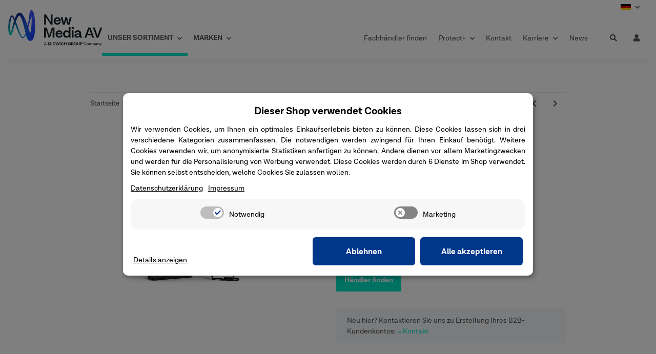

--- FILE ---
content_type: text/html; charset=utf-8
request_url: https://www.nmav.de/Titon-Base-Kit-Nikon-EN-EL15
body_size: 41847
content:
<!DOCTYPE html>
<html lang="de" itemscope itemtype="https://schema.org/ItemPage">
    
    <head>
<meta name="kk-dropper-io-token" content="0444295e93bb61d475b9d05ad5ec3aaf">
        
            <meta http-equiv="content-type" content="text/html; charset=utf-8">
            <meta name="description" itemprop="description" content="Die Anton/Bauer Titon Base ist ein leichtes, kompaktes Stromhub Betreiben Sie Kameras, Monitore, Funksender und mehr! Die leistungsstarke und trotzdem schla">
                        <meta name="viewport" content="width=device-width, initial-scale=1.0">
            <meta http-equiv="X-UA-Compatible" content="IE=edge">

			            <meta name="robots" content="index, follow">

            <meta itemprop="url" content="https://www.nmav.de/Titon-Base-Kit-Nikon-EN-EL15">
            
				<meta name="theme-color" content="#dc912d">
			
            <meta property="og:type" content="website">
            <meta property="og:site_name" content="Titon Base Kit Nikon EN-EL15, 523,60 €">
            <meta property="og:title" content="Titon Base Kit Nikon EN-EL15, 523,60 €">
            <meta property="og:description" content="Die Anton/Bauer Titon Base ist ein leichtes, kompaktes Stromhub Betreiben Sie Kameras, Monitore, Funksender und mehr! Die leistungsstarke und trotzdem schla">
            <meta property="og:url" content="https://www.nmav.de/Titon-Base-Kit-Nikon-EN-EL15">

                                    
                            <meta itemprop="image" content="https://www.nmav.de/media/image/product/9474/lg/titon-base-kit-nikon-en-el15.jpg">
                <meta property="og:image" content="https://www.nmav.de/media/image/product/9474/lg/titon-base-kit-nikon-en-el15.jpg">
                <meta property="og:image:width" content="800">
                <meta property="og:image:height" content="800">
                    

        <title itemprop="name">Titon Base Kit Nikon EN-EL15, 523,60 €</title>

                    
<style type="text/css" data-dropper-inlined="//www.nmav.de/plugins/kk_dropper/drops/Shared/framework.css?v=100.19.5">
._t-center{text-align:center}._t-left{text-align:left}._t-right{text-align:right}._v-middle{vertical-align:middle!important}._v-top{vertical-align:top!important}._v-bottom{vertical-align:bottom!important}._v-baseline{vertical-align:baseline!important}._m-0{margin:0!important}._m-0-top{margin-top:0!important}._m-0-bottom{margin-bottom:0!important}._m-0-right{margin-right:0!important}._m-0-left{margin-left:0!important}._m-025{margin:.25em!important}._m-025-top{margin-top:.25em!important}._m-025-bottom{margin-bottom:.25em!important}._m-025-right{margin-right:.25em!important}._m-025-left{margin-left:.25em!important}._m-05{margin:.5em!important}._m-05-top{margin-top:.5em!important}._m-05-bottom{margin-bottom:.5em!important}._m-05-right{margin-right:.5em!important}._m-05-left{margin-left:.5em!important}._m-075{margin:.75em!important}._m-075-top{margin-top:.75em!important}._m-075-bottom{margin-bottom:.75em!important}._m-075-right{margin-right:.75em!important}._m-075-left{margin-left:.75em!important}._m-1{margin:1em!important}._m-1-top{margin-top:1em!important}._m-1-bottom{margin-bottom:1em!important}._m-1-right{margin-right:1em!important}._m-1-left{margin-left:1em!important}._m-125{margin:1.25em!important}._m-125-top{margin-top:1.25em!important}._m-125-bottom{margin-bottom:1.25em!important}._m-125-right{margin-right:1.25em!important}._m-125-left{margin-left:1.25em!important}._m-15{margin:1.5em!important}._m-15-top{margin-top:1.5em!important}._m-15-bottom{margin-bottom:1.5em!important}._m-15-right{margin-right:1.5em!important}._m-15-left{margin-left:1.5em!important}._m-175{margin:1.75em!important}._m-175-top{margin-top:1.75em!important}._m-175-bottom{margin-bottom:1.75em!important}._m-175-right{margin-right:1.75em!important}._m-175-left{margin-left:1.75em!important}._m-2{margin:2em!important}._m-2-top{margin-top:2em!important}._m-2-bottom{margin-bottom:2em!important}._m-2-right{margin-right:2em!important}._m-2-left{margin-left:2em!important}._m-25{margin:2.5em!important}._m-25-top{margin-top:2.5em!important}._m-25-bottom{margin-bottom:2.5em!important}._m-25-right{margin-right:2.5em!important}._m-25-left{margin-left:2.5em!important}._m-3{margin:3em!important}._m-3-top{margin-top:3em!important}._m-3-bottom{margin-bottom:3em!important}._m-3-right{margin-right:3em!important}._m-3-left{margin-left:3em!important}._m-4{margin:4em!important}._m-4-top{margin-top:4em!important}._m-4-bottom{margin-bottom:4em!important}._m-4-right{margin-right:4em!important}._m-4-left{margin-left:4em!important}._m-5{margin:5em!important}._m-5-top{margin-top:5em!important}._m-5-bottom{margin-bottom:5em!important}._m-5-right{margin-right:5em!important}._m-5-left{margin-left:5em!important}._p-0{padding:0!important}._p-0-top{padding-top:0!important}._p-0-bottom{padding-bottom:0!important}._p-0-right{padding-right:0!important}._p-0-left{padding-left:0!important}._p-025{padding:.25em!important}._p-025-top{padding-top:.25em!important}._p-025-bottom{padding-bottom:.25em!important}._p-025-right{padding-right:.25em!important}._p-025-left{padding-left:.25em!important}._p-05{padding:.5em!important}._p-05-top{padding-top:.5em!important}._p-05-bottom{padding-bottom:.5em!important}._p-05-right{padding-right:.5em!important}._p-05-left{padding-left:.5em!important}._p-075{padding:.75em!important}._p-075-top{padding-top:.75em!important}._p-075-bottom{padding-bottom:.75em!important}._p-075-right{padding-right:.75em!important}._p-075-left{padding-left:.75em!important}._p-1{padding:1em!important}._p-1-top{padding-top:1em!important}._p-1-bottom{padding-bottom:1em!important}._p-1-right{padding-right:1em!important}._p-1-left{padding-left:1em!important}._p-125{padding:1.25em!important}._p-125-top{padding-top:1.25em!important}._p-125-bottom{padding-bottom:1.25em!important}._p-125-right{padding-right:1.25em!important}._p-125-left{padding-left:1.25em!important}._p-15{padding:1.5em!important}._p-15-top{padding-top:1.5em!important}._p-15-bottom{padding-bottom:1.5em!important}._p-15-right{padding-right:1.5em!important}._p-15-left{padding-left:1.5em!important}._p-175{padding:1.75em!important}._p-175-top{padding-top:1.75em!important}._p-175-bottom{padding-bottom:1.75em!important}._p-175-right{padding-right:1.75em!important}._p-175-left{padding-left:1.75em!important}._p-2{padding:2em!important}._p-2-top{padding-top:2em!important}._p-2-bottom{padding-bottom:2em!important}._p-2-right{padding-right:2em!important}._p-2-left{padding-left:2em!important}._p-25{padding:2.5em!important}._p-25-top{padding-top:2.5em!important}._p-25-bottom{padding-bottom:2.5em!important}._p-25-right{padding-right:2.5em!important}._p-25-left{padding-left:2.5em!important}._p-3{padding:3em!important}._p-3-top{padding-top:3em!important}._p-3-bottom{padding-bottom:3em!important}._p-3-right{padding-right:3em!important}._p-3-left{padding-left:3em!important}._p-4{padding:4em!important}._p-4-top{padding-top:4em!important}._p-4-bottom{padding-bottom:4em!important}._p-4-right{padding-right:4em!important}._p-4-left{padding-left:4em!important}._p-5{padding:5em!important}._p-5-top{padding-top:5em!important}._p-5-bottom{padding-bottom:5em!important}._p-5-right{padding-right:5em!important}._p-5-left{padding-left:5em!important}._fs-0{font-size:0!important}._fs-01{font-size:.1em!important}._fs-02{font-size:.2em!important}._fs-03{font-size:.3em!important}._fs-04{font-size:.4em!important}._fs-05{font-size:.5em!important}._fs-06{font-size:.6em!important}._fs-07{font-size:.7em!important}._fs-075{font-size:.75em!important}._fs-08{font-size:.8em!important}._fs-09{font-size:.9em!important}._fs-095{font-size:.95em!important}._fs-1{font-size:1em!important}._fs-11{font-size:1.1em!important}._fs-12{font-size:1.2em!important}._fs-13{font-size:1.3em!important}._fs-14{font-size:1.4em!important}._fs-15{font-size:1.5em!important}._fs-16{font-size:1.6em!important}._fs-17{font-size:1.7em!important}._fs-18{font-size:1.8em!important}._fs-19{font-size:1.9em!important}._fs-2{font-size:2em!important}._fs-25{font-size:2.5em!important}._fs-3{font-size:3em!important}._fs-35{font-size:3.5em!important}._fs-4{font-size:4em!important}._fs-5{font-size:5em!important}._fs-6{font-size:6em!important}._fs-7{font-size:7em!important}._left{float:left!important}._right{float:right!important}._fw-light{font-weight:300!important}._fw-normal{font-weight:400!important}._fw-bold{font-weight:700!important}._fw-heavy{font-weight:800!important}._lh-normal{line-height:normal!important}._lh-0{line-height:0!important}._lh-1{line-height:1!important}._lh-11{line-height:1.1!important}._lh-12{line-height:1.2!important}._lh-13{line-height:1.3!important}._lh-14{line-height:1.4!important}._lh-15{line-height:1.5!important}._lh-2{line-height:1.5!important}._relative{position:relative}._absolute{position:absolute}._static{position:static}._d-block{display:block}._d-inline{display:inline}._d-inline-block{display:inline-block}._d-table{display:table}._d-table-row{display:table-row}._d-table-cell{display:table-cell}._hcenter{display:table;margin-left:auto;margin-right:auto}._br-0{border-radius:0!important}._br-2{border-radius:2px!important}._b-left{border-left:1px solid #ddd!important}._b-right{border-right:1px solid #ddd!important}._b-top{border-top:1px solid #ddd!important}._b-bottom{border-bottom:1px solid #ddd!important}._b-all{border:1px solid #ddd!important}._b-none{border:0 none!important}._c-default{cursor:default!important}._c-pointer{cursor:pointer!important}._click-through{pointer-events:none!important}._o-0{opacity:0!important}._o-01{opacity:.1!important}._o-02{opacity:.2!important}._o-03{opacity:.3!important}._o-04{opacity:.4!important}._o-05{opacity:.5!important}._o-06{opacity:.6!important}._o-07{opacity:.7!important}._o-08{opacity:.8!important}._o-09{opacity:.9!important}._o-1{opacity:1!important}._o-1-hover:hover{opacity:1!important}._w-5{width:5%!important}._w-10{width:10%!important}._w-15{width:15%!important}._w-20{width:20%!important}._w-25{width:25%!important}._w-30{width:30%!important}._w-33{width:33.333333333333333%!important}._w-35{width:35%!important}._w-30{width:30%!important}._w-40{width:40%!important}._w-50{width:50%!important}._w-60{width:60%!important}._w-66{width:66%!important}._w-70{width:70%!important}._w-75{width:75%!important}._w-80{width:80%!important}._w-85{width:85%!important}._w-90{width:90%!important}._w-95{width:95%!important}._w-100{width:100%!important}._dg{display:block;clear:both}._dgw{display:flex;flex-wrap:wrap;flex-direction:row;--dg-units:12;--dg-gap-x:30px;--dg-gap-y:30px}._dg>._dgw{gap:0 var(--dg-gap-x);margin:calc(-1 * var(--dg-gap-y)/ 2) 0}._dgs{--dg-offset:0;--dg-span:var(--dg-units);display:block}._dgw>._dgs{width:calc(((var(--dg-span)/ var(--dg-units)) * 100%) - ((var(--dg-units) - var(--dg-span))/ var(--dg-units)) * var(--dg-gap-x));margin-left:calc(((var(--dg-offset)/ var(--dg-units)) * 100%) + (var(--dg-offset) * (var(--dg-gap-x)/ var(--dg-units))));padding:calc(var(--dg-gap-y)/ 2) 0}._dgb{display:none;width:100%;clear:both}i.kk-icon-svg{display:inline-block;display:inline-flex;align-self:center;line-height:1;align-items:center;position:relative;top:.125em}i.kk-icon-svg>svg{height:1em;fill:currentColor}i.kk-icon-boxed{width:1em;text-align:center}.kk-loader,.kk-loader:after,.kk-loader:before{animation:kk_loader 1s infinite ease-in-out;width:1em;height:4em}.kk-loader{text-indent:-9999em;position:relative;font-size:11px;transform:translateZ(0);animation-delay:-.16s;margin:0 auto;top:50px}.kk-loader:after,.kk-loader:before{position:absolute;top:0;content:''}.kk-loader:before{left:-1.5em;animation-delay:-.32s}.kk-loader:after{left:1.5em}@keyframes kk_loader{0%,100%,80%{box-shadow:0 0;height:4em}40%{box-shadow:0 -2em;height:5em}}.kk-drop-lazy-load-container{position:relative}.kk-drop-lazy-load-container .kk-loader{opacity:.15;position:absolute;left:50%;transform:translateX(-50%) translateZ(0)}
</style>
<style type="text/css" data-dropper-inlined="//www.nmav.de/plugins/kk_dropper/integrations/INT_Nova/css/style.css?v=1.1.2">
.int-nova-article-wrapper.product-wrapper{height:auto!important}
</style>
<meta name="kk-dropper-stylesheets" content="">
<link rel="canonical" href="https://www.nmav.de/Titon-Base-Kit-Nikon-EN-EL15">
        
        

        
            <link rel="icon" href="https://www.nmav.de/templates/NMAV/themes/base/images/favicon.ico">
        

        

	 
	
					
		<style id="criticalCSS">
			
				:root{--blue: #007bff;--indigo: #6610f2;--purple: #6f42c1;--pink: #e83e8c;--red: #dc3545;--orange: #fd7e14;--yellow: #ffc107;--green: #28a745;--teal: #20c997;--cyan: #17a2b8;--white: #ffffff;--gray: #707070;--gray-dark: #343a40;--primary: #00E6C8;--secondary: #0D1E66;--success: #1C871E;--info: #525252;--warning: #f39932;--danger: #b90000;--light: #f5f7fa;--dark: #525252;--gray: #707070;--gray-light: #f5f7fa;--gray-medium: #ebebeb;--gray-dark: #9b9b9b;--gray-darker: #525252;--breakpoint-xs: 0;--breakpoint-sm: 576px;--breakpoint-md: 768px;--breakpoint-lg: 992px;--breakpoint-xl: 1300px;--font-family-sans-serif: "lotagrotesque", sans-serif;--font-family-monospace: SFMono-Regular, Menlo, Monaco, Consolas, "Liberation Mono", "Courier New", monospace}*,*::before,*::after{box-sizing:border-box}html{font-family:sans-serif;line-height:1.15;-webkit-text-size-adjust:100%;-webkit-tap-highlight-color:rgba(0, 0, 0, 0)}article,aside,figcaption,figure,footer,header,hgroup,main,nav,section{display:block}body{margin:0;font-family:"lotagrotesque", sans-serif;font-size:0.875rem;font-weight:400;line-height:1.5;color:#525252;text-align:left;background-color:#f5f7fa}[tabindex="-1"]:focus:not(:focus-visible){outline:0 !important}hr{box-sizing:content-box;height:0;overflow:visible}h1,h2,h3,h4,h5,h6{margin-top:0;margin-bottom:1rem}p{margin-top:0;margin-bottom:1rem}abbr[title],abbr[data-original-title]{text-decoration:underline;text-decoration:underline dotted;cursor:help;border-bottom:0;text-decoration-skip-ink:none}address{margin-bottom:1rem;font-style:normal;line-height:inherit}ol,ul,dl{margin-top:0;margin-bottom:1rem}ol ol,ul ul,ol ul,ul ol{margin-bottom:0}dt{font-weight:700}dd{margin-bottom:0.5rem;margin-left:0}blockquote{margin:0 0 1rem}b,strong{font-weight:700}small{font-size:80%}sub,sup{position:relative;font-size:75%;line-height:0;vertical-align:baseline}sub{bottom:-0.25em}sup{top:-0.5em}a{color:#525252;text-decoration:none;background-color:transparent}a:hover{color:#F8BF00;text-decoration:underline}a:not([href]):not([class]){color:inherit;text-decoration:none}a:not([href]):not([class]):hover{color:inherit;text-decoration:none}pre,code,kbd,samp{font-family:SFMono-Regular, Menlo, Monaco, Consolas, "Liberation Mono", "Courier New", monospace;font-size:1em}pre{margin-top:0;margin-bottom:1rem;overflow:auto;-ms-overflow-style:scrollbar}figure{margin:0 0 1rem}img{vertical-align:middle;border-style:none}svg{overflow:hidden;vertical-align:middle}table{border-collapse:collapse}caption{padding-top:0.75rem;padding-bottom:0.75rem;color:#707070;text-align:left;caption-side:bottom}th{text-align:inherit;text-align:-webkit-match-parent}label{display:inline-block;margin-bottom:0.5rem}button{border-radius:0}button:focus:not(:focus-visible){outline:0}input,button,select,optgroup,textarea{margin:0;font-family:inherit;font-size:inherit;line-height:inherit}button,input{overflow:visible}button,select{text-transform:none}[role="button"]{cursor:pointer}select{word-wrap:normal}button,[type="button"],[type="reset"],[type="submit"]{-webkit-appearance:button}button:not(:disabled),[type="button"]:not(:disabled),[type="reset"]:not(:disabled),[type="submit"]:not(:disabled){cursor:pointer}button::-moz-focus-inner,[type="button"]::-moz-focus-inner,[type="reset"]::-moz-focus-inner,[type="submit"]::-moz-focus-inner{padding:0;border-style:none}input[type="radio"],input[type="checkbox"]{box-sizing:border-box;padding:0}textarea{overflow:auto;resize:vertical}fieldset{min-width:0;padding:0;margin:0;border:0}legend{display:block;width:100%;max-width:100%;padding:0;margin-bottom:0.5rem;font-size:1.5rem;line-height:inherit;color:inherit;white-space:normal}progress{vertical-align:baseline}[type="number"]::-webkit-inner-spin-button,[type="number"]::-webkit-outer-spin-button{height:auto}[type="search"]{outline-offset:-2px;-webkit-appearance:none}[type="search"]::-webkit-search-decoration{-webkit-appearance:none}::-webkit-file-upload-button{font:inherit;-webkit-appearance:button}output{display:inline-block}summary{display:list-item;cursor:pointer}template{display:none}[hidden]{display:none !important}.img-fluid{max-width:100%;height:auto}.img-thumbnail{padding:0.25rem;background-color:#f5f7fa;border:1px solid #dee2e6;border-radius:0.125rem;box-shadow:0 1px 2px rgba(0, 0, 0, 0.075);max-width:100%;height:auto}.figure{display:inline-block}.figure-img{margin-bottom:0.5rem;line-height:1}.figure-caption{font-size:90%;color:#707070}code{font-size:87.5%;color:#e83e8c;word-wrap:break-word}a>code{color:inherit}kbd{padding:0.2rem 0.4rem;font-size:87.5%;color:#ffffff;background-color:#212529;border-radius:0.125rem;box-shadow:inset 0 -0.1rem 0 rgba(0, 0, 0, 0.25)}kbd kbd{padding:0;font-size:100%;font-weight:700;box-shadow:none}pre{display:block;font-size:87.5%;color:#212529}pre code{font-size:inherit;color:inherit;word-break:normal}.pre-scrollable{max-height:340px;overflow-y:scroll}.container,.container-fluid,.container-sm,.container-md,.container-lg,.container-xl{width:100%;padding-right:1rem;padding-left:1rem;margin-right:auto;margin-left:auto}@media (min-width:576px){.container,.container-sm{max-width:97vw}}@media (min-width:768px){.container,.container-sm,.container-md{max-width:720px}}@media (min-width:992px){.container,.container-sm,.container-md,.container-lg{max-width:960px}}@media (min-width:1300px){.container,.container-sm,.container-md,.container-lg,.container-xl{max-width:1250px}}.row{display:flex;flex-wrap:wrap;margin-right:-1rem;margin-left:-1rem}.no-gutters{margin-right:0;margin-left:0}.no-gutters>.col,.no-gutters>[class*="col-"]{padding-right:0;padding-left:0}.col-1,.col-2,.col-3,.col-4,.col-5,.col-6,.col-7,.col-8,.col-9,.col-10,.col-11,.col-12,.col,.col-auto,.col-sm-1,.col-sm-2,.col-sm-3,.col-sm-4,.col-sm-5,.col-sm-6,.col-sm-7,.col-sm-8,.col-sm-9,.col-sm-10,.col-sm-11,.col-sm-12,.col-sm,.col-sm-auto,.col-md-1,.col-md-2,.col-md-3,.col-md-4,.col-md-5,.col-md-6,.col-md-7,.col-md-8,.col-md-9,.col-md-10,.col-md-11,.col-md-12,.col-md,.col-md-auto,.col-lg-1,.col-lg-2,.col-lg-3,.col-lg-4,.col-lg-5,.col-lg-6,.col-lg-7,.col-lg-8,.col-lg-9,.col-lg-10,.col-lg-11,.col-lg-12,.col-lg,.col-lg-auto,.col-xl-1,.col-xl-2,.col-xl-3,.col-xl-4,.col-xl-5,.col-xl-6,.col-xl-7,.col-xl-8,.col-xl-9,.col-xl-10,.col-xl-11,.col-xl-12,.col-xl,.col-xl-auto{position:relative;width:100%;padding-right:1rem;padding-left:1rem}.col{flex-basis:0;flex-grow:1;max-width:100%}.row-cols-1>*{flex:0 0 100%;max-width:100%}.row-cols-2>*{flex:0 0 50%;max-width:50%}.row-cols-3>*{flex:0 0 33.3333333333%;max-width:33.3333333333%}.row-cols-4>*{flex:0 0 25%;max-width:25%}.row-cols-5>*{flex:0 0 20%;max-width:20%}.row-cols-6>*{flex:0 0 16.6666666667%;max-width:16.6666666667%}.col-auto{flex:0 0 auto;width:auto;max-width:100%}.col-1{flex:0 0 8.33333333%;max-width:8.33333333%}.col-2{flex:0 0 16.66666667%;max-width:16.66666667%}.col-3{flex:0 0 25%;max-width:25%}.col-4{flex:0 0 33.33333333%;max-width:33.33333333%}.col-5{flex:0 0 41.66666667%;max-width:41.66666667%}.col-6{flex:0 0 50%;max-width:50%}.col-7{flex:0 0 58.33333333%;max-width:58.33333333%}.col-8{flex:0 0 66.66666667%;max-width:66.66666667%}.col-9{flex:0 0 75%;max-width:75%}.col-10{flex:0 0 83.33333333%;max-width:83.33333333%}.col-11{flex:0 0 91.66666667%;max-width:91.66666667%}.col-12{flex:0 0 100%;max-width:100%}.order-first{order:-1}.order-last{order:13}.order-0{order:0}.order-1{order:1}.order-2{order:2}.order-3{order:3}.order-4{order:4}.order-5{order:5}.order-6{order:6}.order-7{order:7}.order-8{order:8}.order-9{order:9}.order-10{order:10}.order-11{order:11}.order-12{order:12}.offset-1{margin-left:8.33333333%}.offset-2{margin-left:16.66666667%}.offset-3{margin-left:25%}.offset-4{margin-left:33.33333333%}.offset-5{margin-left:41.66666667%}.offset-6{margin-left:50%}.offset-7{margin-left:58.33333333%}.offset-8{margin-left:66.66666667%}.offset-9{margin-left:75%}.offset-10{margin-left:83.33333333%}.offset-11{margin-left:91.66666667%}@media (min-width:576px){.col-sm{flex-basis:0;flex-grow:1;max-width:100%}.row-cols-sm-1>*{flex:0 0 100%;max-width:100%}.row-cols-sm-2>*{flex:0 0 50%;max-width:50%}.row-cols-sm-3>*{flex:0 0 33.3333333333%;max-width:33.3333333333%}.row-cols-sm-4>*{flex:0 0 25%;max-width:25%}.row-cols-sm-5>*{flex:0 0 20%;max-width:20%}.row-cols-sm-6>*{flex:0 0 16.6666666667%;max-width:16.6666666667%}.col-sm-auto{flex:0 0 auto;width:auto;max-width:100%}.col-sm-1{flex:0 0 8.33333333%;max-width:8.33333333%}.col-sm-2{flex:0 0 16.66666667%;max-width:16.66666667%}.col-sm-3{flex:0 0 25%;max-width:25%}.col-sm-4{flex:0 0 33.33333333%;max-width:33.33333333%}.col-sm-5{flex:0 0 41.66666667%;max-width:41.66666667%}.col-sm-6{flex:0 0 50%;max-width:50%}.col-sm-7{flex:0 0 58.33333333%;max-width:58.33333333%}.col-sm-8{flex:0 0 66.66666667%;max-width:66.66666667%}.col-sm-9{flex:0 0 75%;max-width:75%}.col-sm-10{flex:0 0 83.33333333%;max-width:83.33333333%}.col-sm-11{flex:0 0 91.66666667%;max-width:91.66666667%}.col-sm-12{flex:0 0 100%;max-width:100%}.order-sm-first{order:-1}.order-sm-last{order:13}.order-sm-0{order:0}.order-sm-1{order:1}.order-sm-2{order:2}.order-sm-3{order:3}.order-sm-4{order:4}.order-sm-5{order:5}.order-sm-6{order:6}.order-sm-7{order:7}.order-sm-8{order:8}.order-sm-9{order:9}.order-sm-10{order:10}.order-sm-11{order:11}.order-sm-12{order:12}.offset-sm-0{margin-left:0}.offset-sm-1{margin-left:8.33333333%}.offset-sm-2{margin-left:16.66666667%}.offset-sm-3{margin-left:25%}.offset-sm-4{margin-left:33.33333333%}.offset-sm-5{margin-left:41.66666667%}.offset-sm-6{margin-left:50%}.offset-sm-7{margin-left:58.33333333%}.offset-sm-8{margin-left:66.66666667%}.offset-sm-9{margin-left:75%}.offset-sm-10{margin-left:83.33333333%}.offset-sm-11{margin-left:91.66666667%}}@media (min-width:768px){.col-md{flex-basis:0;flex-grow:1;max-width:100%}.row-cols-md-1>*{flex:0 0 100%;max-width:100%}.row-cols-md-2>*{flex:0 0 50%;max-width:50%}.row-cols-md-3>*{flex:0 0 33.3333333333%;max-width:33.3333333333%}.row-cols-md-4>*{flex:0 0 25%;max-width:25%}.row-cols-md-5>*{flex:0 0 20%;max-width:20%}.row-cols-md-6>*{flex:0 0 16.6666666667%;max-width:16.6666666667%}.col-md-auto{flex:0 0 auto;width:auto;max-width:100%}.col-md-1{flex:0 0 8.33333333%;max-width:8.33333333%}.col-md-2{flex:0 0 16.66666667%;max-width:16.66666667%}.col-md-3{flex:0 0 25%;max-width:25%}.col-md-4{flex:0 0 33.33333333%;max-width:33.33333333%}.col-md-5{flex:0 0 41.66666667%;max-width:41.66666667%}.col-md-6{flex:0 0 50%;max-width:50%}.col-md-7{flex:0 0 58.33333333%;max-width:58.33333333%}.col-md-8{flex:0 0 66.66666667%;max-width:66.66666667%}.col-md-9{flex:0 0 75%;max-width:75%}.col-md-10{flex:0 0 83.33333333%;max-width:83.33333333%}.col-md-11{flex:0 0 91.66666667%;max-width:91.66666667%}.col-md-12{flex:0 0 100%;max-width:100%}.order-md-first{order:-1}.order-md-last{order:13}.order-md-0{order:0}.order-md-1{order:1}.order-md-2{order:2}.order-md-3{order:3}.order-md-4{order:4}.order-md-5{order:5}.order-md-6{order:6}.order-md-7{order:7}.order-md-8{order:8}.order-md-9{order:9}.order-md-10{order:10}.order-md-11{order:11}.order-md-12{order:12}.offset-md-0{margin-left:0}.offset-md-1{margin-left:8.33333333%}.offset-md-2{margin-left:16.66666667%}.offset-md-3{margin-left:25%}.offset-md-4{margin-left:33.33333333%}.offset-md-5{margin-left:41.66666667%}.offset-md-6{margin-left:50%}.offset-md-7{margin-left:58.33333333%}.offset-md-8{margin-left:66.66666667%}.offset-md-9{margin-left:75%}.offset-md-10{margin-left:83.33333333%}.offset-md-11{margin-left:91.66666667%}}@media (min-width:992px){.col-lg{flex-basis:0;flex-grow:1;max-width:100%}.row-cols-lg-1>*{flex:0 0 100%;max-width:100%}.row-cols-lg-2>*{flex:0 0 50%;max-width:50%}.row-cols-lg-3>*{flex:0 0 33.3333333333%;max-width:33.3333333333%}.row-cols-lg-4>*{flex:0 0 25%;max-width:25%}.row-cols-lg-5>*{flex:0 0 20%;max-width:20%}.row-cols-lg-6>*{flex:0 0 16.6666666667%;max-width:16.6666666667%}.col-lg-auto{flex:0 0 auto;width:auto;max-width:100%}.col-lg-1{flex:0 0 8.33333333%;max-width:8.33333333%}.col-lg-2{flex:0 0 16.66666667%;max-width:16.66666667%}.col-lg-3{flex:0 0 25%;max-width:25%}.col-lg-4{flex:0 0 33.33333333%;max-width:33.33333333%}.col-lg-5{flex:0 0 41.66666667%;max-width:41.66666667%}.col-lg-6{flex:0 0 50%;max-width:50%}.col-lg-7{flex:0 0 58.33333333%;max-width:58.33333333%}.col-lg-8{flex:0 0 66.66666667%;max-width:66.66666667%}.col-lg-9{flex:0 0 75%;max-width:75%}.col-lg-10{flex:0 0 83.33333333%;max-width:83.33333333%}.col-lg-11{flex:0 0 91.66666667%;max-width:91.66666667%}.col-lg-12{flex:0 0 100%;max-width:100%}.order-lg-first{order:-1}.order-lg-last{order:13}.order-lg-0{order:0}.order-lg-1{order:1}.order-lg-2{order:2}.order-lg-3{order:3}.order-lg-4{order:4}.order-lg-5{order:5}.order-lg-6{order:6}.order-lg-7{order:7}.order-lg-8{order:8}.order-lg-9{order:9}.order-lg-10{order:10}.order-lg-11{order:11}.order-lg-12{order:12}.offset-lg-0{margin-left:0}.offset-lg-1{margin-left:8.33333333%}.offset-lg-2{margin-left:16.66666667%}.offset-lg-3{margin-left:25%}.offset-lg-4{margin-left:33.33333333%}.offset-lg-5{margin-left:41.66666667%}.offset-lg-6{margin-left:50%}.offset-lg-7{margin-left:58.33333333%}.offset-lg-8{margin-left:66.66666667%}.offset-lg-9{margin-left:75%}.offset-lg-10{margin-left:83.33333333%}.offset-lg-11{margin-left:91.66666667%}}@media (min-width:1300px){.col-xl{flex-basis:0;flex-grow:1;max-width:100%}.row-cols-xl-1>*{flex:0 0 100%;max-width:100%}.row-cols-xl-2>*{flex:0 0 50%;max-width:50%}.row-cols-xl-3>*{flex:0 0 33.3333333333%;max-width:33.3333333333%}.row-cols-xl-4>*{flex:0 0 25%;max-width:25%}.row-cols-xl-5>*{flex:0 0 20%;max-width:20%}.row-cols-xl-6>*{flex:0 0 16.6666666667%;max-width:16.6666666667%}.col-xl-auto{flex:0 0 auto;width:auto;max-width:100%}.col-xl-1{flex:0 0 8.33333333%;max-width:8.33333333%}.col-xl-2{flex:0 0 16.66666667%;max-width:16.66666667%}.col-xl-3{flex:0 0 25%;max-width:25%}.col-xl-4{flex:0 0 33.33333333%;max-width:33.33333333%}.col-xl-5{flex:0 0 41.66666667%;max-width:41.66666667%}.col-xl-6{flex:0 0 50%;max-width:50%}.col-xl-7{flex:0 0 58.33333333%;max-width:58.33333333%}.col-xl-8{flex:0 0 66.66666667%;max-width:66.66666667%}.col-xl-9{flex:0 0 75%;max-width:75%}.col-xl-10{flex:0 0 83.33333333%;max-width:83.33333333%}.col-xl-11{flex:0 0 91.66666667%;max-width:91.66666667%}.col-xl-12{flex:0 0 100%;max-width:100%}.order-xl-first{order:-1}.order-xl-last{order:13}.order-xl-0{order:0}.order-xl-1{order:1}.order-xl-2{order:2}.order-xl-3{order:3}.order-xl-4{order:4}.order-xl-5{order:5}.order-xl-6{order:6}.order-xl-7{order:7}.order-xl-8{order:8}.order-xl-9{order:9}.order-xl-10{order:10}.order-xl-11{order:11}.order-xl-12{order:12}.offset-xl-0{margin-left:0}.offset-xl-1{margin-left:8.33333333%}.offset-xl-2{margin-left:16.66666667%}.offset-xl-3{margin-left:25%}.offset-xl-4{margin-left:33.33333333%}.offset-xl-5{margin-left:41.66666667%}.offset-xl-6{margin-left:50%}.offset-xl-7{margin-left:58.33333333%}.offset-xl-8{margin-left:66.66666667%}.offset-xl-9{margin-left:75%}.offset-xl-10{margin-left:83.33333333%}.offset-xl-11{margin-left:91.66666667%}}.nav{display:flex;flex-wrap:wrap;padding-left:0;margin-bottom:0;list-style:none}.nav-link{display:block;padding:0.5rem 1rem}.nav-link:hover,.nav-link:focus{text-decoration:none}.nav-link.disabled{color:#707070;pointer-events:none;cursor:default}.nav-tabs{border-bottom:1px solid #dee2e6}.nav-tabs .nav-link{margin-bottom:-1px;border:1px solid transparent;border-top-left-radius:0;border-top-right-radius:0}.nav-tabs .nav-link:hover,.nav-tabs .nav-link:focus{border-color:transparent}.nav-tabs .nav-link.disabled{color:#707070;background-color:transparent;border-color:transparent}.nav-tabs .nav-link.active,.nav-tabs .nav-item.show .nav-link{color:#525252;background-color:transparent;border-color:#F8BF00}.nav-tabs .dropdown-menu{margin-top:-1px;border-top-left-radius:0;border-top-right-radius:0}.nav-pills .nav-link{border-radius:0.125rem}.nav-pills .nav-link.active,.nav-pills .show>.nav-link{color:#ffffff;background-color:#00E6C8}.nav-fill>.nav-link,.nav-fill .nav-item{flex:1 1 auto;text-align:center}.nav-justified>.nav-link,.nav-justified .nav-item{flex-basis:0;flex-grow:1;text-align:center}.tab-content>.tab-pane{display:none}.tab-content>.active{display:block}.navbar{position:relative;display:flex;flex-wrap:wrap;align-items:center;justify-content:space-between;padding:0.4rem 1rem}.navbar .container,.navbar .container-fluid,.navbar .container-sm,.navbar .container-md,.navbar .container-lg,.navbar .container-xl,.navbar>.container-sm,.navbar>.container-md,.navbar>.container-lg,.navbar>.container-xl{display:flex;flex-wrap:wrap;align-items:center;justify-content:space-between}.navbar-brand{display:inline-block;padding-top:0.40625rem;padding-bottom:0.40625rem;margin-right:1rem;font-size:1rem;line-height:inherit;white-space:nowrap}.navbar-brand:hover,.navbar-brand:focus{text-decoration:none}.navbar-nav{display:flex;flex-direction:column;padding-left:0;margin-bottom:0;list-style:none}.navbar-nav .nav-link{padding-right:0;padding-left:0}.navbar-nav .dropdown-menu{position:static;float:none}.navbar-text{display:inline-block;padding-top:0.5rem;padding-bottom:0.5rem}.navbar-collapse{flex-basis:100%;flex-grow:1;align-items:center}.navbar-toggler{padding:0.25rem 0.75rem;font-size:1rem;line-height:1;background-color:transparent;border:1px solid transparent;border-radius:0.125rem}.navbar-toggler:hover,.navbar-toggler:focus{text-decoration:none}.navbar-toggler-icon{display:inline-block;width:1.5em;height:1.5em;vertical-align:middle;content:"";background:50% / 100% 100% no-repeat}.navbar-nav-scroll{max-height:75vh;overflow-y:auto}@media (max-width:575.98px){.navbar-expand-sm>.container,.navbar-expand-sm>.container-fluid,.navbar-expand-sm>.container-sm,.navbar-expand-sm>.container-md,.navbar-expand-sm>.container-lg,.navbar-expand-sm>.container-xl{padding-right:0;padding-left:0}}@media (min-width:576px){.navbar-expand-sm{flex-flow:row nowrap;justify-content:flex-start}.navbar-expand-sm .navbar-nav{flex-direction:row}.navbar-expand-sm .navbar-nav .dropdown-menu{position:absolute}.navbar-expand-sm .navbar-nav .nav-link{padding-right:1.5rem;padding-left:1.5rem}.navbar-expand-sm>.container,.navbar-expand-sm>.container-fluid,.navbar-expand-sm>.container-sm,.navbar-expand-sm>.container-md,.navbar-expand-sm>.container-lg,.navbar-expand-sm>.container-xl{flex-wrap:nowrap}.navbar-expand-sm .navbar-nav-scroll{overflow:visible}.navbar-expand-sm .navbar-collapse{display:flex !important;flex-basis:auto}.navbar-expand-sm .navbar-toggler{display:none}}@media (max-width:767.98px){.navbar-expand-md>.container,.navbar-expand-md>.container-fluid,.navbar-expand-md>.container-sm,.navbar-expand-md>.container-md,.navbar-expand-md>.container-lg,.navbar-expand-md>.container-xl{padding-right:0;padding-left:0}}@media (min-width:768px){.navbar-expand-md{flex-flow:row nowrap;justify-content:flex-start}.navbar-expand-md .navbar-nav{flex-direction:row}.navbar-expand-md .navbar-nav .dropdown-menu{position:absolute}.navbar-expand-md .navbar-nav .nav-link{padding-right:1.5rem;padding-left:1.5rem}.navbar-expand-md>.container,.navbar-expand-md>.container-fluid,.navbar-expand-md>.container-sm,.navbar-expand-md>.container-md,.navbar-expand-md>.container-lg,.navbar-expand-md>.container-xl{flex-wrap:nowrap}.navbar-expand-md .navbar-nav-scroll{overflow:visible}.navbar-expand-md .navbar-collapse{display:flex !important;flex-basis:auto}.navbar-expand-md .navbar-toggler{display:none}}@media (max-width:991.98px){.navbar-expand-lg>.container,.navbar-expand-lg>.container-fluid,.navbar-expand-lg>.container-sm,.navbar-expand-lg>.container-md,.navbar-expand-lg>.container-lg,.navbar-expand-lg>.container-xl{padding-right:0;padding-left:0}}@media (min-width:992px){.navbar-expand-lg{flex-flow:row nowrap;justify-content:flex-start}.navbar-expand-lg .navbar-nav{flex-direction:row}.navbar-expand-lg .navbar-nav .dropdown-menu{position:absolute}.navbar-expand-lg .navbar-nav .nav-link{padding-right:1.5rem;padding-left:1.5rem}.navbar-expand-lg>.container,.navbar-expand-lg>.container-fluid,.navbar-expand-lg>.container-sm,.navbar-expand-lg>.container-md,.navbar-expand-lg>.container-lg,.navbar-expand-lg>.container-xl{flex-wrap:nowrap}.navbar-expand-lg .navbar-nav-scroll{overflow:visible}.navbar-expand-lg .navbar-collapse{display:flex !important;flex-basis:auto}.navbar-expand-lg .navbar-toggler{display:none}}@media (max-width:1299.98px){.navbar-expand-xl>.container,.navbar-expand-xl>.container-fluid,.navbar-expand-xl>.container-sm,.navbar-expand-xl>.container-md,.navbar-expand-xl>.container-lg,.navbar-expand-xl>.container-xl{padding-right:0;padding-left:0}}@media (min-width:1300px){.navbar-expand-xl{flex-flow:row nowrap;justify-content:flex-start}.navbar-expand-xl .navbar-nav{flex-direction:row}.navbar-expand-xl .navbar-nav .dropdown-menu{position:absolute}.navbar-expand-xl .navbar-nav .nav-link{padding-right:1.5rem;padding-left:1.5rem}.navbar-expand-xl>.container,.navbar-expand-xl>.container-fluid,.navbar-expand-xl>.container-sm,.navbar-expand-xl>.container-md,.navbar-expand-xl>.container-lg,.navbar-expand-xl>.container-xl{flex-wrap:nowrap}.navbar-expand-xl .navbar-nav-scroll{overflow:visible}.navbar-expand-xl .navbar-collapse{display:flex !important;flex-basis:auto}.navbar-expand-xl .navbar-toggler{display:none}}.navbar-expand{flex-flow:row nowrap;justify-content:flex-start}.navbar-expand>.container,.navbar-expand>.container-fluid,.navbar-expand>.container-sm,.navbar-expand>.container-md,.navbar-expand>.container-lg,.navbar-expand>.container-xl{padding-right:0;padding-left:0}.navbar-expand .navbar-nav{flex-direction:row}.navbar-expand .navbar-nav .dropdown-menu{position:absolute}.navbar-expand .navbar-nav .nav-link{padding-right:1.5rem;padding-left:1.5rem}.navbar-expand>.container,.navbar-expand>.container-fluid,.navbar-expand>.container-sm,.navbar-expand>.container-md,.navbar-expand>.container-lg,.navbar-expand>.container-xl{flex-wrap:nowrap}.navbar-expand .navbar-nav-scroll{overflow:visible}.navbar-expand .navbar-collapse{display:flex !important;flex-basis:auto}.navbar-expand .navbar-toggler{display:none}.navbar-light .navbar-brand{color:rgba(0, 0, 0, 0.9)}.navbar-light .navbar-brand:hover,.navbar-light .navbar-brand:focus{color:rgba(0, 0, 0, 0.9)}.navbar-light .navbar-nav .nav-link{color:#525252}.navbar-light .navbar-nav .nav-link:hover,.navbar-light .navbar-nav .nav-link:focus{color:#F8BF00}.navbar-light .navbar-nav .nav-link.disabled{color:rgba(0, 0, 0, 0.3)}.navbar-light .navbar-nav .show>.nav-link,.navbar-light .navbar-nav .active>.nav-link,.navbar-light .navbar-nav .nav-link.show,.navbar-light .navbar-nav .nav-link.active{color:rgba(0, 0, 0, 0.9)}.navbar-light .navbar-toggler{color:#525252;border-color:rgba(0, 0, 0, 0.1)}.navbar-light .navbar-toggler-icon{background-image:url("data:image/svg+xml,%3csvg xmlns='http://www.w3.org/2000/svg' width='30' height='30' viewBox='0 0 30 30'%3e%3cpath stroke='%23525252' stroke-linecap='round' stroke-miterlimit='10' stroke-width='2' d='M4 7h22M4 15h22M4 23h22'/%3e%3c/svg%3e")}.navbar-light .navbar-text{color:#525252}.navbar-light .navbar-text a{color:rgba(0, 0, 0, 0.9)}.navbar-light .navbar-text a:hover,.navbar-light .navbar-text a:focus{color:rgba(0, 0, 0, 0.9)}.navbar-dark .navbar-brand{color:#ffffff}.navbar-dark .navbar-brand:hover,.navbar-dark .navbar-brand:focus{color:#ffffff}.navbar-dark .navbar-nav .nav-link{color:rgba(255, 255, 255, 0.5)}.navbar-dark .navbar-nav .nav-link:hover,.navbar-dark .navbar-nav .nav-link:focus{color:rgba(255, 255, 255, 0.75)}.navbar-dark .navbar-nav .nav-link.disabled{color:rgba(255, 255, 255, 0.25)}.navbar-dark .navbar-nav .show>.nav-link,.navbar-dark .navbar-nav .active>.nav-link,.navbar-dark .navbar-nav .nav-link.show,.navbar-dark .navbar-nav .nav-link.active{color:#ffffff}.navbar-dark .navbar-toggler{color:rgba(255, 255, 255, 0.5);border-color:rgba(255, 255, 255, 0.1)}.navbar-dark .navbar-toggler-icon{background-image:url("data:image/svg+xml,%3csvg xmlns='http://www.w3.org/2000/svg' width='30' height='30' viewBox='0 0 30 30'%3e%3cpath stroke='rgba%28255, 255, 255, 0.5%29' stroke-linecap='round' stroke-miterlimit='10' stroke-width='2' d='M4 7h22M4 15h22M4 23h22'/%3e%3c/svg%3e")}.navbar-dark .navbar-text{color:rgba(255, 255, 255, 0.5)}.navbar-dark .navbar-text a{color:#ffffff}.navbar-dark .navbar-text a:hover,.navbar-dark .navbar-text a:focus{color:#ffffff}.pagination-sm .page-item.active .page-link::after,.pagination-sm .page-item.active .page-text::after{left:0.375rem;right:0.375rem}.pagination-lg .page-item.active .page-link::after,.pagination-lg .page-item.active .page-text::after{left:1.125rem;right:1.125rem}.page-item{position:relative}.page-item.active{font-weight:700}.page-item.active .page-link::after,.page-item.active .page-text::after{content:"";position:absolute;left:0.5625rem;bottom:0;right:0.5625rem;border-bottom:4px solid #00E6C8}@media (min-width:768px){.dropdown-item.page-item{background-color:transparent}}.page-link,.page-text{text-decoration:none}.pagination{margin-bottom:0;justify-content:space-between;align-items:center}@media (min-width:768px){.pagination{justify-content:normal}.pagination .dropdown>.btn{display:none}.pagination .dropdown-menu{position:static !important;transform:none !important;display:flex;margin:0;padding:0;border:0;min-width:auto}.pagination .dropdown-item{width:auto;display:inline-block;padding:0}.pagination .dropdown-item.active{background-color:transparent;color:#525252}.pagination .dropdown-item:hover{background-color:transparent}.pagination .pagination-site{display:none}}@media (max-width:767.98px){.pagination .dropdown-item{padding:0}.pagination .dropdown-item.active .page-link,.pagination .dropdown-item.active .page-text,.pagination .dropdown-item:active .page-link,.pagination .dropdown-item:active .page-text{color:#525252}}.productlist-page-nav{align-items:center}.productlist-page-nav .pagination{margin:0}.productlist-page-nav .displayoptions{margin-bottom:1rem}@media (min-width:768px){.productlist-page-nav .displayoptions{margin-bottom:0}}.productlist-page-nav .displayoptions .btn-group+.btn-group+.btn-group{margin-left:0.5rem}.productlist-page-nav .result-option-wrapper{margin-right:0.5rem}.productlist-page-nav .productlist-item-info{margin-bottom:0.5rem;margin-left:auto;margin-right:auto;display:flex}@media (min-width:768px){.productlist-page-nav .productlist-item-info{margin-right:0;margin-bottom:0}.productlist-page-nav .productlist-item-info.productlist-item-border{border-right:1px solid #ccc;padding-right:1rem}}.productlist-page-nav.productlist-page-nav-header-m{margin-top:3rem}@media (min-width:768px){.productlist-page-nav.productlist-page-nav-header-m{margin-top:2rem}.productlist-page-nav.productlist-page-nav-header-m>.col{margin-top:1rem}}.productlist-page-nav-bottom{margin-bottom:2rem}.pagination-wrapper{margin-bottom:1rem;align-items:center;border-top:1px solid #f5f7fa;border-bottom:1px solid #f5f7fa;padding-top:0.5rem;padding-bottom:0.5rem}.pagination-wrapper .pagination-entries{font-weight:700;margin-bottom:1rem}@media (min-width:768px){.pagination-wrapper .pagination-entries{margin-bottom:0}}.pagination-wrapper .pagination-selects{margin-left:auto;margin-top:1rem}@media (min-width:768px){.pagination-wrapper .pagination-selects{margin-left:0;margin-top:0}}.pagination-wrapper .pagination-selects .pagination-selects-entries{margin-bottom:1rem}@media (min-width:768px){.pagination-wrapper .pagination-selects .pagination-selects-entries{margin-right:1rem;margin-bottom:0}}.pagination-no-wrapper{border:0;padding-top:0;padding-bottom:0}.fa,.fas,.far,.fal{display:inline-block}h1,h2,h3,h4,h5,h6,.h1,.h2,.h3,.productlist-filter-headline,.sidepanel-left .box-normal .box-normal-link,.h4,.h5,.h6{margin-bottom:1rem;font-family:"lotagrotesque", sans-serif;font-weight:700;line-height:1.2;color:#262626}h1,.h1{font-size:1.875rem}h2,.h2{font-size:1.5rem}h3,.h3,.productlist-filter-headline,.sidepanel-left .box-normal .box-normal-link{font-size:1rem}h4,.h4{font-size:0.875rem}h5,.h5{font-size:0.875rem}h6,.h6{font-size:0.875rem}.banner .img-fluid{width:100%}.label-slide .form-group:not(.exclude-from-label-slide):not(.checkbox) label{display:none}.modal{display:none}.carousel-thumbnails .slick-arrow{opacity:0}.consent-modal:not(.active){display:none}.consent-banner-icon{width:1em;height:1em}.mini>#consent-banner{display:none}html{overflow-y:scroll}.dropdown-menu{display:none}.dropdown-toggle::after{content:"";margin-left:0.5rem;display:inline-block}.list-unstyled,.list-icons{padding-left:0;list-style:none}.input-group{position:relative;display:flex;flex-wrap:wrap;align-items:stretch;width:100%}.input-group>.form-control{flex:1 1 auto;width:1%}#main-wrapper,#header-top-bar,header{background:#ffffff}.container-fluid-xl{max-width:103.125rem}.nav-dividers .nav-item{position:relative}.nav-dividers .nav-item:not(:last-child)::after{content:"";position:absolute;right:0;top:0.5rem;height:calc(100% - 1rem);border-right:0.0625rem solid currentColor}.nav-link{text-decoration:none}.nav-scrollbar{overflow:hidden;display:flex;align-items:center}.nav-scrollbar .nav,.nav-scrollbar .navbar-nav{flex-wrap:nowrap}.nav-scrollbar .nav-item{white-space:nowrap}.nav-scrollbar-inner{overflow-x:auto;padding-bottom:1.5rem;align-self:flex-start}#shop-nav{align-items:center;flex-shrink:0;margin-left:auto}@media (max-width:767.98px){#shop-nav .nav-link{padding-left:0.7rem;padding-right:0.7rem}}.search-wrapper{width:100%}.has-left-sidebar .breadcrumb-container{padding-left:0;padding-right:0}.breadcrumb{display:flex;flex-wrap:wrap;padding:0.5rem 0;margin-bottom:0;list-style:none;background-color:transparent;border-radius:0}.breadcrumb-item+.breadcrumb-item{padding-left:0.5rem}.breadcrumb-item+.breadcrumb-item::before{display:inline-block;padding-right:0.5rem;color:#707070;content:"/"}.breadcrumb-item.active{color:#525252;font-weight:700}.breadcrumb-item.first::before{display:none}.breadcrumb-wrapper{margin-bottom:2rem}@media (min-width:992px){.breadcrumb-wrapper{border-style:solid;border-color:#ebebeb;border-width:1px 0}}.breadcrumb{font-size:0.8125rem}.breadcrumb a{text-decoration:none}.breadcrumb-back{padding-right:1rem;margin-right:1rem;border-right:1px solid #ebebeb}.breadcrumb-item{display:none}@media (min-width:768px){.breadcrumb-item{display:flex}}@media (min-width:768px){.breadcrumb-arrow{display:none}}#header-top-bar{position:relative;background-color:#ffffff;z-index:1021;flex-direction:row-reverse}#header-top-bar,header{background-color:#ffffff;color:#525252}#header-top-bar a:not(.dropdown-item):not(.btn),header a:not(.dropdown-item):not(.btn){text-decoration:none;color:#525252}#header-top-bar a:not(.dropdown-item):not(.btn):hover,header a:not(.dropdown-item):not(.btn):hover{color:#00E6C8}.img-aspect-ratio{width:100%;height:auto}header{box-shadow:0 1rem 0.5625rem -0.75rem rgba(0, 0, 0, 0.06);position:relative;z-index:1020}header .form-control,header .form-control:focus{background-color:#ffffff;color:#525252}header .navbar{padding:0;position:static}@media (min-width:992px){header{padding-bottom:0}header .navbar-brand{margin-right:3rem}}header .navbar-brand{padding-top:0.4rem;padding-bottom:0.4rem}header .navbar-brand img{height:2rem;width:auto}header .navbar-toggler{color:#262626}header .nav-right .dropdown-menu{margin-top:-0.03125rem;box-shadow:inset 0 1rem 0.5625rem -0.75rem rgba(0, 0, 0, 0.06)}@media (min-width:992px){header .navbar-brand{padding-top:0.6rem;padding-bottom:0.6rem}header .navbar-brand img{height:3.0625rem}header .navbar-collapse{height:4.3125rem}header .navbar-nav>.nav-item>.nav-link{position:relative;padding:1.5rem}header .navbar-nav>.nav-item>.nav-link::before{content:"";position:absolute;bottom:0;left:50%;transform:translateX(-50%);border-width:0 0 6px;border-color:#F8BF00;border-style:solid;transition:width 0.4s;width:0}header .navbar-nav>.nav-item.active>.nav-link::before,header .navbar-nav>.nav-item:hover>.nav-link::before,header .navbar-nav>.nav-item.hover>.nav-link::before{width:100%}header .navbar-nav>.nav-item .nav{flex-wrap:wrap}header .navbar-nav .nav .nav-link{padding:0}header .navbar-nav .nav .nav-link::after{display:none}header .navbar-nav .dropdown .nav-item{width:100%}header .nav-mobile-body{align-self:flex-start;width:100%}header .nav-scrollbar-inner{width:100%}header .nav-right .nav-link{padding-top:1.5rem;padding-bottom:1.5rem}}.btn{display:inline-block;font-weight:600;color:#525252;text-align:center;vertical-align:middle;user-select:none;background-color:transparent;border:1px solid transparent;padding:0.625rem 0.9375rem;font-size:0.875rem;line-height:1.5;border-radius:0.125rem}.btn.disabled,.btn:disabled{opacity:0.65;box-shadow:none}.btn:not(:disabled):not(.disabled):active,.btn:not(:disabled):not(.disabled).active{box-shadow:none}.form-control{display:block;width:100%;height:calc(1.5em + 1.25rem + 2px);padding:0.625rem 0.9375rem;font-size:0.875rem;font-weight:400;line-height:1.5;color:#525252;background-color:#ffffff;background-clip:padding-box;border:1px solid #707070;border-radius:0.125rem;box-shadow:inset 0 1px 1px rgba(0, 0, 0, 0.075);transition:border-color 0.15s ease-in-out, box-shadow 0.15s ease-in-out}@media (prefers-reduced-motion:reduce){.form-control{transition:none}}.square{display:flex;position:relative}.square::before{content:"";display:inline-block;padding-bottom:100%}#product-offer .product-info ul.info-essential{margin:2rem 0;padding-left:0;list-style:none}.price_wrapper{margin-bottom:1.5rem}.price_wrapper .price{display:inline-block}.price_wrapper .bulk-prices{margin-top:1rem}.price_wrapper .bulk-prices .bulk-price{margin-right:0.25rem}#product-offer .product-info{border:0}#product-offer .product-info .bordered-top-bottom{padding:1rem;border-top:1px solid #f5f7fa;border-bottom:1px solid #f5f7fa}#product-offer .product-info ul.info-essential{margin:2rem 0}#product-offer .product-info .shortdesc{margin-bottom:1rem}#product-offer .product-info .product-offer{margin-bottom:2rem}#product-offer .product-info .product-offer>.row{margin-bottom:1.5rem}#product-offer .product-info .stock-information{border-top:1px solid #ccc;border-bottom:1px solid #ccc;align-items:flex-end}#product-offer .product-info .stock-information.stock-information-p{padding-top:1rem;padding-bottom:1rem}@media (max-width:767.98px){#product-offer .product-info .stock-information{margin-top:1rem}}#product-offer .product-info .question-on-item{margin-left:auto}#product-offer .product-info .question-on-item .question{padding:0}.flex-row-reverse{flex-direction:row-reverse !important}.flex-column{flex-direction:column !important}.justify-content-start{justify-content:flex-start !important}.collapse:not(.show){display:none}.d-none{display:none !important}.d-block{display:block !important}.d-flex{display:flex !important}.d-inline-block{display:inline-block !important}@media (min-width:992px){.d-lg-none{display:none !important}.d-lg-block{display:block !important}.d-lg-flex{display:flex !important}}@media (min-width:768px){.d-md-none{display:none !important}.d-md-block{display:block !important}.d-md-flex{display:flex !important}.d-md-inline-block{display:inline-block !important}}@media (min-width:992px){.justify-content-lg-end{justify-content:flex-end !important}}.list-gallery{display:flex;flex-direction:column}.list-gallery .second-wrapper{position:absolute;top:0;left:0;width:100%;height:100%}.list-gallery img.second{opacity:0}.form-group{margin-bottom:1rem}.btn-secondary{background-color:#0D1E66;color:#f5f7fa}.btn-outline-secondary{color:#0D1E66;border-color:#0D1E66}.btn-group{display:inline-flex}.productlist-filter-headline{border-bottom:1px solid #ccc;padding-bottom:0.5rem;margin-bottom:1rem}hr{margin-top:1rem;margin-bottom:1rem;border:0;border-top:1px solid rgba(0, 0, 0, 0.1)}.badge-circle-1{background-color:#ffffff}#content{padding-bottom:3rem}#content-wrapper{margin-top:0}#content-wrapper.has-fluid{padding-top:1rem}#content-wrapper:not(.has-fluid){padding-top:2rem}@media (min-width:992px){#content-wrapper:not(.has-fluid){padding-top:4rem}}.content-cats-small{margin-bottom:3rem}@media (min-width:768px){.content-cats-small>div{margin-bottom:1rem}}.content-cats-small .sub-categories{display:flex;flex-direction:column;flex-grow:1;flex-basis:auto;align-items:stretch;justify-content:flex-start;height:100%}.content-cats-small .sub-categories .subcategories-image{justify-content:center;align-items:flex-start;margin-bottom:1rem}.content-cats-small::after{display:block;clear:both;content:""}.content-cats-small .outer{margin-bottom:0.5rem}.content-cats-small .caption{margin-bottom:0.5rem}@media (min-width:768px){.content-cats-small .caption{text-align:center}}.content-cats-small hr{margin-top:1rem;margin-bottom:1rem;padding-left:0;list-style:none}aside h4{margin-bottom:1rem}aside .card{border:none;box-shadow:none;background-color:transparent}aside .card .card-title{margin-bottom:0.5rem;font-size:1.5rem;font-weight:700}aside .card.card-default .card-heading{border-bottom:none;padding-left:0;padding-right:0}aside .card.card-default>.card-heading>.card-title{color:#525252;font-weight:700;border-bottom:1px solid #ebebeb;padding:10px 0}aside .card>.card-body{padding:0}aside .card>.card-body .card-title{font-weight:700}aside .nav-panel .nav{flex-wrap:initial}aside .nav-panel>.nav>.active>.nav-link{border-bottom:0.375rem solid #00E6C8;cursor:pointer}aside .nav-panel .active>.nav-link{font-weight:700}aside .nav-panel .nav-link[aria-expanded=true] i.fa-chevron-down{transform:rotate(180deg)}aside .nav-panel .nav-link,aside .nav-panel .nav-item{clear:left}aside .box .nav-link,aside .box .nav a,aside .box .dropdown-menu .dropdown-item{text-decoration:none;white-space:normal}aside .box .nav-link{padding-left:0;padding-right:0}aside .box .snippets-categories-nav-link-child{padding-left:0.5rem;padding-right:0.5rem}aside .box-monthlynews a .value{text-decoration:underline}aside .box-monthlynews a .value:hover{text-decoration:none}.box-categories .dropdown .collapse,.box-linkgroup .dropdown .collapse{background:#f5f7fa}.box-categories .nav-link{cursor:pointer}.box_login .register{text-decoration:underline}.box_login .register:hover{text-decoration:none}.box_login .register .fa{color:#00E6C8}.box_login .resetpw{text-decoration:underline}.box_login .resetpw:hover{text-decoration:none}.jqcloud-word.w0{color:#66f0de;font-size:70%}.jqcloud-word.w1{color:#52eeda;font-size:100%}.jqcloud-word.w2{color:#3decd5;font-size:130%}.jqcloud-word.w3{color:#29ead1;font-size:160%}.jqcloud-word.w4{color:#14e8cc;font-size:190%}.jqcloud-word.w5{color:#00e6c8;font-size:220%}.jqcloud-word.w6{color:#00d4b8;font-size:250%}.jqcloud-word.w7{color:#00c1a8;font-size:280%}.jqcloud{line-height:normal;overflow:hidden;position:relative}.jqcloud-word a{color:inherit !important;font-size:inherit !important;text-decoration:none !important}.jqcloud-word a:hover{color:#F8BF00 !important}.searchcloud{width:100%;height:200px}#footer-boxes .card{background:transparent;border:0}#footer-boxes .card a{text-decoration:none}@media (min-width:768px){.box-normal{margin-bottom:1.5rem}}.box-normal .box-normal-link{text-decoration:none;font-weight:700;margin-bottom:0.5rem}@media (min-width:768px){.box-normal .box-normal-link{display:none}}.box-filter-hr{margin-top:0.5rem;margin-bottom:0.5rem}.box-normal-hr{margin-top:1rem;margin-bottom:1rem;display:flex}@media (min-width:768px){.box-normal-hr{display:none}}.box-last-seen .box-last-seen-item{margin-bottom:1rem}.box-nav-item{margin-top:0.5rem}@media (min-width:768px){.box-nav-item{margin-top:0}}.box-login .box-login-resetpw{margin-bottom:0.5rem;padding-left:0;padding-right:0;display:block}.box-slider{margin-bottom:1.5rem}.box-link-wrapper{align-items:center;display:flex}.box-link-wrapper i.snippets-filter-item-icon-right{color:#707070}.box-link-wrapper .badge{margin-left:auto}.box-delete-button{text-align:right;white-space:nowrap}.box-delete-button .remove{float:right}.box-filter-price .box-filter-price-collapse{padding-bottom:1.5rem}.hr-no-top{margin-top:0;margin-bottom:1rem}.characteristic-collapse-btn-inner img{margin-right:0.25rem}#search{margin-right:1rem;display:none}@media (min-width:992px){#search{display:block}}#footer{background-color:#f5f7fa;color:#525252}.toggler-logo-wrapper{float:left}@media (max-width:991.98px){.toggler-logo-wrapper{position:absolute}.toggler-logo-wrapper .logo-wrapper{float:left}.toggler-logo-wrapper .burger-menu-wrapper{float:left;padding-top:1rem}}.navbar .container{display:block}.lazyloading{color:transparent;width:auto;height:auto;max-width:40px;max-height:40px}.lazyload{opacity:0 !important}@media (min-width:992px){#jtl-nav-wrapper{padding-bottom:7px;padding-top:20px !important}#header-top-bar{height:0px}}a:hover,.btn-link:hover,#header-top-bar a:hover:not(.dropdown-item):not(.btn),header a:hover:not(.dropdown-item):not(.btn){color:#00E6C8}.nav-tabs .nav-link.active,.nav-tabs .nav-item.show .nav-link,.tab-navigation .nav-link::after,header .navbar-nav>.nav-item>.nav-link::before,.form-control:focus{border-color:#00E6C8}header .navbar-nav>.nav-item>.nav-link::before{border-color:#00E6C8 !important}
			
			
													@media (min-width: 992px) {
						header .navbar-brand img {
							height: 70px;
						}
													nav.navbar {
								height: calc(70px + 1.2rem);
							}
											}
							
		</style>
	
							<link rel="preload" href="https://www.nmav.de/templates/NMAV/themes/nmav/nmav.css?v=ccf20fce" as="style" onload="this.onload=null;this.rel='stylesheet'">
					<link rel="preload" href="https://www.nmav.de/templates/NMAV/themes/nmav/custom.css?v=ccf20fce" as="style" onload="this.onload=null;this.rel='stylesheet'">
											<link rel="preload" href="https://www.nmav.de/plugins/goe_auftattr_nave/frontend/css/goe_auftattr.css?v=ccf20fce" as="style" onload="this.onload=null;this.rel='stylesheet'">
							<link rel="preload" href="https://www.nmav.de/plugins/go2jtl_artikellist_xsell/frontend/css/goeXsell.css?v=ccf20fce" as="style" onload="this.onload=null;this.rel='stylesheet'">
							<link rel="preload" href="https://www.nmav.de/plugins/css_zubehoer/frontend/assets/css/plugin.css?v=ccf20fce" as="style" onload="this.onload=null;this.rel='stylesheet'">
							<link rel="preload" href="https://www.nmav.de/plugins/css_zubehoer/frontend/assets/css/fontello.css?v=ccf20fce" as="style" onload="this.onload=null;this.rel='stylesheet'">
					
		<noscript>
							<link rel="stylesheet" href="https://www.nmav.de/templates/NMAV/themes/nmav/nmav.css?v=ccf20fce">
							<link rel="stylesheet" href="https://www.nmav.de/templates/NMAV/themes/nmav/custom.css?v=ccf20fce">
															<link href="https://www.nmav.de/plugins/goe_auftattr_nave/frontend/css/goe_auftattr.css?v=ccf20fce" rel="stylesheet">
									<link href="https://www.nmav.de/plugins/go2jtl_artikellist_xsell/frontend/css/goeXsell.css?v=ccf20fce" rel="stylesheet">
									<link href="https://www.nmav.de/plugins/css_zubehoer/frontend/assets/css/plugin.css?v=ccf20fce" rel="stylesheet">
									<link href="https://www.nmav.de/plugins/css_zubehoer/frontend/assets/css/fontello.css?v=ccf20fce" rel="stylesheet">
									</noscript>
	
			<script>
		/*! loadCSS rel=preload polyfill. [c]2017 Filament Group, Inc. MIT License */
		(function (w) {
			"use strict";
			if (!w.loadCSS) {
				w.loadCSS = function (){};
			}
			var rp = loadCSS.relpreload = {};
			rp.support                  = (function () {
				var ret;
				try {
					ret = w.document.createElement("link").relList.supports("preload");
				} catch (e) {
					ret = false;
				}
				return function () {
					return ret;
				};
			})();
			rp.bindMediaToggle          = function (link) {
				var finalMedia = link.media || "all";

				function enableStylesheet() {
					if (link.addEventListener) {
						link.removeEventListener("load", enableStylesheet);
					} else if (link.attachEvent) {
						link.detachEvent("onload", enableStylesheet);
					}
					link.setAttribute("onload", null);
					link.media = finalMedia;
				}

				if (link.addEventListener) {
					link.addEventListener("load", enableStylesheet);
				} else if (link.attachEvent) {
					link.attachEvent("onload", enableStylesheet);
				}
				setTimeout(function () {
					link.rel   = "stylesheet";
					link.media = "only x";
				});
				setTimeout(enableStylesheet, 3000);
			};

			rp.poly = function () {
				if (rp.support()) {
					return;
				}
				var links = w.document.getElementsByTagName("link");
				for (var i = 0; i < links.length; i++) {
					var link = links[i];
					if (link.rel === "preload" && link.getAttribute("as") === "style" && !link.getAttribute("data-loadcss")) {
						link.setAttribute("data-loadcss", true);
						rp.bindMediaToggle(link);
					}
				}
			};

			if (!rp.support()) {
				rp.poly();

				var run = w.setInterval(rp.poly, 500);
				if (w.addEventListener) {
					w.addEventListener("load", function () {
						rp.poly();
						w.clearInterval(run);
					});
				} else if (w.attachEvent) {
					w.attachEvent("onload", function () {
						rp.poly();
						w.clearInterval(run);
					});
				}
			}

			if (typeof exports !== "undefined") {
				exports.loadCSS = loadCSS;
			}
			else {
				w.loadCSS = loadCSS;
			}
		}(typeof global !== "undefined" ? global : this));
	</script>
				<link rel="alternate" type="application/rss+xml" title="Newsfeed NMAV" href="https://www.nmav.de/rss.xml">
									<link rel="alternate" hreflang="de" href="https://www.nmav.de/Titon-Base-Kit-Nikon-EN-EL15">
					<link rel="alternate" hreflang="en" href="https://www.nmav.de/Titon-Base-Kit-Nikon-EN-EL15_1">
			

                

        <script src="https://www.nmav.de/templates/NOVA/js/jquery-3.5.1.min.js"></script>

                                                        <script defer src="https://www.nmav.de/plugins/goe_auftattr_nave/frontend/js/goe_auftattr.js?v=5.2.0"></script>
                                    <script defer src="https://www.nmav.de/plugins/go2jtl_artikellist_xsell/frontend/js/goeXsell.js?v=5.2.0"></script>
                                                        <script defer src="https://www.nmav.de/templates/NOVA/js/bootstrap-toolkit.js?v=5.2.0"></script>
                            <script defer src="https://www.nmav.de/templates/NOVA/js/popper.min.js?v=5.2.0"></script>
                            <script defer src="https://www.nmav.de/templates/NOVA/js/bootstrap.bundle.min.js?v=5.2.0"></script>
                            <script defer src="https://www.nmav.de/templates/NOVA/js/slick.min.js?v=5.2.0"></script>
                            <script defer src="https://www.nmav.de/templates/NOVA/js/eModal.min.js?v=5.2.0"></script>
                            <script defer src="https://www.nmav.de/templates/NMAV/js/jquery.nivo.slider.pack.js?v=5.2.0"></script>
                            <script defer src="https://www.nmav.de/templates/NOVA/js/bootstrap-select.min.js?v=5.2.0"></script>
                            <script defer src="https://www.nmav.de/templates/NMAV/js/jtl.evo.js?v=5.2.0"></script>
                            <script defer src="https://www.nmav.de/templates/NOVA/js/typeahead.bundle.min.js?v=5.2.0"></script>
                            <script defer src="https://www.nmav.de/templates/NOVA/js/wow.min.js?v=5.2.0"></script>
                            <script defer src="https://www.nmav.de/templates/NOVA/js/colcade.js?v=5.2.0"></script>
                            <script defer src="https://www.nmav.de/templates/NOVA/js/global.js?v=5.2.0"></script>
                            <script defer src="https://www.nmav.de/templates/NOVA/js/slick-lightbox.min.js?v=5.2.0"></script>
                            <script defer src="https://www.nmav.de/templates/NOVA/js/jquery.serialize-object.min.js?v=5.2.0"></script>
                            <script defer src="https://www.nmav.de/templates/NOVA/js/jtl.io.js?v=5.2.0"></script>
                            <script defer src="https://www.nmav.de/templates/NOVA/js/jtl.article.js?v=5.2.0"></script>
                            <script defer src="https://www.nmav.de/templates/NOVA/js/jtl.basket.js?v=5.2.0"></script>
                            <script defer src="https://www.nmav.de/templates/NOVA/js/parallax.min.js?v=5.2.0"></script>
                            <script defer src="https://www.nmav.de/templates/NOVA/js/jqcloud.js?v=5.2.0"></script>
                            <script defer src="https://www.nmav.de/templates/NOVA/js/nouislider.min.js?v=5.2.0"></script>
                            <script defer src="https://www.nmav.de/templates/NOVA/js/consent.js?v=5.2.0"></script>
                            <script defer src="https://www.nmav.de/templates/NOVA/js/consent.youtube.js?v=5.2.0"></script>
                                        <script defer src="https://www.nmav.de/plugins/css_zubehoer/frontend/assets/js/plugin.js?v=5.2.0"></script>
                    
                    <script defer src="https://www.nmav.de/templates/NMAV/js/custom.js?v=5.2.0"></script>
        
        

        
	<link rel="preload" href="https://www.nmav.de/templates/NMAV/themes/nmav/fonts/facundo_regular-webfont.woff2" as="font" crossorigin>
	<link rel="preload" href="https://www.nmav.de/templates/NMAV/themes/nmav/fonts/facundo_bold-webfont.woff2" as="font" crossorigin>
	<link rel="preload" href="https://www.nmav.de/templates/NMAV/themes/nmav/fonts/lotagrotesque-regular-webfont.woff2" as="font" crossorigin>
	<link rel="preload" href="https://www.nmav.de/templates/NMAV/themes/nmav/fonts/lotagrotesque-bold-webfont.woff2" as="font" crossorigin>
	<link rel="preload" href="https://www.nmav.de/templates/NOVA/themes/base/fontawesome/webfonts/fa-solid-900.woff2" as="font" crossorigin>
	<link rel="preload" href="https://www.nmav.de/templates/NOVA/themes/base/fontawesome/webfonts/fa-regular-400.woff2" as="font" crossorigin>

        
            <link rel="modulepreload" href="https://www.nmav.de/templates/NOVA/js/app/globals.js" as="script" crossorigin>
            <link rel="modulepreload" href="https://www.nmav.de/templates/NOVA/js/app/snippets/form-counter.js" as="script" crossorigin>
            <link rel="modulepreload" href="https://www.nmav.de/templates/NOVA/js/app/plugins/navscrollbar.js" as="script" crossorigin>
            <link rel="modulepreload" href="https://www.nmav.de/templates/NOVA/js/app/plugins/tabdrop.js" as="script" crossorigin>
            <link rel="modulepreload" href="https://www.nmav.de/templates/NOVA/js/app/views/header.js" as="script" crossorigin>
            <link rel="modulepreload" href="https://www.nmav.de/templates/NOVA/js/app/views/productdetails.js" as="script" crossorigin>
        
                        <script defer src="https://www.nmav.de/templates/NOVA/js/DataTables/datatables.min.js"></script>
        <script type="module" src="https://www.nmav.de/templates/NOVA/js/app/app.js"></script>
        <script>(function(){
            // back-to-list-link mechanics

                            let has_starting_point = window.sessionStorage.getItem('has_starting_point') === 'true';
                let product_id         = Number(window.sessionStorage.getItem('cur_product_id'));
                let page_visits        = Number(window.sessionStorage.getItem('product_page_visits'));
                let no_reload          = performance.getEntriesByType('navigation')[0].type !== 'reload';

                let browseNext         =                         9475;

                let browsePrev         =                         9473;

                let should_render_link = true;

                if (has_starting_point === false) {
                    should_render_link = false;
                } else if (product_id === 0) {
                    product_id  = 9474;
                    page_visits = 1;
                } else if (product_id === 9474) {
                    if (no_reload) {
                        page_visits ++;
                    }
                } else if (product_id === browseNext || product_id === browsePrev) {
                    product_id = 9474;
                    page_visits ++;
                } else {
                    has_starting_point = false;
                    should_render_link = false;
                }

                window.sessionStorage.setItem('has_starting_point', has_starting_point);
                window.sessionStorage.setItem('cur_product_id', product_id);
                window.sessionStorage.setItem('product_page_visits', page_visits);
                window.should_render_backtolist_link = should_render_link;
                    })()</script>
    <!-- doofinder add to cart script -->
<script> 
    class DoofinderAddToCartError extends Error {
        constructor(reason, status = "") {
            const message = "Error adding an item to the cart. Reason: " + reason + ". Status code: " + status;
            super(message);
            this.name = "DoofinderAddToCartError";
        }
    } 
    
    function addToCart(product_id, amount, statusPromise){
        product_id = parseInt(product_id);
        let properties = {
            jtl_token : "87d8c1d9e64bfb7a14ce29c706846da69f12886751e417e259b11bede0b97bed"
        };
        $.evo.io().call('pushToBasket', [product_id, amount, properties], this, function(error, data) {

            if(error) {
                statusPromise.reject(new DoofinderAddToCartError(error));
            }

            let response = data.response;

            if(response){
                switch (response.nType) {
                    case 0:
                        statusPromise.reject(new DoofinderAddToCartError(response.cHints.join(' , ')));
                        break;
                    case 1:
                        statusPromise.resolve("forwarding..");
                        window.location.href = response.cLocation;
                        break;
                    case 2:
                        statusPromise.resolve("The item has been successfully added to the cart.");
                        $.evo.basket().updateCart();
                        $.evo.basket().pushedToBasket(response);
                        break;
                }
            }
        })
    }
     
    document.addEventListener("doofinder.cart.add", function(event) {
        const { item_id, amount, grouping_id, link, statusPromise } = event.detail;

        $.ajax({
            url: "https://www.nmav.de/plugins/ws5_doofinder/addToCart.php",
            type: "POST",
            data: {
                action: 'checkForVariations',
                id: item_id,
                link: link
            },
            success: function(response) {
                if (response == 'true') {
                    window.location.href = link;
                } else {
                    addToCart(item_id, amount, statusPromise);
                }
            },
        });   
    });
</script><!-- EU Cookie -->
<script id="eu_cookie_temp_config" type="application/javascript">
    window.EuCookie = {
        config: {
            frontendPath: 'https://www.nmav.de/plugins/ws5_eucookie/frontend/',
            showSmallModal: '',
            sprachvariablen: {"ws_eu_cookie_modalHeader":"Dieser Shop verwendet Cookies","ws_eu_cookie_Datenschutzlinktext":"Datenschutzerkl\u00e4rung","ws_eu_cookie_Datenschutzlink":"\/datenschutz","ws_eu_cookie_Impressumlinktext":"Impressum","ws_eu_cookie_Impressumlink":"\/impressum","ws_eu_cookie_modalFreitext":" ","ws_eu_cookie_modalText":"Wir verwenden Cookies, um Ihnen ein optimales Einkaufserlebnis bieten zu k\u00f6nnen. Diese Cookies lassen sich in drei verschiedene Kategorien zusammenfassen. Die notwendigen werden zwingend f\u00fcr Ihren Einkauf ben\u00f6tigt. Weitere Cookies verwenden wir, um anonymisierte Statistiken anfertigen zu k\u00f6nnen. Andere dienen vor allem Marketingzwecken und werden f\u00fcr die Personalisierung von Werbung verwendet. Diese Cookies werden durch {{services_count}} Dienste im Shop verwendet. Sie k\u00f6nnen selbst entscheiden, welche Cookies Sie zulassen wollen.","ws_eu_cookie_modalTextSimple":"Wir nutzen Cookies f\u00fcr ein optimales Einkaufserlebnis, unterteilt in notwendige, statistische und Marketing-Cookies. Notwendige sind essenziell, statistische erstellen anonymisierte Daten, und Marketing-Cookies personalisieren Werbung. {{services_count}} Dienste setzen diese Cookies ein. Sie entscheiden, welche Cookies erlaubt sind.","ws_eu_cookie_consentManagerHeader":"Consent Manager","ws_eu_cookie_consentManagerText":"Wir verwenden Cookies, um Ihnen ein optimales Einkaufserlebnis bieten zu k\u00f6nnen. Diese Cookies lassen sich in drei verschiedene Kategorien zusammenfassen. Die notwendigen werden zwingend f\u00fcr Ihren Einkauf ben\u00f6tigt. Weitere Cookies verwenden wir, um anonymisierte Statistiken anfertigen zu k\u00f6nnen. Andere dienen vor allem Marketingzwecken und werden f\u00fcr die Personalisierung von Werbung verwendet. Diese Cookies werden durch {{services_count}} Dienste im Shop verwendet. Sie k\u00f6nnen selbst entscheiden, welche Cookies Sie zulassen wollen.","ws_eu_cookie_consentManager_save":"Speichern","ws_eu_cookie_consentManager_close":"Schlie\u00dfen","ws_eu_cookie_consentManager_table_name":"Name","ws_eu_cookie_consentManager_table_description":"Beschreibung","ws_eu_cookie_notwendigAuswaehlen":"Ablehnen","ws_eu_cookie_modalTextMini":"Wir verwenden Cookies!","ws_eu_cookie_alleAuswaehlen":"Alle akzeptieren","ws_eu_cookie_mehrDetails":"Details anzeigen","ws_eu_cookie_auswahlBestaetigen":"Auswahl speichern","ws_eu_cookie_modalErneutZeigen":"Cookie-Zustimmung \u00e4ndern","ws_eu_cookie_iframeAkzeptierenButton":"Inhalt Laden","ws_eu_cookie_iframeText":"Hier wurde ein eingebetteter Medieninhalt blockiert. Beim Laden oder Abspielen wird eine Verbindung zu den Servern des Anbieters hergestellt. Dabei k\u00f6nnen dem Anbieter personenbezogene Daten mitgeteilt werden.","ws_eu_cookie_modalHeader_modern1":"Cookie Einstellungen","ws_eu_cookie_modalText_modern1":"Unsere Cookies bieten Ihnen ein cooles Einkaufserlebnis mit allem was dazu geh\u00f6rt. Daf\u00fcr verwenden wir {{services_count}} Dienste. Dazu z\u00e4hlen zum Beispiel passende Angebote und das Merken von Einstellungen. Wenn das f\u00fcr Sie okay ist, stimmen Sie der Nutzung von Cookies f\u00fcr Pr\u00e4ferenzen, Statistiken und Marketing zu. Weitere Details und Optionen k\u00f6nnen Sie <a tabindex=\"0\" id=\"eu-cookie-details-anzeigen-b\" aria-label=\"Cookie Details anzeigen\" href=\"javascript:void(0)\">hier ansehen<\/a> und verwalten.","ws_eu_cookie_modalHeader_modern2":"Akzeptierst du unsere Cookies?","ws_eu_cookie_alleAuswaehlen_modern2":"Alle akzeptieren","ws_eu_cookie_einstellungenButton_modern2":"zu den Einstellungen","ws_eu_cookie_paymentModalHeader":"Zahlungsanbieter Cookies","ws_eu_cookie_paymentModalText":"Wir verwenden Cookies, die f\u00fcr die Zahlungsabwicklung durch unsere Partner unerl\u00e4sslich sind. Bitte w\u00e4hlen sie aus welche Zahlungsanbieter Sie nutzen m\u00f6chten.","ws_eu_cookie_paymentModal_decline":"Ablehnen","ws_eu_cookie_paymentModal_save":"Auswahl speichern","ws_eu_cookie_paymentModal_consentToAll":"Alle akzeptieren"},
            settings: {"isManualPluginModeEnabled":false,"jst_eu_cookie_bannerBackgroundColor":"#ffffff","jst_eu_cookie_bannerBackgroundColor_dark":"#2e2f30","jst_eu_cookie_bannerBackgroundColor_light":"#f8f7f7","jst_eu_cookie_bannerTextColor":"#000","jst_eu_cookie_bannerTextColor_dark":"#fff","jst_eu_cookie_bannerTextColor_light":"#000","jst_eu_cookie_buttonBackgroundColor":"#00378b","jst_eu_cookie_buttonBackgroundColor_dark":"#10493A","jst_eu_cookie_buttonBackgroundColor_light":"#10493A","jst_eu_cookie_buttonTextColor":"#ffffff","jst_eu_cookie_buttonTextColor_dark":"#fff","jst_eu_cookie_buttonTextColor_light":"#fff","lastKnowledgebaseUpdate":"2025-05-07 11:22:09","lastManuallyActivatedScan":"2025-05-07 11:22:13","pluginSettingsVersion":"2.4.0","ws_eu_cookie_AutoExportAmount":100000,"ws_eu_cookie_bannerPosition":"center","ws_eu_cookie_bannerPosition_mobile":"bottomMobile","ws_eu_cookie_consentLogActive":true,"ws_eu_cookie_cookieLifetime":30,"ws_eu_cookie_deleteOldConsent":true,"ws_eu_cookie_frontendActive":true,"ws_eu_cookie_googleConsentMode":false,"ws_eu_cookie_gtm_consent":false,"ws_eu_cookie_inactiveOnPages":"","ws_eu_cookie_livescan":true,"ws_eu_cookie_nudging":false,"ws_eu_cookie_reloadOnConsent":true,"ws_eu_cookie_reopenModalButtonActive":true,"ws_eu_cookie_showPaymentModal":false,"ws_eu_cookie_theme":"custom","ws_eu_cookie_wsSourceDataTransfer":true},
            currentLanguage: 'de',
            modalImgUrl: '',
            jtlConsentVersion: 5,
            payment: {
                isStepPayment: 'false',
                activePaypalModuleIds:  []
            },
        }
    }

    // TODO: refactor / move into js
    const ws5_eucookie_settings = window.EuCookie.config.settings
    const ws5_eucookie_theme = ws5_eucookie_settings.ws_eu_cookie_theme
    const ws5_eucookie_css = `
        #consent-banner, #consent-settings, #consent-settings-btn {
            display: none !important;
        }

        #ws_eu-cookie-container,
        [class^=ws-iframe-placeholder],
        #ws_eu-cookie-openConsentManagerButton-container {
            --jst_eu_cookie_bannerBackgroundColor: ${ws5_eucookie_theme === 'light' ? ws5_eucookie_settings.jst_eu_cookie_bannerBackgroundColor_light : ws5_eucookie_theme === 'dark' ? ws5_eucookie_settings.jst_eu_cookie_bannerBackgroundColor_dark : ws5_eucookie_settings.jst_eu_cookie_bannerBackgroundColor};
            --jst_eu_cookie_bannerTextColor: ${ws5_eucookie_theme === 'light' ? ws5_eucookie_settings.jst_eu_cookie_bannerTextColor_light : ws5_eucookie_theme === 'dark' ? ws5_eucookie_settings.jst_eu_cookie_bannerTextColor_dark : ws5_eucookie_settings.jst_eu_cookie_bannerTextColor};
            --jst_eu_cookie_buttonBackgroundColor: ${ws5_eucookie_theme === 'light' ? ws5_eucookie_settings.jst_eu_cookie_buttonBackgroundColor_light : ws5_eucookie_theme === 'dark' ? ws5_eucookie_settings.jst_eu_cookie_buttonBackgroundColor_dark : ws5_eucookie_settings.jst_eu_cookie_buttonBackgroundColor};
            --jst_eu_cookie_buttonTextColor: ${ws5_eucookie_theme === 'light' ? ws5_eucookie_settings.jst_eu_cookie_buttonTextColor_light : ws5_eucookie_theme === 'dark' ? ws5_eucookie_settings.jst_eu_cookie_buttonTextColor_dark : ws5_eucookie_settings.jst_eu_cookie_buttonTextColor};
        }
    `;

    // Add to DOM
    let ws5_eucookie_style = document.createElement('style');
    ws5_eucookie_style.type = 'text/css';
    ws5_eucookie_style.appendChild(document.createTextNode(ws5_eucookie_css));
    document.head.appendChild(ws5_eucookie_style);
</script>

<script>
    const ws_isConsentModeActive = window.EuCookie?.config?.settings?.ws_eu_cookie_googleConsentMode ?? false
    const ws_pluginMode = window.EuCookie?.config?.settings?.pluginMode ?? "normal"
    const getEuCookieStore = () => {
        let cookies = document.cookie.split(';');
        for (let cookie of cookies) {
            let [key, value] = cookie.split('=').map(c => c.trim());
            if (key === 'eu_cookie_store') {
                return JSON.parse(decodeURIComponent(value));
            }
        }
        return null; // Return null if the cookie is not found
    };

    const ws_eu_cookie_store = getEuCookieStore();

    if (ws_eu_cookie_store && ws_isConsentModeActive && ws_pluginMode !== "performance") {
        const ws_googleAnalyticsConsent = !!ws_eu_cookie_store?.["d86cf69a8b82547a94ca3f6a307cf9a6"] ? 'granted' : 'denied'
        const ws_googleAdsConsent = !!ws_eu_cookie_store?.["d323dff6f7de41c0b9af4c35e21dc032"] ? 'granted' : 'denied'

        window.dataLayer = window.dataLayer || [];
        function gtag() {dataLayer.push(arguments);}

        gtag("consent", "update", {
            analytics_storage: ws_googleAnalyticsConsent,
            ad_storage: ws_googleAdsConsent,
            ad_user_data: ws_googleAdsConsent,
            ad_personalization: ws_googleAdsConsent
        });
    }
</script>

<link rel="stylesheet" type="text/css" href="https://www.nmav.de/plugins/ws5_eucookie/frontend/js/dist/eu-cookie.css" media="screen">
<script type="module" src="https://www.nmav.de/plugins/ws5_eucookie/frontend/js/dist/main-v2.4.0.js"></script>

<!-- END EU Cookie -->
</head>
    

    
    
        <body class="wish-compare-animation-mobile                                                                is-nova css-zubehoer css-zubehoer-B4" data-page="1">
    
                                
                
        
                                        
                    <div id="header-top-bar" class="d-none topbar-wrapper   d-lg-flex">
                        <div class="container-fluid container-fluid-xl d-lg-flex flex-row-reverse">
                            
    <ul class="nav topbar-main nav-dividers
                    ">
    
            

                        <li class="nav-item dropdown language-dropdown ">
    <a class="nav-link nav-link-custom
         dropdown-toggle        " href="#" data-toggle="dropdown" aria-haspopup="true" aria-expanded="false" role="button">
                                                        
	<img src="templates/NMAV/themes/nmav/assets/flag-de.svg" width="20px" alt="DE">

                                                                
    </a>
    <div class="dropdown-menu
         dropdown-menu-right    ">
                                    
	<a target="_self" href="https://www.nmav.de/Titon-Base-Kit-Nikon-EN-EL15" class="dropdown-item link-lang active" rel="nofollow" data-iso="ger">
		<img src="templates/NMAV/themes/nmav/assets/flag-de.svg" width="20px" alt="DE">
	
</a>

                            
	<a target="_self" href="https://www.nmav.de/Titon-Base-Kit-Nikon-EN-EL15_1" class="dropdown-item link-lang" rel="nofollow" data-iso="eng">
		<img src="templates/NMAV/themes/nmav/assets/flag-en.svg" width="20px" alt="EN">
	
</a>

                    
    </div>
</li>
    

</ul>

                        </div>
                    </div>
                
                        <header class="d-print-none                         sticky-top                        fixed-navbar theme-nmav" id="jtl-nav-wrapper">
                                    
                        <div class="container-fluid container-fluid-xl">
                        
                            
                                
    <div class="toggler-logo-wrapper">
        
            <button id="burger-menu" class="burger-menu-wrapper navbar-toggler collapsed " type="button" data-toggle="collapse" data-target="#mainNavigation" aria-controls="mainNavigation" aria-expanded="false" aria-label="Toggle navigation">
                <span class="navbar-toggler-icon"></span>
            </button>
        

        
	<div id="logo" class="logo-wrapper" itemprop="publisher" itemscope itemtype="https://schema.org/Organization">
		<span itemprop="name" class="d-none"></span>
		<meta itemprop="url" content="https://www.nmav.de/">
		<meta itemprop="logo" content="https://www.nmav.de/bilder/intern/shoplogo/nmav_logo_2025.svg">
		<a href="https://www.nmav.de/" title="NMAV" class="navbar-brand">
    					
            <img src="https://www.nmav.de/bilder/intern/shoplogo/nmav_logo_2025.svg" class="" id="shop-logo" alt="NMAV" width="180" height="50">
    
				
</a>	</div>

    </div>

                            
                            <nav class="navbar justify-content-start align-items-lg-end navbar-expand-lg
                 navbar-expand-1">
                                                                        
                                        
    <ul id="shop-nav" class="nav nav-right order-lg-last nav-icons
                    ">
            
                            
    
        <li class="nav-item" id="search">
            <div class="search-wrapper">
                <form action="https://www.nmav.de/search/" method="get">
                    <div class="form-icon">
                        <div class="input-group " role="group">
                                    <input type="text" class="form-control ac_input" placeholder="Suchen" id="search-header" name="qs" autocomplete="off" aria-label="Suchen">

                            <div class="input-group-append ">
                                                
    
<button type="submit" class="btn  btn-secondary" aria-label="Suchen">
    <span class="fas fa-search"></span>
</button>
                            
    </div>
                            <span class="form-clear d-none"><i class="fas fa-times"></i></span>
                        
    </div>
                    </div>
                </form>
            </div>
        </li>
    
    
			<div class="nav-item dropdown search-wrapper-dropdown d-block d-xl-none">
    <a class="nav-link nav-link-custom
                " href="#" data-toggle="dropdown" aria-haspopup="true" aria-expanded="false" role="button" aria-label="Artikel suchen">
        <i id="mobile-search-dropdown" class="fas fa-search"></i>
    </a>
    <div class="dropdown-menu
         dropdown-menu-right    ">
        			<div class="dropdown-body">
				
    <div class="search-wrapper w-100-util">
        <form class="main-search flex-grow-1 label-slide" target="_self" action="https://www.nmav.de/" method="get">
    <input type="hidden" class="jtl_token" name="jtl_token" value="87d8c1d9e64bfb7a14ce29c706846da69f12886751e417e259b11bede0b97bed">
    
            <div class="input-group " role="group">
                        <input type="text" class="form-control ac_input" placeholder="Suchen" id="search-header-desktop" name="qs" autocomplete="off" aria-label="Suchen">

                <div class="input-group-append ">
                                    
    
<button type="submit" class="btn  btn-secondary" name="search" aria-label="Suchen">
                            <span class="fas fa-search"></span>
                    
</button>
                
    </div>
                <span class="form-clear d-none"><i class="fas fa-times"></i></span>
            
    </div>
        
</form>
    </div>

			</div>
		
    </div>
</div>
	

                    
        
                    
        
            
                        <li class="nav-item dropdown language-dropdown d-flex d-lg-none">
    <a class="nav-link nav-link-custom
         dropdown-toggle        " href="#" data-toggle="dropdown" aria-haspopup="true" aria-expanded="false" role="button">
                                                        
	<img src="templates/NMAV/themes/nmav/assets/flag-de.svg" width="20px" alt="DE">

                                                                
    </a>
    <div class="dropdown-menu
         dropdown-menu-right    ">
                                    
	<a target="_self" href="https://www.nmav.de/Titon-Base-Kit-Nikon-EN-EL15" class="dropdown-item link-lang active" rel="nofollow" data-iso="ger">
		<img src="templates/NMAV/themes/nmav/assets/flag-de.svg" width="20px" alt="DE">
	
</a>

                            
	<a target="_self" href="https://www.nmav.de/Titon-Base-Kit-Nikon-EN-EL15_1" class="dropdown-item link-lang" rel="nofollow" data-iso="eng">
		<img src="templates/NMAV/themes/nmav/assets/flag-en.svg" width="20px" alt="EN">
	
</a>

                    
    </div>
</li>
    
        
        
            
    <li class="nav-item dropdown account-icon-dropdown" aria-expanded="false">
    <a class="nav-link nav-link-custom
                " href="#" data-toggle="dropdown" aria-haspopup="true" aria-expanded="false" role="button" aria-label="Mein Konto">
        <span class="fas fa-user"></span>
    </a>
    <div class="dropdown-menu
         dropdown-menu-right    ">
                            
                <div class="dropdown-body lg-min-w-lg">
                    <form class="jtl-validate label-slide" target="_self" action="https://www.nmav.de/Konto" method="post">
    <input type="hidden" class="jtl_token" name="jtl_token" value="87d8c1d9e64bfb7a14ce29c706846da69f12886751e417e259b11bede0b97bed">
                            
                            <fieldset id="quick-login">
                                
                                        <div id="6968e1f379942" aria-labelledby="form-group-label-6968e1f379942" class="form-group " role="group">
                    <div class="d-flex flex-column-reverse">
                                                                        <input type="email" class="form-control  form-control-sm" placeholder=" " id="email_quick" required name="email" autocomplete="email">

                                    
                <label id="form-group-label-6968e1f379942" for="email_quick" class="col-form-label pt-0">
                    E-Mail-Adresse
                </label>
            </div>
            </div>
                                
                                
                                        <div id="6968e1f379a23" aria-labelledby="form-group-label-6968e1f379a23" class="form-group account-icon-dropdown-pass" role="group">
                    <div class="d-flex flex-column-reverse">
                                                                        <input type="password" class="form-control  form-control-sm" placeholder=" " id="password_quick" required name="passwort" autocomplete="current-password">

                                    
                <label id="form-group-label-6968e1f379a23" for="password_quick" class="col-form-label pt-0">
                    Passwort
                </label>
            </div>
            </div>
                                
                                
                                                                    
                                
                                        <fieldset class="form-group " id="6968e1f379b2e">
                                <div>
                                                        <input type="hidden" class="form-control " value="1" name="login">

                                                                                    
    
<button type="submit" class="btn  btn-primary btn-sm btn-block" id="submit-btn">
    Anmelden
</button>
                                    
                            </div>
            </fieldset>
                                
                            </fieldset>
                        
                    
</form>
                    
                        <a href="https://www.nmav.de/Passwort-vergessen" title="Passwort vergessen" rel="nofollow">
                                Passwort vergessen
                        
</a>                    
                </div>
                
	<div class="dropdown-footer">
		
		<strong>Neu hier?</strong><br>Kontaktieren Sie uns für die Erstellung Ihres Kundenaccounts in unserem Shop <a href="/Contact-Us" title="Kontakt">» Kontakt</a>
	</div>

            
            
    </div>
</li>

        
                                
                
    
            
                
	
    
</ul>

                                    

                                    
                                        
    <div id="mainNavigation" class="collapse navbar-collapse nav-scrollbar">
        
            <div class="nav-mobile-header d-lg-none">
                

<div class="row align-items-center-util">
                    
<div class="col nav-mobile-header-toggler">
                
                    <button class="navbar-toggler collapsed" type="button" data-toggle="collapse" data-target="#mainNavigation" aria-controls="mainNavigation" aria-expanded="false" aria-label="Toggle navigation">
                        <span class="navbar-toggler-icon"></span>
                    </button>
                
                
</div>
                
<div class="col col-auto nav-mobile-header-name ml-auto-util">
                    <span class="nav-offcanvas-title">Menü</span>
                
                    <a href="#" class="nav-offcanvas-title d-none" data-menu-back="">
                            <span class="fas fa-chevron-left icon-mr-2"></span>
                        <span>Zurück</span>
                    
</a>                
                
</div>
                
</div>
                <hr class="nav-mobile-header-hr">
            </div>
        
        
            <div class="nav-mobile-body">
                <ul class="navbar-nav nav-scrollbar-inner mr-auto">
                                    
                    
    
																	
					<li class="goe-mm-element nav-item nav-scrollbar-item dropdown dropdown-full
												 active">
						<a href="https://www.nmav.de/Unser-Sortiment" title="Unser Sortiment" class="nav-link dropdown-toggle" target="_self" data-category-id="376">
    							<span class="nav-mobile-heading">Unser Sortiment</span>
						
</a>						<div class="dropdown-menu">
							<div class="dropdown-body">
								<div class="container subcategory-wrapper">
    									

<div class="row lg-row-lg nav">
    										        
<div class="col nav-item-lg-m nav-item dropdown d-lg-none col-lg-4 col-xl-3">
											<a href="https://www.nmav.de/Unser-Sortiment" rel="nofollow">
    												<strong class="nav-mobile-heading">Unser Sortiment anzeigen</strong>
											
</a>										
</div>
										
																																																																									        
<div class="col nav-item-lg-m nav-item dropdown col-lg-4 col-xl-3">
														
															
    
            
    
        <a href="https://www.nmav.de/Audio" class="categories-recursive-link d-lg-block submenu-headline submenu-headline-toplevel 1 nav-link dropdown-toggle" aria-expanded="false" data-category-id="84">
                            <span class="text-truncate d-block">
                Audio            </span>
        
</a>    
            
            <div class="categories-recursive-dropdown dropdown-menu">
                <ul class="nav 
                    ">
                        
                        <li class="nav-item d-lg-none">
                            <a href="https://www.nmav.de/Audio">
                                    <strong class="nav-mobile-heading">
                                    Audio anzeigen
                                </strong>
                            
</a>                        </li>
                    
                    
                                                                                    
                                    <li class="nav-item" data-category-id="389">
    <a class="nav-link         " target="_self" href="https://www.nmav.de/Intercom">
                                            <span class="text-truncate d-block">
                                            Intercom                                        </span>
                                    
    </a>
</li>
                                
                                                                                                                
                                    <li class="nav-item" data-category-id="300">
    <a class="nav-link         " target="_self" href="https://www.nmav.de/Mikrofone-Zubehoer">
                                            <span class="text-truncate d-block">
                                            Mikrofone &amp; Zubehör                                        </span>
                                    
    </a>
</li>
                                
                                                                                                                
                                    <li class="nav-item" data-category-id="328">
    <a class="nav-link         " target="_self" href="https://www.nmav.de/Audio-Mischer">
                                            <span class="text-truncate d-block">
                                            Audio-Mischer                                        </span>
                                    
    </a>
</li>
                                
                                                                                                                
                                    <li class="nav-item" data-category-id="298">
    <a class="nav-link         " target="_self" href="https://www.nmav.de/Audio-Adapter">
                                            <span class="text-truncate d-block">
                                            Audio-Adapter                                        </span>
                                    
    </a>
</li>
                                
                                                                                                                
                                    <li class="nav-item" data-category-id="297">
    <a class="nav-link         " target="_self" href="https://www.nmav.de/Audio-Monitoring">
                                            <span class="text-truncate d-block">
                                            Audio-Monitoring                                        </span>
                                    
    </a>
</li>
                                
                                                                                                                
                                    <li class="nav-item" data-category-id="299">
    <a class="nav-link         " target="_self" href="https://www.nmav.de/Audio-Postproduktion">
                                            <span class="text-truncate d-block">
                                            Audio-Postproduktion                                        </span>
                                    
    </a>
</li>
                                
                                                                                                                
                                    <li class="nav-item" data-category-id="329">
    <a class="nav-link         " target="_self" href="https://www.nmav.de/Audio-Funkstrecken">
                                            <span class="text-truncate d-block">
                                            Audio-Funkstrecken                                        </span>
                                    
    </a>
</li>
                                
                                                                        
                
</ul>
            </div>
        
    
														
													
</div>
																									        
<div class="col nav-item-lg-m nav-item dropdown col-lg-4 col-xl-3">
														
															
    
            
    
        <a href="https://www.nmav.de/Batterien-Netzteile" class="categories-recursive-link d-lg-block submenu-headline submenu-headline-toplevel 1 nav-link dropdown-toggle" aria-expanded="false" data-category-id="219">
                            <span class="text-truncate d-block">
                Batterien &amp; Netzteile            </span>
        
</a>    
            
            <div class="categories-recursive-dropdown dropdown-menu">
                <ul class="nav 
                    ">
                        
                        <li class="nav-item d-lg-none">
                            <a href="https://www.nmav.de/Batterien-Netzteile">
                                    <strong class="nav-mobile-heading">
                                    Batterien &amp; Netzteile anzeigen
                                </strong>
                            
</a>                        </li>
                    
                    
                                                                                    
                                    <li class="nav-item" data-category-id="220">
    <a class="nav-link         " target="_self" href="https://www.nmav.de/Akkus">
                                            <span class="text-truncate d-block">
                                            V-Mount                                        </span>
                                    
    </a>
</li>
                                
                                                                                                                
                                    <li class="nav-item" data-category-id="313">
    <a class="nav-link         " target="_self" href="https://www.nmav.de/Gold-Mount">
                                            <span class="text-truncate d-block">
                                            Gold-Mount                                        </span>
                                    
    </a>
</li>
                                
                                                                                                                
                                    <li class="nav-item" data-category-id="315">
    <a class="nav-link         " target="_self" href="https://www.nmav.de/Gold-Mount-Plus">
                                            <span class="text-truncate d-block">
                                            Gold-Mount Plus                                        </span>
                                    
    </a>
</li>
                                
                                                                                                                
                                    <li class="nav-item" data-category-id="316">
    <a class="nav-link         " target="_self" href="https://www.nmav.de/NP-F">
                                            <span class="text-truncate d-block">
                                            NP-F                                        </span>
                                    
    </a>
</li>
                                
                                                                                                                
                                    <li class="nav-item" data-category-id="317">
    <a class="nav-link         " target="_self" href="https://www.nmav.de/LP-E6">
                                            <span class="text-truncate d-block">
                                            LP-E6                                        </span>
                                    
    </a>
</li>
                                
                                                                                                                
                                    <li class="nav-item" data-category-id="223">
    <a class="nav-link         " target="_self" href="https://www.nmav.de/Stand-Alone-Batterien">
                                            <span class="text-truncate d-block">
                                            Andere Akkus                                        </span>
                                    
    </a>
</li>
                                
                                                                                                                
                                    <li class="nav-item" data-category-id="301">
    <a class="nav-link         " target="_self" href="https://www.nmav.de/Adapterplatten-Stromverteiler">
                                            <span class="text-truncate d-block">
                                            Adapterplatten / Stromverteiler                                        </span>
                                    
    </a>
</li>
                                
                                                                                                                
                                    <li class="nav-item" data-category-id="221">
    <a class="nav-link         " target="_self" href="https://www.nmav.de/Ladegeraete">
                                            <span class="text-truncate d-block">
                                            Ladegeräte                                        </span>
                                    
    </a>
</li>
                                
                                                                                                                
                                    <li class="nav-item" data-category-id="256">
    <a class="nav-link         " target="_self" href="https://www.nmav.de/Entladegeraete">
                                            <span class="text-truncate d-block">
                                            Entladegeräte                                        </span>
                                    
    </a>
</li>
                                
                                                                                                                
                                    <li class="nav-item" data-category-id="222">
    <a class="nav-link         " target="_self" href="https://www.nmav.de/Netzteile">
                                            <span class="text-truncate d-block">
                                            Netzteile                                        </span>
                                    
    </a>
</li>
                                
                                                                                                                
                                    <li class="nav-item" data-category-id="224">
    <a class="nav-link         " target="_self" href="https://www.nmav.de/Zubehoer_8">
                                            <span class="text-truncate d-block">
                                            Zubehör                                        </span>
                                    
    </a>
</li>
                                
                                                                        
                
</ul>
            </div>
        
    
														
													
</div>
																									        
<div class="col nav-item-lg-m nav-item dropdown col-lg-4 col-xl-3">
														
															
    
            
    
        <a href="https://www.nmav.de/Bildmischer" class="categories-recursive-link d-lg-block submenu-headline submenu-headline-toplevel 1 nav-link dropdown-toggle" aria-expanded="false" data-category-id="85">
                            <span class="text-truncate d-block">
                Bildmischer            </span>
        
</a>    
            
            <div class="categories-recursive-dropdown dropdown-menu">
                <ul class="nav 
                    ">
                        
                        <li class="nav-item d-lg-none">
                            <a href="https://www.nmav.de/Bildmischer">
                                    <strong class="nav-mobile-heading">
                                    Bildmischer anzeigen
                                </strong>
                            
</a>                        </li>
                    
                    
                                                                                    
                                    <li class="nav-item" data-category-id="121">
    <a class="nav-link         " target="_self" href="https://www.nmav.de/Bildmischer_1">
                                            <span class="text-truncate d-block">
                                            Bildmischer                                        </span>
                                    
    </a>
</li>
                                
                                                                                                                
                                    <li class="nav-item" data-category-id="361">
    <a class="nav-link         " target="_self" href="https://www.nmav.de/Umschalter">
                                            <span class="text-truncate d-block">
                                            Umschalter                                        </span>
                                    
    </a>
</li>
                                
                                                                                                                
                                    <li class="nav-item" data-category-id="362">
    <a class="nav-link         " target="_self" href="https://www.nmav.de/Steuerpulte">
                                            <span class="text-truncate d-block">
                                            Steuerpulte                                        </span>
                                    
    </a>
</li>
                                
                                                                                                                
                                    <li class="nav-item" data-category-id="363">
    <a class="nav-link         " target="_self" href="https://www.nmav.de/Tally">
                                            <span class="text-truncate d-block">
                                            Tally                                        </span>
                                    
    </a>
</li>
                                
                                                                                                                
                                    <li class="nav-item" data-category-id="122">
    <a class="nav-link         " target="_self" href="https://www.nmav.de/Zubehoer">
                                            <span class="text-truncate d-block">
                                            Zubehör                                        </span>
                                    
    </a>
</li>
                                
                                                                        
                
</ul>
            </div>
        
    
														
													
</div>
																									        
<div class="col nav-item-lg-m nav-item  col-lg-4 col-xl-3">
														
															
    
            
    
        <a href="https://www.nmav.de/Keyer" class="categories-recursive-link d-lg-block submenu-headline submenu-headline-toplevel 1 " aria-expanded="false" data-category-id="251">
                            <span class="text-truncate d-block">
                Chromakeyer            </span>
        
</a>    
    
														
													
</div>
																									        
<div class="col nav-item-lg-m nav-item  col-lg-4 col-xl-3">
														
															
    
            
    
        <a href="https://www.nmav.de/Color-Grading" class="categories-recursive-link d-lg-block submenu-headline submenu-headline-toplevel 1 " aria-expanded="false" data-category-id="90">
                            <span class="text-truncate d-block">
                Color Grading            </span>
        
</a>    
    
														
													
</div>
																									        
<div class="col nav-item-lg-m nav-item  col-lg-4 col-xl-3">
														
															
    
            
    
        <a href="https://www.nmav.de/Filmscanner" class="categories-recursive-link d-lg-block submenu-headline submenu-headline-toplevel 1 " aria-expanded="false" data-category-id="89">
                            <span class="text-truncate d-block">
                Filmscanner            </span>
        
</a>    
    
														
													
</div>
																									        
<div class="col nav-item-lg-m nav-item dropdown col-lg-4 col-xl-3">
														
															
    
            
    
        <a href="https://www.nmav.de/IO-Hardware" class="categories-recursive-link d-lg-block submenu-headline submenu-headline-toplevel 1 nav-link dropdown-toggle" aria-expanded="false" data-category-id="87">
                            <span class="text-truncate d-block">
                I/O-Hardware            </span>
        
</a>    
            
            <div class="categories-recursive-dropdown dropdown-menu">
                <ul class="nav 
                    ">
                        
                        <li class="nav-item d-lg-none">
                            <a href="https://www.nmav.de/IO-Hardware">
                                    <strong class="nav-mobile-heading">
                                    I/O-Hardware anzeigen
                                </strong>
                            
</a>                        </li>
                    
                    
                                                                                    
                                    <li class="nav-item" data-category-id="179">
    <a class="nav-link         " target="_self" href="https://www.nmav.de/DeckLink">
                                            <span class="text-truncate d-block">
                                            PCIe-Karten                                        </span>
                                    
    </a>
</li>
                                
                                                                                                                
                                    <li class="nav-item" data-category-id="181">
    <a class="nav-link         " target="_self" href="https://www.nmav.de/UltraStudio">
                                            <span class="text-truncate d-block">
                                            Thunderbolt I/O                                        </span>
                                    
    </a>
</li>
                                
                                                                                                                
                                    <li class="nav-item" data-category-id="183">
    <a class="nav-link         " target="_self" href="https://www.nmav.de/Zubehoer_6">
                                            <span class="text-truncate d-block">
                                            Zubehör                                        </span>
                                    
    </a>
</li>
                                
                                                                        
                
</ul>
            </div>
        
    
														
													
</div>
																									        
<div class="col nav-item-lg-m nav-item dropdown col-lg-4 col-xl-3">
														
															
    
            
    
        <a href="https://www.nmav.de/Kabel" class="categories-recursive-link d-lg-block submenu-headline submenu-headline-toplevel 1 nav-link dropdown-toggle" aria-expanded="false" data-category-id="103">
                            <span class="text-truncate d-block">
                Kabel            </span>
        
</a>    
            
            <div class="categories-recursive-dropdown dropdown-menu">
                <ul class="nav 
                    ">
                        
                        <li class="nav-item d-lg-none">
                            <a href="https://www.nmav.de/Kabel">
                                    <strong class="nav-mobile-heading">
                                    Kabel anzeigen
                                </strong>
                            
</a>                        </li>
                    
                    
                                                                                    
                                    <li class="nav-item" data-category-id="247">
    <a class="nav-link         " target="_self" href="https://www.nmav.de/Adapter">
                                            <span class="text-truncate d-block">
                                            Adapter                                        </span>
                                    
    </a>
</li>
                                
                                                                                                                
                                    <li class="nav-item" data-category-id="245">
    <a class="nav-link         " target="_self" href="https://www.nmav.de/BNC-Videokabel">
                                            <span class="text-truncate d-block">
                                            BNC-Videokabel                                        </span>
                                    
    </a>
</li>
                                
                                                                                                                
                                    <li class="nav-item" data-category-id="246">
    <a class="nav-link         " target="_self" href="https://www.nmav.de/Glasfaser-Kabel">
                                            <span class="text-truncate d-block">
                                            Glasfaser-Kabel                                        </span>
                                    
    </a>
</li>
                                
                                                                                                                
                                    <li class="nav-item" data-category-id="248">
    <a class="nav-link         " target="_self" href="https://www.nmav.de/HDMI">
                                            <span class="text-truncate d-block">
                                            HDMI                                        </span>
                                    
    </a>
</li>
                                
                                                                                                                
                                    <li class="nav-item" data-category-id="249">
    <a class="nav-link         " target="_self" href="https://www.nmav.de/Sonstiges_1">
                                            <span class="text-truncate d-block">
                                            Sonstiges                                        </span>
                                    
    </a>
</li>
                                
                                                                        
                
</ul>
            </div>
        
    
														
													
</div>
																									        
<div class="col nav-item-lg-m nav-item dropdown col-lg-4 col-xl-3">
														
															
    
            
    
        <a href="https://www.nmav.de/Kameras" class="categories-recursive-link d-lg-block submenu-headline submenu-headline-toplevel 1 nav-link dropdown-toggle" aria-expanded="false" data-category-id="86">
                            <span class="text-truncate d-block">
                Kameras            </span>
        
</a>    
            
            <div class="categories-recursive-dropdown dropdown-menu">
                <ul class="nav 
                    ">
                        
                        <li class="nav-item d-lg-none">
                            <a href="https://www.nmav.de/Kameras">
                                    <strong class="nav-mobile-heading">
                                    Kameras anzeigen
                                </strong>
                            
</a>                        </li>
                    
                    
                                                                                    
                                    <li class="nav-item" data-category-id="254">
    <a class="nav-link         " target="_self" href="https://www.nmav.de/Broadcastkameras">
                                            <span class="text-truncate d-block">
                                            Broadcast-/Live-Kameras                                        </span>
                                    
    </a>
</li>
                                
                                                                                                                
                                    <li class="nav-item" data-category-id="137">
    <a class="nav-link         " target="_self" href="https://www.nmav.de/Filmkameras">
                                            <span class="text-truncate d-block">
                                            Filmkameras                                        </span>
                                    
    </a>
</li>
                                
                                                                                                                
                                    <li class="nav-item" data-category-id="257">
    <a class="nav-link         " target="_self" href="https://www.nmav.de/ptz-kameras">
                                            <span class="text-truncate d-block">
                                            PTZ-Kameras                                        </span>
                                    
    </a>
</li>
                                
                                                                                                                
                                    <li class="nav-item" data-category-id="258">
    <a class="nav-link         " target="_self" href="https://www.nmav.de/miniatur-kameras">
                                            <span class="text-truncate d-block">
                                            Kompakt-Kameras                                        </span>
                                    
    </a>
</li>
                                
                                                                                                                
                                    <li class="nav-item" data-category-id="326">
    <a class="nav-link         " target="_self" href="https://www.nmav.de/NDI-Kameras">
                                            <span class="text-truncate d-block">
                                            NDI-Kameras                                        </span>
                                    
    </a>
</li>
                                
                                                                        
                
</ul>
            </div>
        
    
														
													
</div>
																									        
<div class="col nav-item-lg-m nav-item dropdown col-lg-4 col-xl-3">
														
															
    
            
    
        <a href="https://www.nmav.de/Kameraspezifisches-Zubehoer" class="categories-recursive-link d-lg-block submenu-headline submenu-headline-toplevel 1 nav-link dropdown-toggle" aria-expanded="false" data-category-id="331">
                            <span class="text-truncate d-block">
                Kameraspezifisches Zubehör            </span>
        
</a>    
            
            <div class="categories-recursive-dropdown dropdown-menu">
                <ul class="nav 
                    ">
                        
                        <li class="nav-item d-lg-none">
                            <a href="https://www.nmav.de/Kameraspezifisches-Zubehoer">
                                    <strong class="nav-mobile-heading">
                                    Kameraspezifisches Zubehör anzeigen
                                </strong>
                            
</a>                        </li>
                    
                    
                                                                                    
                                    <li class="nav-item" data-category-id="332">
    <a class="nav-link         " target="_self" href="https://www.nmav.de/Blackmagic-Pocket-Cinema-Camera-6K-Pro">
                                            <span class="text-truncate d-block">
                                            Blackmagic Pocket Cinema Camera 6K Pro                                        </span>
                                    
    </a>
</li>
                                
                                                                                                                
                                    <li class="nav-item" data-category-id="333">
    <a class="nav-link         " target="_self" href="https://www.nmav.de/Blackmagic-Pocket-Cinema-Camera-4K-6K">
                                            <span class="text-truncate d-block">
                                            Blackmagic Pocket Cinema Camera 4K / 6K                                        </span>
                                    
    </a>
</li>
                                
                                                                                                                
                                    <li class="nav-item" data-category-id="334">
    <a class="nav-link         " target="_self" href="https://www.nmav.de/Blackmagic-URSA-Cine-12K-17K">
                                            <span class="text-truncate d-block">
                                            Blackmagic URSA Cine 12K/17K                                        </span>
                                    
    </a>
</li>
                                
                                                                                                                
                                    <li class="nav-item" data-category-id="335">
    <a class="nav-link         " target="_self" href="https://www.nmav.de/RED-Komodo">
                                            <span class="text-truncate d-block">
                                            RED Komodo                                        </span>
                                    
    </a>
</li>
                                
                                                                                                                
                                    <li class="nav-item" data-category-id="336">
    <a class="nav-link         " target="_self" href="https://www.nmav.de/Sony-FX6">
                                            <span class="text-truncate d-block">
                                            Sony FX6                                        </span>
                                    
    </a>
</li>
                                
                                                                                                                
                                    <li class="nav-item" data-category-id="337">
    <a class="nav-link         " target="_self" href="https://www.nmav.de/Sony-FX9">
                                            <span class="text-truncate d-block">
                                            Sony FX9                                        </span>
                                    
    </a>
</li>
                                
                                                                                                                
                                    <li class="nav-item" data-category-id="338">
    <a class="nav-link         " target="_self" href="https://www.nmav.de/Sony-A7">
                                            <span class="text-truncate d-block">
                                            Sony A7                                        </span>
                                    
    </a>
</li>
                                
                                                                                                                
                                    <li class="nav-item" data-category-id="339">
    <a class="nav-link         " target="_self" href="https://www.nmav.de/Sony-Venice">
                                            <span class="text-truncate d-block">
                                            Sony Venice                                        </span>
                                    
    </a>
</li>
                                
                                                                                                                
                                    <li class="nav-item" data-category-id="340">
    <a class="nav-link         " target="_self" href="https://www.nmav.de/Canon-C500-mkII">
                                            <span class="text-truncate d-block">
                                            Canon C500 mkII                                        </span>
                                    
    </a>
</li>
                                
                                                                                                                
                                    <li class="nav-item" data-category-id="341">
    <a class="nav-link         " target="_self" href="https://www.nmav.de/Canon-EOS-C400">
                                            <span class="text-truncate d-block">
                                            Canon EOS C400                                        </span>
                                    
    </a>
</li>
                                
                                                                                                                
                                    <li class="nav-item" data-category-id="346">
    <a class="nav-link         " target="_self" href="https://www.nmav.de/Canon-C300">
                                            <span class="text-truncate d-block">
                                            Canon C300                                        </span>
                                    
    </a>
</li>
                                
                                                                                                                
                                    <li class="nav-item" data-category-id="342">
    <a class="nav-link         " target="_self" href="https://www.nmav.de/ARRI-Alexa-35">
                                            <span class="text-truncate d-block">
                                            ARRI Alexa 35                                        </span>
                                    
    </a>
</li>
                                
                                                                                                                
                                    <li class="nav-item" data-category-id="345">
    <a class="nav-link         " target="_self" href="https://www.nmav.de/ARRI-Alexa-Mini">
                                            <span class="text-truncate d-block">
                                            ARRI Alexa Mini                                        </span>
                                    
    </a>
</li>
                                
                                                                                                                
                                    <li class="nav-item" data-category-id="343">
    <a class="nav-link         " target="_self" href="https://www.nmav.de/Panasonic-EVA1">
                                            <span class="text-truncate d-block">
                                            Panasonic EVA1                                        </span>
                                    
    </a>
</li>
                                
                                                                                                                
                                    <li class="nav-item" data-category-id="344">
    <a class="nav-link         " target="_self" href="https://www.nmav.de/Panasonic-GH5">
                                            <span class="text-truncate d-block">
                                            Panasonic GH5                                        </span>
                                    
    </a>
</li>
                                
                                                                                                                
                                    <li class="nav-item" data-category-id="347">
    <a class="nav-link         " target="_self" href="https://www.nmav.de/Panasonic-S1">
                                            <span class="text-truncate d-block">
                                            Panasonic S1                                        </span>
                                    
    </a>
</li>
                                
                                                                                                                
                                    <li class="nav-item" data-category-id="348">
    <a class="nav-link         " target="_self" href="https://www.nmav.de/Panasonic-BGH1">
                                            <span class="text-truncate d-block">
                                            Panasonic BGH1                                        </span>
                                    
    </a>
</li>
                                
                                                                        
                
</ul>
            </div>
        
    
														
													
</div>
																									        
<div class="col nav-item-lg-m nav-item dropdown col-lg-4 col-xl-3">
														
															
    
            
    
        <a href="https://www.nmav.de/Kamerazubehoer" class="categories-recursive-link d-lg-block submenu-headline submenu-headline-toplevel 1 nav-link dropdown-toggle" aria-expanded="false" data-category-id="83">
                            <span class="text-truncate d-block">
                Kamerazubehör            </span>
        
</a>    
            
            <div class="categories-recursive-dropdown dropdown-menu">
                <ul class="nav 
                    ">
                        
                        <li class="nav-item d-lg-none">
                            <a href="https://www.nmav.de/Kamerazubehoer">
                                    <strong class="nav-mobile-heading">
                                    Kamerazubehör anzeigen
                                </strong>
                            
</a>                        </li>
                    
                    
                                                                                    
                                    <li class="nav-item" data-category-id="295">
    <a class="nav-link         " target="_self" href="https://www.nmav.de/Kamerasteuerung">
                                            <span class="text-truncate d-block">
                                            Kamerasteuerung                                        </span>
                                    
    </a>
</li>
                                
                                                                                                                
                                    <li class="nav-item" data-category-id="162">
    <a class="nav-link         " target="_self" href="https://www.nmav.de/Rigs">
                                            <span class="text-truncate d-block">
                                            Rigs                                        </span>
                                    
    </a>
</li>
                                
                                                                                                                
                                    <li class="nav-item" data-category-id="364">
    <a class="nav-link         " target="_self" href="https://www.nmav.de/PTZ-Zubehoer">
                                            <span class="text-truncate d-block">
                                            PTZ-Zubehör                                        </span>
                                    
    </a>
</li>
                                
                                                                                                                
                                    <li class="nav-item" data-category-id="237">
    <a class="nav-link         " target="_self" href="https://www.nmav.de/Taschen-Koffer_1">
                                            <span class="text-truncate d-block">
                                            Taschen &amp; Koffer                                        </span>
                                    
    </a>
</li>
                                
                                                                                                                
                                    <li class="nav-item" data-category-id="168">
    <a class="nav-link         " target="_self" href="https://www.nmav.de/Viewfinder">
                                            <span class="text-truncate d-block">
                                            Viewfinder                                        </span>
                                    
    </a>
</li>
                                
                                                                                                                
                                    <li class="nav-item" data-category-id="174">
    <a class="nav-link         " target="_self" href="https://www.nmav.de/Sonstiges">
                                            <span class="text-truncate d-block">
                                            Sonstiges                                        </span>
                                    
    </a>
</li>
                                
                                                                        
                
</ul>
            </div>
        
    
														
													
</div>
																									        
<div class="col nav-item-lg-m nav-item dropdown col-lg-4 col-xl-3">
														
															
    
            
    
        <a href="https://www.nmav.de/Konverter" class="categories-recursive-link d-lg-block submenu-headline submenu-headline-toplevel 1 nav-link dropdown-toggle" aria-expanded="false" data-category-id="88">
                            <span class="text-truncate d-block">
                Konverter            </span>
        
</a>    
            
            <div class="categories-recursive-dropdown dropdown-menu">
                <ul class="nav 
                    ">
                        
                        <li class="nav-item d-lg-none">
                            <a href="https://www.nmav.de/Konverter">
                                    <strong class="nav-mobile-heading">
                                    Konverter anzeigen
                                </strong>
                            
</a>                        </li>
                    
                    
                                                                                    
                                    <li class="nav-item" data-category-id="255">
    <a class="nav-link         " target="_self" href="https://www.nmav.de/Fiber-Converter">
                                            <span class="text-truncate d-block">
                                            Fiber-Konverter                                        </span>
                                    
    </a>
</li>
                                
                                                                                                                
                                    <li class="nav-item" data-category-id="377">
    <a class="nav-link         " target="_self" href="https://www.nmav.de/IP-Konverter">
                                            <span class="text-truncate d-block">
                                            IP-Konverter                                        </span>
                                    
    </a>
</li>
                                
                                                                                                                
                                    <li class="nav-item" data-category-id="358">
    <a class="nav-link         " target="_self" href="https://www.nmav.de/NDI-Konverter">
                                            <span class="text-truncate d-block">
                                            NDI-Konverter                                        </span>
                                    
    </a>
</li>
                                
                                                                                                                
                                    <li class="nav-item" data-category-id="305">
    <a class="nav-link         " target="_self" href="https://www.nmav.de/USB-Konverter">
                                            <span class="text-truncate d-block">
                                            USB-Konverter                                        </span>
                                    
    </a>
</li>
                                
                                                                                                                
                                    <li class="nav-item" data-category-id="146">
    <a class="nav-link         " target="_self" href="https://www.nmav.de/Teranex-Mini">
                                            <span class="text-truncate d-block">
                                            19''-Konverter                                        </span>
                                    
    </a>
</li>
                                
                                                                                                                
                                    <li class="nav-item" data-category-id="145">
    <a class="nav-link         " target="_self" href="https://www.nmav.de/Teranex">
                                            <span class="text-truncate d-block">
                                            Formatwandler                                        </span>
                                    
    </a>
</li>
                                
                                                                                                                
                                    <li class="nav-item" data-category-id="216">
    <a class="nav-link         " target="_self" href="https://www.nmav.de/Micro-Converter">
                                            <span class="text-truncate d-block">
                                            Mini-/Mikro-Konverter                                        </span>
                                    
    </a>
</li>
                                
                                                                                                                
                                    <li class="nav-item" data-category-id="143">
    <a class="nav-link         " target="_self" href="https://www.nmav.de/OpenGear-Converter">
                                            <span class="text-truncate d-block">
                                            OpenGear-Konverter                                        </span>
                                    
    </a>
</li>
                                
                                                                                                                
                                    <li class="nav-item" data-category-id="147">
    <a class="nav-link         " target="_self" href="https://www.nmav.de/Zubehoer_3">
                                            <span class="text-truncate d-block">
                                            Zubehör                                        </span>
                                    
    </a>
</li>
                                
                                                                        
                
</ul>
            </div>
        
    
														
													
</div>
																									        
<div class="col nav-item-lg-m nav-item dropdown col-lg-4 col-xl-3">
														
															
    
            
    
        <a href="https://www.nmav.de/Kreuzschienen" class="categories-recursive-link d-lg-block submenu-headline submenu-headline-toplevel 1 nav-link dropdown-toggle" aria-expanded="false" data-category-id="95">
                            <span class="text-truncate d-block">
                Kreuzschienen            </span>
        
</a>    
            
            <div class="categories-recursive-dropdown dropdown-menu">
                <ul class="nav 
                    ">
                        
                        <li class="nav-item d-lg-none">
                            <a href="https://www.nmav.de/Kreuzschienen">
                                    <strong class="nav-mobile-heading">
                                    Kreuzschienen anzeigen
                                </strong>
                            
</a>                        </li>
                    
                    
                                                                                    
                                    <li class="nav-item" data-category-id="151">
    <a class="nav-link         " target="_self" href="https://www.nmav.de/Kreuzschienen_1">
                                            <span class="text-truncate d-block">
                                            Kreuzschienen                                        </span>
                                    
    </a>
</li>
                                
                                                                                                                
                                    <li class="nav-item" data-category-id="150">
    <a class="nav-link         " target="_self" href="https://www.nmav.de/Bedienpanels">
                                            <span class="text-truncate d-block">
                                            Bedienpanels                                        </span>
                                    
    </a>
</li>
                                
                                                                                                                
                                    <li class="nav-item" data-category-id="153">
    <a class="nav-link         " target="_self" href="https://www.nmav.de/Zubehoer_4">
                                            <span class="text-truncate d-block">
                                            Zubehör                                        </span>
                                    
    </a>
</li>
                                
                                                                        
                
</ul>
            </div>
        
    
														
													
</div>
																									        
<div class="col nav-item-lg-m nav-item  col-lg-4 col-xl-3">
														
															
    
            
    
        <a href="https://www.nmav.de/lesegerate" class="categories-recursive-link d-lg-block submenu-headline submenu-headline-toplevel 1 " aria-expanded="false" data-category-id="264">
                            <span class="text-truncate d-block">
                Lesegeräte            </span>
        
</a>    
    
														
													
</div>
																									        
<div class="col nav-item-lg-m nav-item dropdown col-lg-4 col-xl-3">
														
															
    
            
    
        <a href="https://www.nmav.de/Licht" class="categories-recursive-link d-lg-block submenu-headline submenu-headline-toplevel 1 nav-link dropdown-toggle" aria-expanded="false" data-category-id="100">
                            <span class="text-truncate d-block">
                Licht            </span>
        
</a>    
            
            <div class="categories-recursive-dropdown dropdown-menu">
                <ul class="nav 
                    ">
                        
                        <li class="nav-item d-lg-none">
                            <a href="https://www.nmav.de/Licht">
                                    <strong class="nav-mobile-heading">
                                    Licht anzeigen
                                </strong>
                            
</a>                        </li>
                    
                    
                                                                                    
                                    <li class="nav-item" data-category-id="157">
    <a class="nav-link         " target="_self" href="https://www.nmav.de/LED-Scheinwerfer">
                                            <span class="text-truncate d-block">
                                            Scheinwerfer                                        </span>
                                    
    </a>
</li>
                                
                                                                                                                
                                    <li class="nav-item" data-category-id="156">
    <a class="nav-link         " target="_self" href="https://www.nmav.de/LED-Flaechenlichter">
                                            <span class="text-truncate d-block">
                                            Flächenleuchten                                        </span>
                                    
    </a>
</li>
                                
                                                                                                                
                                    <li class="nav-item" data-category-id="284">
    <a class="nav-link         " target="_self" href="https://www.nmav.de/Mini-Leuchten">
                                            <span class="text-truncate d-block">
                                            Mini-Leuchten                                        </span>
                                    
    </a>
</li>
                                
                                                                                                                
                                    <li class="nav-item" data-category-id="351">
    <a class="nav-link         " target="_self" href="https://www.nmav.de/Stableuchten">
                                            <span class="text-truncate d-block">
                                            Stableuchten                                        </span>
                                    
    </a>
</li>
                                
                                                                                                                
                                    <li class="nav-item" data-category-id="352">
    <a class="nav-link         " target="_self" href="https://www.nmav.de/Flexible-Lights">
                                            <span class="text-truncate d-block">
                                            Flexible Lights                                        </span>
                                    
    </a>
</li>
                                
                                                                                                                
                                    <li class="nav-item" data-category-id="158">
    <a class="nav-link         " target="_self" href="https://www.nmav.de/Lichter-Sets">
                                            <span class="text-truncate d-block">
                                            Lichter-Sets                                        </span>
                                    
    </a>
</li>
                                
                                                                                                                
                                    <li class="nav-item" data-category-id="365">
    <a class="nav-link         " target="_self" href="https://www.nmav.de/Aputure-amaran-Lichtformer">
                                            <span class="text-truncate d-block">
                                            Aputure/amaran-Lichtformer                                        </span>
                                    
    </a>
</li>
                                
                                                                                                                
                                    <li class="nav-item" data-category-id="244">
    <a class="nav-link         " target="_self" href="https://www.nmav.de/Aputure-Zubehoer">
                                            <span class="text-truncate d-block">
                                            Aputure/amaran-Zubehör                                        </span>
                                    
    </a>
</li>
                                
                                                                                                                
                                    <li class="nav-item" data-category-id="225">
    <a class="nav-link         " target="_self" href="https://www.nmav.de/Litepanels-Zubehoer">
                                            <span class="text-truncate d-block">
                                            Litepanels-Zubehör                                        </span>
                                    
    </a>
</li>
                                
                                                                                                                
                                    <li class="nav-item" data-category-id="159">
    <a class="nav-link         " target="_self" href="https://www.nmav.de/Stative">
                                            <span class="text-truncate d-block">
                                            Lichtstative                                        </span>
                                    
    </a>
</li>
                                
                                                                                                                
                                    <li class="nav-item" data-category-id="238">
    <a class="nav-link         " target="_self" href="https://www.nmav.de/Taschen-Koffer_2">
                                            <span class="text-truncate d-block">
                                            Taschen &amp; Koffer                                        </span>
                                    
    </a>
</li>
                                
                                                                        
                
</ul>
            </div>
        
    
														
													
</div>
																									        
<div class="col nav-item-lg-m nav-item dropdown col-lg-4 col-xl-3">
														
															
    
            
    
        <a href="https://www.nmav.de/Monitoring" class="categories-recursive-link d-lg-block submenu-headline submenu-headline-toplevel 1 nav-link dropdown-toggle" aria-expanded="false" data-category-id="93">
                            <span class="text-truncate d-block">
                Monitoring            </span>
        
</a>    
            
            <div class="categories-recursive-dropdown dropdown-menu">
                <ul class="nav 
                    ">
                        
                        <li class="nav-item d-lg-none">
                            <a href="https://www.nmav.de/Monitoring">
                                    <strong class="nav-mobile-heading">
                                    Monitoring anzeigen
                                </strong>
                            
</a>                        </li>
                    
                    
                                                                                    
                                    <li class="nav-item" data-category-id="290">
    <a class="nav-link         " target="_self" href="https://www.nmav.de/Drahtlose-Monitore">
                                            <span class="text-truncate d-block">
                                            Drahtlose Monitore                                        </span>
                                    
    </a>
</li>
                                
                                                                                                                
                                    <li class="nav-item" data-category-id="287">
    <a class="nav-link         " target="_self" href="https://www.nmav.de/4-bis-5-Monitore">
                                            <span class="text-truncate d-block">
                                            4''- bis 5''-Monitore                                        </span>
                                    
    </a>
</li>
                                
                                                                                                                
                                    <li class="nav-item" data-category-id="356">
    <a class="nav-link         " target="_self" href="https://www.nmav.de/7-bis-10-Monitore">
                                            <span class="text-truncate d-block">
                                            7''- bis 10''-Monitore                                        </span>
                                    
    </a>
</li>
                                
                                                                                                                
                                    <li class="nav-item" data-category-id="289">
    <a class="nav-link         " target="_self" href="https://www.nmav.de/13-bis-24-Monitore">
                                            <span class="text-truncate d-block">
                                            13''- bis 24''-Monitore                                        </span>
                                    
    </a>
</li>
                                
                                                                                                                
                                    <li class="nav-item" data-category-id="327">
    <a class="nav-link         " target="_self" href="https://www.nmav.de/27-bis-32-Monitore">
                                            <span class="text-truncate d-block">
                                            27''- bis 32''-Monitore                                        </span>
                                    
    </a>
</li>
                                
                                                                                                                
                                    <li class="nav-item" data-category-id="303">
    <a class="nav-link         " target="_self" href="https://www.nmav.de/Monitorbruecken">
                                            <span class="text-truncate d-block">
                                            Monitorbrücken                                        </span>
                                    
    </a>
</li>
                                
                                                                                                                
                                    <li class="nav-item" data-category-id="288">
    <a class="nav-link         " target="_self" href="https://www.nmav.de/Multiview">
                                            <span class="text-truncate d-block">
                                            Multiview                                        </span>
                                    
    </a>
</li>
                                
                                                                                                                
                                    <li class="nav-item" data-category-id="302">
    <a class="nav-link         " target="_self" href="https://www.nmav.de/Monitor-Kits">
                                            <span class="text-truncate d-block">
                                            Monitor-Kits                                        </span>
                                    
    </a>
</li>
                                
                                                                                                                
                                    <li class="nav-item" data-category-id="291">
    <a class="nav-link         " target="_self" href="https://www.nmav.de/Monitorzubehoer">
                                            <span class="text-truncate d-block">
                                            Monitorzubehör                                        </span>
                                    
    </a>
</li>
                                
                                                                        
                
</ul>
            </div>
        
    
														
													
</div>
																									        
<div class="col nav-item-lg-m nav-item dropdown col-lg-4 col-xl-3">
														
															
    
            
    
        <a href="https://www.nmav.de/Netzwerktechnologie" class="categories-recursive-link d-lg-block submenu-headline submenu-headline-toplevel 1 nav-link dropdown-toggle" aria-expanded="false" data-category-id="353">
                            <span class="text-truncate d-block">
                Netzwerktechnologie            </span>
        
</a>    
            
            <div class="categories-recursive-dropdown dropdown-menu">
                <ul class="nav 
                    ">
                        
                        <li class="nav-item d-lg-none">
                            <a href="https://www.nmav.de/Netzwerktechnologie">
                                    <strong class="nav-mobile-heading">
                                    Netzwerktechnologie anzeigen
                                </strong>
                            
</a>                        </li>
                    
                    
                                                                                    
                                    <li class="nav-item" data-category-id="382">
    <a class="nav-link         " target="_self" href="https://www.nmav.de/Switches">
                                            <span class="text-truncate d-block">
                                            Switches                                        </span>
                                    
    </a>
</li>
                                
                                                                                                                
                                    <li class="nav-item" data-category-id="383">
    <a class="nav-link         " target="_self" href="https://www.nmav.de/Zubehoer_12">
                                            <span class="text-truncate d-block">
                                            Zubehör                                        </span>
                                    
    </a>
</li>
                                
                                                                                                                
                                    <li class="nav-item" data-category-id="384">
    <a class="nav-link         " target="_self" href="https://www.nmav.de/Netzwerkspeicher">
                                            <span class="text-truncate d-block">
                                            Netzwerkspeicher                                        </span>
                                    
    </a>
</li>
                                
                                                                        
                
</ul>
            </div>
        
    
														
													
</div>
																									        
<div class="col nav-item-lg-m nav-item dropdown col-lg-4 col-xl-3">
														
															
    
            
    
        <a href="https://www.nmav.de/Objektive" class="categories-recursive-link d-lg-block submenu-headline submenu-headline-toplevel 1 nav-link dropdown-toggle" aria-expanded="false" data-category-id="109">
                            <span class="text-truncate d-block">
                Objektive            </span>
        
</a>    
            
            <div class="categories-recursive-dropdown dropdown-menu">
                <ul class="nav 
                    ">
                        
                        <li class="nav-item d-lg-none">
                            <a href="https://www.nmav.de/Objektive">
                                    <strong class="nav-mobile-heading">
                                    Objektive anzeigen
                                </strong>
                            
</a>                        </li>
                    
                    
                                                                                    
                                    <li class="nav-item" data-category-id="366">
    <a class="nav-link         " target="_self" href="https://www.nmav.de/Anamorph">
                                            <span class="text-truncate d-block">
                                            Anamorph                                        </span>
                                    
    </a>
</li>
                                
                                                                                                                
                                    <li class="nav-item" data-category-id="367">
    <a class="nav-link         " target="_self" href="https://www.nmav.de/Macro">
                                            <span class="text-truncate d-block">
                                            Macro                                        </span>
                                    
    </a>
</li>
                                
                                                                                                                
                                    <li class="nav-item" data-category-id="368">
    <a class="nav-link         " target="_self" href="https://www.nmav.de/Weitwinkel">
                                            <span class="text-truncate d-block">
                                            Weitwinkel                                        </span>
                                    
    </a>
</li>
                                
                                                                                                                
                                    <li class="nav-item" data-category-id="369">
    <a class="nav-link         " target="_self" href="https://www.nmav.de/Zoom">
                                            <span class="text-truncate d-block">
                                            Zoom                                        </span>
                                    
    </a>
</li>
                                
                                                                                                                
                                    <li class="nav-item" data-category-id="129">
    <a class="nav-link         " target="_self" href="https://www.nmav.de/PL-Mount">
                                            <span class="text-truncate d-block">
                                            Arri PL / LPL                                        </span>
                                    
    </a>
</li>
                                
                                                                                                                
                                    <li class="nav-item" data-category-id="285">
    <a class="nav-link         " target="_self" href="https://www.nmav.de/B4-Mount">
                                            <span class="text-truncate d-block">
                                            B4-Mount                                        </span>
                                    
    </a>
</li>
                                
                                                                                                                
                                    <li class="nav-item" data-category-id="124">
    <a class="nav-link         " target="_self" href="https://www.nmav.de/EF-Mount">
                                            <span class="text-truncate d-block">
                                            Canon EF                                        </span>
                                    
    </a>
</li>
                                
                                                                                                                
                                    <li class="nav-item" data-category-id="371">
    <a class="nav-link         " target="_self" href="https://www.nmav.de/Canon-RF">
                                            <span class="text-truncate d-block">
                                            Canon RF                                        </span>
                                    
    </a>
</li>
                                
                                                                                                                
                                    <li class="nav-item" data-category-id="286">
    <a class="nav-link         " target="_self" href="https://www.nmav.de/Fuji-X">
                                            <span class="text-truncate d-block">
                                            Fuji X                                        </span>
                                    
    </a>
</li>
                                
                                                                                                                
                                    <li class="nav-item" data-category-id="372">
    <a class="nav-link         " target="_self" href="https://www.nmav.de/L-Mount">
                                            <span class="text-truncate d-block">
                                            L-Mount                                        </span>
                                    
    </a>
</li>
                                
                                                                                                                
                                    <li class="nav-item" data-category-id="126">
    <a class="nav-link         " target="_self" href="https://www.nmav.de/MFT-Mount">
                                            <span class="text-truncate d-block">
                                            MFT-Mount                                        </span>
                                    
    </a>
</li>
                                
                                                                                                                
                                    <li class="nav-item" data-category-id="375">
    <a class="nav-link         " target="_self" href="https://www.nmav.de/Nikon-Z">
                                            <span class="text-truncate d-block">
                                            Nikon Z                                        </span>
                                    
    </a>
</li>
                                
                                                                                                                
                                    <li class="nav-item" data-category-id="130">
    <a class="nav-link         " target="_self" href="https://www.nmav.de/Sony-E-Mount">
                                            <span class="text-truncate d-block">
                                            Sony E / FE                                        </span>
                                    
    </a>
</li>
                                
                                                                                                                
                                    <li class="nav-item" data-category-id="123">
    <a class="nav-link         " target="_self" href="https://www.nmav.de/Bundles">
                                            <span class="text-truncate d-block">
                                            Sets                                        </span>
                                    
    </a>
</li>
                                
                                                                                                                
                                    <li class="nav-item" data-category-id="127">
    <a class="nav-link         " target="_self" href="https://www.nmav.de/Mount-Adapter">
                                            <span class="text-truncate d-block">
                                            Mount-Adapter                                        </span>
                                    
    </a>
</li>
                                
                                                                                                                
                                    <li class="nav-item" data-category-id="370">
    <a class="nav-link         " target="_self" href="https://www.nmav.de/Optische-Adapter">
                                            <span class="text-truncate d-block">
                                            Optische Adapter                                        </span>
                                    
    </a>
</li>
                                
                                                                                                                
                                    <li class="nav-item" data-category-id="131">
    <a class="nav-link         " target="_self" href="https://www.nmav.de/Zubehoer_1">
                                            <span class="text-truncate d-block">
                                            Zubehör                                        </span>
                                    
    </a>
</li>
                                
                                                                        
                
</ul>
            </div>
        
    
														
													
</div>
																									        
<div class="col nav-item-lg-m nav-item  col-lg-4 col-xl-3">
														
															
    
            
    
        <a href="https://www.nmav.de/Protect" class="categories-recursive-link d-lg-block submenu-headline submenu-headline-toplevel 1 " aria-expanded="false" data-category-id="380">
                            <span class="text-truncate d-block">
                Protect +            </span>
        
</a>    
    
														
													
</div>
																									        
<div class="col nav-item-lg-m nav-item dropdown col-lg-4 col-xl-3">
														
															
    
            
    
        <a href="https://www.nmav.de/Recorder-/-Player" class="categories-recursive-link d-lg-block submenu-headline submenu-headline-toplevel 1 nav-link dropdown-toggle" aria-expanded="false" data-category-id="94">
                            <span class="text-truncate d-block">
                Rekorder &amp; Player            </span>
        
</a>    
            
            <div class="categories-recursive-dropdown dropdown-menu">
                <ul class="nav 
                    ">
                        
                        <li class="nav-item d-lg-none">
                            <a href="https://www.nmav.de/Recorder-/-Player">
                                    <strong class="nav-mobile-heading">
                                    Rekorder &amp; Player anzeigen
                                </strong>
                            
</a>                        </li>
                    
                    
                                                                                    
                                    <li class="nav-item" data-category-id="163">
    <a class="nav-link         " target="_self" href="https://www.nmav.de/Recorder-/-Player_1">
                                            <span class="text-truncate d-block">
                                            Rekorder &amp; Player                                        </span>
                                    
    </a>
</li>
                                
                                                                                                                
                                    <li class="nav-item" data-category-id="165">
    <a class="nav-link         " target="_self" href="https://www.nmav.de/Zubehoer_5">
                                            <span class="text-truncate d-block">
                                            Zubehör                                        </span>
                                    
    </a>
</li>
                                
                                                                        
                
</ul>
            </div>
        
    
														
													
</div>
																									        
<div class="col nav-item-lg-m nav-item dropdown col-lg-4 col-xl-3">
														
															
    
            
    
        <a href="https://www.nmav.de/Software" class="categories-recursive-link d-lg-block submenu-headline submenu-headline-toplevel 1 nav-link dropdown-toggle" aria-expanded="false" data-category-id="175">
                            <span class="text-truncate d-block">
                Software            </span>
        
</a>    
            
            <div class="categories-recursive-dropdown dropdown-menu">
                <ul class="nav 
                    ">
                        
                        <li class="nav-item d-lg-none">
                            <a href="https://www.nmav.de/Software">
                                    <strong class="nav-mobile-heading">
                                    Software anzeigen
                                </strong>
                            
</a>                        </li>
                    
                    
                                                                                    
                                    <li class="nav-item" data-category-id="360">
    <a class="nav-link         " target="_self" href="https://www.nmav.de/Audio_2">
                                            <span class="text-truncate d-block">
                                            Audio                                        </span>
                                    
    </a>
</li>
                                
                                                                                                                
                                    <li class="nav-item" data-category-id="176">
    <a class="nav-link         " target="_self" href="https://www.nmav.de/Color-Grading_1">
                                            <span class="text-truncate d-block">
                                            Color Grading                                        </span>
                                    
    </a>
</li>
                                
                                                                                                                
                                    <li class="nav-item" data-category-id="178">
    <a class="nav-link         " target="_self" href="https://www.nmav.de/Compositing">
                                            <span class="text-truncate d-block">
                                            Compositing                                        </span>
                                    
    </a>
</li>
                                
                                                                                                                
                                    <li class="nav-item" data-category-id="261">
    <a class="nav-link         " target="_self" href="https://www.nmav.de/editing">
                                            <span class="text-truncate d-block">
                                            Editing                                        </span>
                                    
    </a>
</li>
                                
                                                                                                                
                                    <li class="nav-item" data-category-id="374">
    <a class="nav-link         " target="_self" href="https://www.nmav.de/NDI">
                                            <span class="text-truncate d-block">
                                            NDI                                        </span>
                                    
    </a>
</li>
                                
                                                                                                                
                                    <li class="nav-item" data-category-id="91">
    <a class="nav-link         " target="_self" href="https://www.nmav.de/Plugins">
                                            <span class="text-truncate d-block">
                                            VFX                                        </span>
                                    
    </a>
</li>
                                
                                                                        
                
</ul>
            </div>
        
    
														
													
</div>
																									        
<div class="col nav-item-lg-m nav-item dropdown col-lg-4 col-xl-3">
														
															
    
            
    
        <a href="https://www.nmav.de/Speichermedien" class="categories-recursive-link d-lg-block submenu-headline submenu-headline-toplevel 1 nav-link dropdown-toggle" aria-expanded="false" data-category-id="105">
                            <span class="text-truncate d-block">
                Speichermedien            </span>
        
</a>    
            
            <div class="categories-recursive-dropdown dropdown-menu">
                <ul class="nav 
                    ">
                        
                        <li class="nav-item d-lg-none">
                            <a href="https://www.nmav.de/Speichermedien">
                                    <strong class="nav-mobile-heading">
                                    Speichermedien anzeigen
                                </strong>
                            
</a>                        </li>
                    
                    
                                                                                    
                                    <li class="nav-item" data-category-id="319">
    <a class="nav-link         " target="_self" href="https://www.nmav.de/CFexpress-Type-B">
                                            <span class="text-truncate d-block">
                                            CFexpress Type B                                        </span>
                                    
    </a>
</li>
                                
                                                                                                                
                                    <li class="nav-item" data-category-id="359">
    <a class="nav-link         " target="_self" href="https://www.nmav.de/CFexpress-Type-A">
                                            <span class="text-truncate d-block">
                                            CFexpress Type A                                        </span>
                                    
    </a>
</li>
                                
                                                                                                                
                                    <li class="nav-item" data-category-id="320">
    <a class="nav-link         " target="_self" href="https://www.nmav.de/SSD">
                                            <span class="text-truncate d-block">
                                            SSD                                        </span>
                                    
    </a>
</li>
                                
                                                                                                                
                                    <li class="nav-item" data-category-id="321">
    <a class="nav-link         " target="_self" href="https://www.nmav.de/SD">
                                            <span class="text-truncate d-block">
                                            SD                                        </span>
                                    
    </a>
</li>
                                
                                                                                                                
                                    <li class="nav-item" data-category-id="322">
    <a class="nav-link         " target="_self" href="https://www.nmav.de/Andere">
                                            <span class="text-truncate d-block">
                                            Andere                                        </span>
                                    
    </a>
</li>
                                
                                                                        
                
</ul>
            </div>
        
    
														
													
</div>
																									        
<div class="col nav-item-lg-m nav-item dropdown col-lg-4 col-xl-3">
														
															
    
            
    
        <a href="https://www.nmav.de/Stative_1" class="categories-recursive-link d-lg-block submenu-headline submenu-headline-toplevel 1 nav-link dropdown-toggle" aria-expanded="false" data-category-id="226">
                            <span class="text-truncate d-block">
                Stative            </span>
        
</a>    
            
            <div class="categories-recursive-dropdown dropdown-menu">
                <ul class="nav 
                    ">
                        
                        <li class="nav-item d-lg-none">
                            <a href="https://www.nmav.de/Stative_1">
                                    <strong class="nav-mobile-heading">
                                    Stative anzeigen
                                </strong>
                            
</a>                        </li>
                    
                    
                                                                                    
                                    <li class="nav-item" data-category-id="227">
    <a class="nav-link         " target="_self" href="https://www.nmav.de/Stativ-Sets">
                                            <span class="text-truncate d-block">
                                            Stativ-Sets                                        </span>
                                    
    </a>
</li>
                                
                                                                                                                
                                    <li class="nav-item" data-category-id="228">
    <a class="nav-link         " target="_self" href="https://www.nmav.de/Stative_2">
                                            <span class="text-truncate d-block">
                                            Stative                                        </span>
                                    
    </a>
</li>
                                
                                                                                                                
                                    <li class="nav-item" data-category-id="229">
    <a class="nav-link         " target="_self" href="https://www.nmav.de/Stativkoepfe">
                                            <span class="text-truncate d-block">
                                            Stativköpfe                                        </span>
                                    
    </a>
</li>
                                
                                                                                                                
                                    <li class="nav-item" data-category-id="232">
    <a class="nav-link         " target="_self" href="https://www.nmav.de/Dolly">
                                            <span class="text-truncate d-block">
                                            Dollys                                        </span>
                                    
    </a>
</li>
                                
                                                                                                                
                                    <li class="nav-item" data-category-id="230">
    <a class="nav-link         " target="_self" href="https://www.nmav.de/Taschen-Cases">
                                            <span class="text-truncate d-block">
                                            Taschen &amp; Cases                                        </span>
                                    
    </a>
</li>
                                
                                                                                                                
                                    <li class="nav-item" data-category-id="231">
    <a class="nav-link         " target="_self" href="https://www.nmav.de/Zubehoer_9">
                                            <span class="text-truncate d-block">
                                            Zubehör                                        </span>
                                    
    </a>
</li>
                                
                                                                        
                
</ul>
            </div>
        
    
														
													
</div>
																									        
<div class="col nav-item-lg-m nav-item dropdown col-lg-4 col-xl-3">
														
															
    
            
    
        <a href="https://www.nmav.de/Streaming" class="categories-recursive-link d-lg-block submenu-headline submenu-headline-toplevel 1 nav-link dropdown-toggle" aria-expanded="false" data-category-id="106">
                            <span class="text-truncate d-block">
                Streaming            </span>
        
</a>    
            
            <div class="categories-recursive-dropdown dropdown-menu">
                <ul class="nav 
                    ">
                        
                        <li class="nav-item d-lg-none">
                            <a href="https://www.nmav.de/Streaming">
                                    <strong class="nav-mobile-heading">
                                    Streaming anzeigen
                                </strong>
                            
</a>                        </li>
                    
                    
                                                                                    
                                    <li class="nav-item" data-category-id="250">
    <a class="nav-link         " target="_self" href="https://www.nmav.de/Web-Presenter">
                                            <span class="text-truncate d-block">
                                            Streaming-Encoder &amp; -Decoder                                        </span>
                                    
    </a>
</li>
                                
                                                                                                                
                                    <li class="nav-item" data-category-id="293">
    <a class="nav-link         " target="_self" href="https://www.nmav.de/Zubehoer_11">
                                            <span class="text-truncate d-block">
                                            Zubehör                                        </span>
                                    
    </a>
</li>
                                
                                                                        
                
</ul>
            </div>
        
    
														
													
</div>
																									        
<div class="col nav-item-lg-m nav-item  col-lg-4 col-xl-3">
														
															
    
            
    
        <a href="https://www.nmav.de/Taschen-Koffer" class="categories-recursive-link d-lg-block submenu-headline submenu-headline-toplevel 1 " aria-expanded="false" data-category-id="166">
                            <span class="text-truncate d-block">
                Taschen &amp; Koffer            </span>
        
</a>    
    
														
													
</div>
																									        
<div class="col nav-item-lg-m nav-item  col-lg-4 col-xl-3">
														
															
    
            
    
        <a href="https://www.nmav.de/Tastaturen" class="categories-recursive-link d-lg-block submenu-headline submenu-headline-toplevel 1 " aria-expanded="false" data-category-id="213">
                            <span class="text-truncate d-block">
                Tastaturen            </span>
        
</a>    
    
														
													
</div>
																									        
<div class="col nav-item-lg-m nav-item  col-lg-4 col-xl-3">
														
															
    
            
    
        <a href="https://www.nmav.de/Timecode" class="categories-recursive-link d-lg-block submenu-headline submenu-headline-toplevel 1 " aria-expanded="false" data-category-id="355">
                            <span class="text-truncate d-block">
                Timecode            </span>
        
</a>    
    
														
													
</div>
																									        
<div class="col nav-item-lg-m nav-item  col-lg-4 col-xl-3">
														
															
    
            
    
        <a href="https://www.nmav.de/Unified-Communications" class="categories-recursive-link d-lg-block submenu-headline submenu-headline-toplevel 1 " aria-expanded="false" data-category-id="215">
                            <span class="text-truncate d-block">
                Unified Communications            </span>
        
</a>    
    
														
													
</div>
																									        
<div class="col nav-item-lg-m nav-item dropdown col-lg-4 col-xl-3">
														
															
    
            
    
        <a href="https://www.nmav.de/Video-over-IP" class="categories-recursive-link d-lg-block submenu-headline submenu-headline-toplevel 1 nav-link dropdown-toggle" aria-expanded="false" data-category-id="386">
                            <span class="text-truncate d-block">
                Video over IP            </span>
        
</a>    
            
            <div class="categories-recursive-dropdown dropdown-menu">
                <ul class="nav 
                    ">
                        
                        <li class="nav-item d-lg-none">
                            <a href="https://www.nmav.de/Video-over-IP">
                                    <strong class="nav-mobile-heading">
                                    Video over IP anzeigen
                                </strong>
                            
</a>                        </li>
                    
                    
                                                                                    
                                    <li class="nav-item" data-category-id="387">
    <a class="nav-link         " target="_self" href="https://www.nmav.de/NDI_2">
                                            <span class="text-truncate d-block">
                                            NDI                                        </span>
                                    
    </a>
</li>
                                
                                                                                                                
                                    <li class="nav-item" data-category-id="388">
    <a class="nav-link         " target="_self" href="https://www.nmav.de/SMPTE-2110">
                                            <span class="text-truncate d-block">
                                            SMPTE 2110                                        </span>
                                    
    </a>
</li>
                                
                                                                        
                
</ul>
            </div>
        
    
														
													
</div>
																									        
<div class="col nav-item-lg-m nav-item dropdown col-lg-4 col-xl-3">
														
															
    
            
    
        <a href="https://www.nmav.de/Video-Funkstrecken" class="categories-recursive-link d-lg-block submenu-headline submenu-headline-toplevel 1 nav-link dropdown-toggle" aria-expanded="false" data-category-id="104">
                            <span class="text-truncate d-block">
                Video-Funkstrecken            </span>
        
</a>    
            
            <div class="categories-recursive-dropdown dropdown-menu">
                <ul class="nav 
                    ">
                        
                        <li class="nav-item d-lg-none">
                            <a href="https://www.nmav.de/Video-Funkstrecken">
                                    <strong class="nav-mobile-heading">
                                    Video-Funkstrecken anzeigen
                                </strong>
                            
</a>                        </li>
                    
                    
                                                                                    
                                    <li class="nav-item" data-category-id="135">
    <a class="nav-link         " target="_self" href="https://www.nmav.de/Video-Funkstrecken_1">
                                            <span class="text-truncate d-block">
                                            Video-Funkstrecken                                        </span>
                                    
    </a>
</li>
                                
                                                                                                                
                                    <li class="nav-item" data-category-id="296">
    <a class="nav-link         " target="_self" href="https://www.nmav.de/Kamerafunksteuerung">
                                            <span class="text-truncate d-block">
                                            Kamerafunksteuerung                                        </span>
                                    
    </a>
</li>
                                
                                                                                                                
                                    <li class="nav-item" data-category-id="136">
    <a class="nav-link         " target="_self" href="https://www.nmav.de/Zubehoer_2">
                                            <span class="text-truncate d-block">
                                            Zubehör                                        </span>
                                    
    </a>
</li>
                                
                                                                        
                
</ul>
            </div>
        
    
														
													
</div>
																																	
									
</div>
								
</div>
							</div>
						</div>
					</li>
				
							
	<li class="nav-item nav-item-manufacturer nav-scrollbar-item dropdown dropdown-full ">
		<a href="https://www.nmav.de/Marken" title="Hersteller" class="nav-link dropdown-toggle" target="_self">
    			<span class="text-truncate nav-mobile-heading">
									Marken
							</span>
		
</a>		<div class="dropdown-menu">
			<div class="dropdown-body">
				<div class="container ">
    					

<div class="row nav">
    													        
<div class="col nav-item d-lg-none col-lg-3 col-xl-2">
								
									<a href="https://www.nmav.de/Marken" rel="nofollow">
    										<strong class="nav-mobile-heading">
																																													Marken anzeigen
										</strong>
									
</a>								
							
</div>
																			        
<div class="col nav-item col-lg-3 col-xl-2">
								
									<a href="https://www.nmav.de/amaran" title="amaran" class="submenu-headline nav-link ">
    																					
        
                                                                        
                            
                                                        
                                                                                                                

    
                    
                                                                                        
        <picture>
        <source srcset="https://www.nmav.de/media/image/manufacturer/600/xs/amaran.webp 80w,
                                https://www.nmav.de/media/image/manufacturer/600/sm/amaran.webp 160w,
                                https://www.nmav.de/media/image/manufacturer/600/md/amaran.webp 300w,
                                https://www.nmav.de/media/image/manufacturer/600/lg/amaran.webp 1200w" sizes="100vw" width="1200" height="600" type="image/webp">
            <img src="https://www.nmav.de/media/image/manufacturer/600/sm/amaran.jpg" srcset="https://www.nmav.de/media/image/manufacturer/600/xs/amaran.jpg 80w,
                                https://www.nmav.de/media/image/manufacturer/600/sm/amaran.jpg 160w,
                                https://www.nmav.de/media/image/manufacturer/600/md/amaran.jpg 300w,
                                https://www.nmav.de/media/image/manufacturer/600/lg/amaran.jpg 1200w" sizes="100vw" class="submenu-headline-image img-fluid" loading="lazy" alt="amaran" width="1200" height="600">
        </source></picture>
    
                            
            
    
																													
</a>								
							
</div>
													        
<div class="col nav-item col-lg-3 col-xl-2">
								
									<a href="https://www.nmav.de/Anton-Bauer" title="Anton Bauer" class="submenu-headline nav-link ">
    																					
        
                                                                        
                            
                                                        
                                                                                                                

    
                    
                                                                                        
        <picture>
        <source srcset="https://www.nmav.de/media/image/manufacturer/76/xs/anton-bauer.webp 80w,
                                https://www.nmav.de/media/image/manufacturer/76/sm/anton-bauer.webp 160w,
                                https://www.nmav.de/media/image/manufacturer/76/md/anton-bauer.webp 300w,
                                https://www.nmav.de/media/image/manufacturer/76/lg/anton-bauer.webp 1200w" sizes="100vw" width="1200" height="600" type="image/webp">
            <img src="https://www.nmav.de/media/image/manufacturer/76/sm/anton-bauer.jpg" srcset="https://www.nmav.de/media/image/manufacturer/76/xs/anton-bauer.jpg 80w,
                                https://www.nmav.de/media/image/manufacturer/76/sm/anton-bauer.jpg 160w,
                                https://www.nmav.de/media/image/manufacturer/76/md/anton-bauer.jpg 300w,
                                https://www.nmav.de/media/image/manufacturer/76/lg/anton-bauer.jpg 1200w" sizes="100vw" class="submenu-headline-image img-fluid" loading="lazy" alt="Anton Bauer" width="1200" height="600">
        </source></picture>
    
                            
            
    
																													
</a>								
							
</div>
													        
<div class="col nav-item col-lg-3 col-xl-2">
								
									<a href="https://www.nmav.de/Aputure" title="Aputure" class="submenu-headline nav-link ">
    																					
        
                                                                        
                            
                                                        
                                                                                                                

    
                    
                                                                                        
        <picture>
        <source srcset="https://www.nmav.de/media/image/manufacturer/3/xs/aputure.webp 80w,
                                https://www.nmav.de/media/image/manufacturer/3/sm/aputure.webp 160w,
                                https://www.nmav.de/media/image/manufacturer/3/md/aputure.webp 300w,
                                https://www.nmav.de/media/image/manufacturer/3/lg/aputure.webp 1200w" sizes="100vw" width="1200" height="600" type="image/webp">
            <img src="https://www.nmav.de/media/image/manufacturer/3/sm/aputure.jpg" srcset="https://www.nmav.de/media/image/manufacturer/3/xs/aputure.jpg 80w,
                                https://www.nmav.de/media/image/manufacturer/3/sm/aputure.jpg 160w,
                                https://www.nmav.de/media/image/manufacturer/3/md/aputure.jpg 300w,
                                https://www.nmav.de/media/image/manufacturer/3/lg/aputure.jpg 1200w" sizes="100vw" class="submenu-headline-image img-fluid" loading="lazy" alt="Aputure" width="1200" height="600">
        </source></picture>
    
                            
            
    
																													
</a>								
							
</div>
													        
<div class="col nav-item col-lg-3 col-xl-2">
								
									<a href="https://www.nmav.de/Baxxtar" title="Baxxtar" class="submenu-headline nav-link ">
    																					
        
                                                                        
                            
                                                        
                                                                                                                

    
                    
                                                                                        
        <picture>
        <source srcset="https://www.nmav.de/media/image/manufacturer/87/xs/baxxtar.webp 80w,
                                https://www.nmav.de/media/image/manufacturer/87/sm/baxxtar.webp 160w,
                                https://www.nmav.de/media/image/manufacturer/87/md/baxxtar.webp 300w,
                                https://www.nmav.de/media/image/manufacturer/87/lg/baxxtar.webp 1200w" sizes="100vw" width="1200" height="600" type="image/webp">
            <img src="https://www.nmav.de/media/image/manufacturer/87/sm/baxxtar.jpg" srcset="https://www.nmav.de/media/image/manufacturer/87/xs/baxxtar.jpg 80w,
                                https://www.nmav.de/media/image/manufacturer/87/sm/baxxtar.jpg 160w,
                                https://www.nmav.de/media/image/manufacturer/87/md/baxxtar.jpg 300w,
                                https://www.nmav.de/media/image/manufacturer/87/lg/baxxtar.jpg 1200w" sizes="100vw" class="submenu-headline-image img-fluid" loading="lazy" alt="Baxxtar" width="1200" height="600">
        </source></picture>
    
                            
            
    
																													
</a>								
							
</div>
													        
<div class="col nav-item col-lg-3 col-xl-2">
								
									<a href="https://www.nmav.de/BirdDog" title="BirdDog" class="submenu-headline nav-link ">
    																					
        
                                                                        
                            
                                                        
                                                                                                                

    
                    
                                                                                        
        <picture>
        <source srcset="https://www.nmav.de/media/image/manufacturer/606/xs/birddog.webp 80w,
                                https://www.nmav.de/media/image/manufacturer/606/sm/birddog.webp 160w,
                                https://www.nmav.de/media/image/manufacturer/606/md/birddog.webp 300w,
                                https://www.nmav.de/media/image/manufacturer/606/lg/birddog.webp 1200w" sizes="100vw" width="1200" height="600" type="image/webp">
            <img src="https://www.nmav.de/media/image/manufacturer/606/sm/birddog.jpg" srcset="https://www.nmav.de/media/image/manufacturer/606/xs/birddog.jpg 80w,
                                https://www.nmav.de/media/image/manufacturer/606/sm/birddog.jpg 160w,
                                https://www.nmav.de/media/image/manufacturer/606/md/birddog.jpg 300w,
                                https://www.nmav.de/media/image/manufacturer/606/lg/birddog.jpg 1200w" sizes="100vw" class="submenu-headline-image img-fluid" loading="lazy" alt="BirdDog" width="1200" height="600">
        </source></picture>
    
                            
            
    
																													
</a>								
							
</div>
													        
<div class="col nav-item col-lg-3 col-xl-2">
								
									<a href="https://www.nmav.de/Blackmagic" title="Blackmagic Design" class="submenu-headline nav-link ">
    																					
        
                                                                        
                            
                                                        
                                                                                                                

    
                    
                                                                                        
        <picture>
        <source srcset="https://www.nmav.de/media/image/manufacturer/41/xs/blackmagic.webp 80w,
                                https://www.nmav.de/media/image/manufacturer/41/sm/blackmagic.webp 160w,
                                https://www.nmav.de/media/image/manufacturer/41/md/blackmagic.webp 300w,
                                https://www.nmav.de/media/image/manufacturer/41/lg/blackmagic.webp 1200w" sizes="100vw" width="1200" height="600" type="image/webp">
            <img src="https://www.nmav.de/media/image/manufacturer/41/sm/blackmagic.jpg" srcset="https://www.nmav.de/media/image/manufacturer/41/xs/blackmagic.jpg 80w,
                                https://www.nmav.de/media/image/manufacturer/41/sm/blackmagic.jpg 160w,
                                https://www.nmav.de/media/image/manufacturer/41/md/blackmagic.jpg 300w,
                                https://www.nmav.de/media/image/manufacturer/41/lg/blackmagic.jpg 1200w" sizes="100vw" class="submenu-headline-image img-fluid" loading="lazy" alt="Blackmagic Design" width="1200" height="600">
        </source></picture>
    
                            
            
    
																													
</a>								
							
</div>
													        
<div class="col nav-item col-lg-3 col-xl-2">
								
									<a href="https://www.nmav.de/Boris-FX" title="Boris FX" class="submenu-headline nav-link ">
    																					
        
                                                                        
                            
                                                        
                                                                                                                

    
                    
                                                                                        
        <picture>
        <source srcset="https://www.nmav.de/media/image/manufacturer/6/xs/boris-fx.webp 80w,
                                https://www.nmav.de/media/image/manufacturer/6/sm/boris-fx.webp 160w,
                                https://www.nmav.de/media/image/manufacturer/6/md/boris-fx.webp 300w,
                                https://www.nmav.de/media/image/manufacturer/6/lg/boris-fx.webp 1200w" sizes="100vw" width="1200" height="600" type="image/webp">
            <img src="https://www.nmav.de/media/image/manufacturer/6/sm/boris-fx.jpg" srcset="https://www.nmav.de/media/image/manufacturer/6/xs/boris-fx.jpg 80w,
                                https://www.nmav.de/media/image/manufacturer/6/sm/boris-fx.jpg 160w,
                                https://www.nmav.de/media/image/manufacturer/6/md/boris-fx.jpg 300w,
                                https://www.nmav.de/media/image/manufacturer/6/lg/boris-fx.jpg 1200w" sizes="100vw" class="submenu-headline-image img-fluid" loading="lazy" alt="Boris FX" width="1200" height="600">
        </source></picture>
    
                            
            
    
																													
</a>								
							
</div>
													        
<div class="col nav-item col-lg-3 col-xl-2">
								
									<a href="https://www.nmav.de/Canare" title="Canare" class="submenu-headline nav-link ">
    																					
        
                                                                        
                            
                                                        
                                                                                                                

    
                    
                                                                                        
        <picture>
        <source srcset="https://www.nmav.de/media/image/manufacturer/580/xs/canare.webp 80w,
                                https://www.nmav.de/media/image/manufacturer/580/sm/canare.webp 160w,
                                https://www.nmav.de/media/image/manufacturer/580/md/canare.webp 300w,
                                https://www.nmav.de/media/image/manufacturer/580/lg/canare.webp 1200w" sizes="100vw" width="1200" height="600" type="image/webp">
            <img src="https://www.nmav.de/media/image/manufacturer/580/sm/canare.jpg" srcset="https://www.nmav.de/media/image/manufacturer/580/xs/canare.jpg 80w,
                                https://www.nmav.de/media/image/manufacturer/580/sm/canare.jpg 160w,
                                https://www.nmav.de/media/image/manufacturer/580/md/canare.jpg 300w,
                                https://www.nmav.de/media/image/manufacturer/580/lg/canare.jpg 1200w" sizes="100vw" class="submenu-headline-image img-fluid" loading="lazy" alt="Canare" width="1200" height="600">
        </source></picture>
    
                            
            
    
																													
</a>								
							
</div>
													        
<div class="col nav-item col-lg-3 col-xl-2">
								
									<a href="https://www.nmav.de/Cerevo" title="Cerevo" class="submenu-headline nav-link ">
    																					
        
                                                                        
                            
                                                        
                                                                                                                

    
                    
                                                                                        
        <picture>
        <source srcset="https://www.nmav.de/media/image/manufacturer/84/xs/cerevo.webp 80w,
                                https://www.nmav.de/media/image/manufacturer/84/sm/cerevo.webp 160w,
                                https://www.nmav.de/media/image/manufacturer/84/md/cerevo.webp 300w,
                                https://www.nmav.de/media/image/manufacturer/84/lg/cerevo.webp 1200w" sizes="100vw" width="1200" height="600" type="image/webp">
            <img src="https://www.nmav.de/media/image/manufacturer/84/sm/cerevo.jpg" srcset="https://www.nmav.de/media/image/manufacturer/84/xs/cerevo.jpg 80w,
                                https://www.nmav.de/media/image/manufacturer/84/sm/cerevo.jpg 160w,
                                https://www.nmav.de/media/image/manufacturer/84/md/cerevo.jpg 300w,
                                https://www.nmav.de/media/image/manufacturer/84/lg/cerevo.jpg 1200w" sizes="100vw" class="submenu-headline-image img-fluid" loading="lazy" alt="Cerevo" width="1200" height="600">
        </source></picture>
    
                            
            
    
																													
</a>								
							
</div>
													        
<div class="col nav-item col-lg-3 col-xl-2">
								
									<a href="https://www.nmav.de/Deity" title="Deity" class="submenu-headline nav-link ">
    																					
        
                                                                        
                            
                                                        
                                                                                                                

    
                    
                                                                                        
        <picture>
        <source srcset="https://www.nmav.de/media/image/manufacturer/597/xs/deity.webp 80w,
                                https://www.nmav.de/media/image/manufacturer/597/sm/deity.webp 160w,
                                https://www.nmav.de/media/image/manufacturer/597/md/deity.webp 300w,
                                https://www.nmav.de/media/image/manufacturer/597/lg/deity.webp 1200w" sizes="100vw" width="1200" height="600" type="image/webp">
            <img src="https://www.nmav.de/media/image/manufacturer/597/sm/deity.jpg" srcset="https://www.nmav.de/media/image/manufacturer/597/xs/deity.jpg 80w,
                                https://www.nmav.de/media/image/manufacturer/597/sm/deity.jpg 160w,
                                https://www.nmav.de/media/image/manufacturer/597/md/deity.jpg 300w,
                                https://www.nmav.de/media/image/manufacturer/597/lg/deity.jpg 1200w" sizes="100vw" class="submenu-headline-image img-fluid" loading="lazy" alt="Deity" width="1200" height="600">
        </source></picture>
    
                            
            
    
																													
</a>								
							
</div>
													        
<div class="col nav-item col-lg-3 col-xl-2">
								
									<a href="https://www.nmav.de/Fujifilm" title="Fujifilm" class="submenu-headline nav-link ">
    																					
        
                                                                        
                            
                                                        
                                                                                                                

    
                    
                                                                                        
        <picture>
        <source srcset="https://www.nmav.de/media/image/manufacturer/591/xs/fujifilm.webp 80w,
                                https://www.nmav.de/media/image/manufacturer/591/sm/fujifilm.webp 160w,
                                https://www.nmav.de/media/image/manufacturer/591/md/fujifilm.webp 300w,
                                https://www.nmav.de/media/image/manufacturer/591/lg/fujifilm.webp 1200w" sizes="100vw" width="1200" height="600" type="image/webp">
            <img src="https://www.nmav.de/media/image/manufacturer/591/sm/fujifilm.jpg" srcset="https://www.nmav.de/media/image/manufacturer/591/xs/fujifilm.jpg 80w,
                                https://www.nmav.de/media/image/manufacturer/591/sm/fujifilm.jpg 160w,
                                https://www.nmav.de/media/image/manufacturer/591/md/fujifilm.jpg 300w,
                                https://www.nmav.de/media/image/manufacturer/591/lg/fujifilm.jpg 1200w" sizes="100vw" class="submenu-headline-image img-fluid" loading="lazy" alt="Fujifilm" width="1200" height="600">
        </source></picture>
    
                            
            
    
																													
</a>								
							
</div>
													        
<div class="col nav-item col-lg-3 col-xl-2">
								
									<a href="https://www.nmav.de/Inogeni" title="Inogeni" class="submenu-headline nav-link ">
    																					
        
                                                                        
                            
                                                        
                                                                                                                

    
                    
                                                                                        
        <picture>
        <source srcset="https://www.nmav.de/media/image/manufacturer/587/xs/inogeni.webp 80w,
                                https://www.nmav.de/media/image/manufacturer/587/sm/inogeni.webp 160w,
                                https://www.nmav.de/media/image/manufacturer/587/md/inogeni.webp 300w,
                                https://www.nmav.de/media/image/manufacturer/587/lg/inogeni.webp 1200w" sizes="100vw" width="1200" height="600" type="image/webp">
            <img src="https://www.nmav.de/media/image/manufacturer/587/sm/inogeni.jpg" srcset="https://www.nmav.de/media/image/manufacturer/587/xs/inogeni.jpg 80w,
                                https://www.nmav.de/media/image/manufacturer/587/sm/inogeni.jpg 160w,
                                https://www.nmav.de/media/image/manufacturer/587/md/inogeni.jpg 300w,
                                https://www.nmav.de/media/image/manufacturer/587/lg/inogeni.jpg 1200w" sizes="100vw" class="submenu-headline-image img-fluid" loading="lazy" alt="Inogeni" width="1200" height="600">
        </source></picture>
    
                            
            
    
																													
</a>								
							
</div>
													        
<div class="col nav-item col-lg-3 col-xl-2">
								
									<a href="https://www.nmav.de/Laowa" title="Laowa" class="submenu-headline nav-link ">
    																					
        
                                                                        
                            
                                                        
                                                                                                                

    
                    
                                                                                        
        <picture>
        <source srcset="https://www.nmav.de/media/image/manufacturer/607/xs/laowa.webp 80w,
                                https://www.nmav.de/media/image/manufacturer/607/sm/laowa.webp 160w,
                                https://www.nmav.de/media/image/manufacturer/607/md/laowa.webp 300w,
                                https://www.nmav.de/media/image/manufacturer/607/lg/laowa.webp 1200w" sizes="100vw" width="1200" height="600" type="image/webp">
            <img src="https://www.nmav.de/media/image/manufacturer/607/sm/laowa.jpg" srcset="https://www.nmav.de/media/image/manufacturer/607/xs/laowa.jpg 80w,
                                https://www.nmav.de/media/image/manufacturer/607/sm/laowa.jpg 160w,
                                https://www.nmav.de/media/image/manufacturer/607/md/laowa.jpg 300w,
                                https://www.nmav.de/media/image/manufacturer/607/lg/laowa.jpg 1200w" sizes="100vw" class="submenu-headline-image img-fluid" loading="lazy" alt="Laowa" width="1200" height="600">
        </source></picture>
    
                            
            
    
																													
</a>								
							
</div>
													        
<div class="col nav-item col-lg-3 col-xl-2">
								
									<a href="https://www.nmav.de/Litepanels" title="Litepanels" class="submenu-headline nav-link ">
    																					
        
                                                                        
                            
                                                        
                                                                                                                

    
                    
                                                                                        
        <picture>
        <source srcset="https://www.nmav.de/media/image/manufacturer/80/xs/litepanels.webp 80w,
                                https://www.nmav.de/media/image/manufacturer/80/sm/litepanels.webp 160w,
                                https://www.nmav.de/media/image/manufacturer/80/md/litepanels.webp 300w,
                                https://www.nmav.de/media/image/manufacturer/80/lg/litepanels.webp 1200w" sizes="100vw" width="1200" height="600" type="image/webp">
            <img src="https://www.nmav.de/media/image/manufacturer/80/sm/litepanels.jpg" srcset="https://www.nmav.de/media/image/manufacturer/80/xs/litepanels.jpg 80w,
                                https://www.nmav.de/media/image/manufacturer/80/sm/litepanels.jpg 160w,
                                https://www.nmav.de/media/image/manufacturer/80/md/litepanels.jpg 300w,
                                https://www.nmav.de/media/image/manufacturer/80/lg/litepanels.jpg 1200w" sizes="100vw" class="submenu-headline-image img-fluid" loading="lazy" alt="Litepanels" width="1200" height="600">
        </source></picture>
    
                            
            
    
																													
</a>								
							
</div>
													        
<div class="col nav-item col-lg-3 col-xl-2">
								
									<a href="https://www.nmav.de/Sachtler" title="Sachtler" class="submenu-headline nav-link ">
    																					
        
                                                                        
                            
                                                        
                                                                                                                

    
                    
                                                                                        
        <picture>
        <source srcset="https://www.nmav.de/media/image/manufacturer/78/xs/sachtler.webp 80w,
                                https://www.nmav.de/media/image/manufacturer/78/sm/sachtler.webp 160w,
                                https://www.nmav.de/media/image/manufacturer/78/md/sachtler.webp 300w,
                                https://www.nmav.de/media/image/manufacturer/78/lg/sachtler.webp 1200w" sizes="100vw" width="1200" height="600" type="image/webp">
            <img src="https://www.nmav.de/media/image/manufacturer/78/sm/sachtler.jpg" srcset="https://www.nmav.de/media/image/manufacturer/78/xs/sachtler.jpg 80w,
                                https://www.nmav.de/media/image/manufacturer/78/sm/sachtler.jpg 160w,
                                https://www.nmav.de/media/image/manufacturer/78/md/sachtler.jpg 300w,
                                https://www.nmav.de/media/image/manufacturer/78/lg/sachtler.jpg 1200w" sizes="100vw" class="submenu-headline-image img-fluid" loading="lazy" alt="Sachtler" width="1200" height="600">
        </source></picture>
    
                            
            
    
																													
</a>								
							
</div>
													        
<div class="col nav-item col-lg-3 col-xl-2">
								
									<a href="https://www.nmav.de/SmallHD" title="SmallHD" class="submenu-headline nav-link ">
    																					
        
                                                                        
                            
                                                        
                                                                                                                

    
                    
                                                                                        
        <picture>
        <source srcset="https://www.nmav.de/media/image/manufacturer/592/xs/smallhd.webp 80w,
                                https://www.nmav.de/media/image/manufacturer/592/sm/smallhd.webp 160w,
                                https://www.nmav.de/media/image/manufacturer/592/md/smallhd.webp 300w,
                                https://www.nmav.de/media/image/manufacturer/592/lg/smallhd.webp 1200w" sizes="100vw" width="1200" height="600" type="image/webp">
            <img src="https://www.nmav.de/media/image/manufacturer/592/sm/smallhd.jpg" srcset="https://www.nmav.de/media/image/manufacturer/592/xs/smallhd.jpg 80w,
                                https://www.nmav.de/media/image/manufacturer/592/sm/smallhd.jpg 160w,
                                https://www.nmav.de/media/image/manufacturer/592/md/smallhd.jpg 300w,
                                https://www.nmav.de/media/image/manufacturer/592/lg/smallhd.jpg 1200w" sizes="100vw" class="submenu-headline-image img-fluid" loading="lazy" alt="SmallHD" width="1200" height="600">
        </source></picture>
    
                            
            
    
																													
</a>								
							
</div>
													        
<div class="col nav-item col-lg-3 col-xl-2">
								
									<a href="https://www.nmav.de/Sommer-Cable" title="Sommer Cable" class="submenu-headline nav-link ">
    																					
        
                                                                        
                            
                                                        
                                                                                                                

    
                    
                                                                                        
        <picture>
        <source srcset="https://www.nmav.de/media/image/manufacturer/75/xs/sommer-cable.webp 80w,
                                https://www.nmav.de/media/image/manufacturer/75/sm/sommer-cable.webp 160w,
                                https://www.nmav.de/media/image/manufacturer/75/md/sommer-cable.webp 300w,
                                https://www.nmav.de/media/image/manufacturer/75/lg/sommer-cable.webp 1200w" sizes="100vw" width="1200" height="600" type="image/webp">
            <img src="https://www.nmav.de/media/image/manufacturer/75/sm/sommer-cable.jpg" srcset="https://www.nmav.de/media/image/manufacturer/75/xs/sommer-cable.jpg 80w,
                                https://www.nmav.de/media/image/manufacturer/75/sm/sommer-cable.jpg 160w,
                                https://www.nmav.de/media/image/manufacturer/75/md/sommer-cable.jpg 300w,
                                https://www.nmav.de/media/image/manufacturer/75/lg/sommer-cable.jpg 1200w" sizes="100vw" class="submenu-headline-image img-fluid" loading="lazy" alt="Sommer Cable" width="1200" height="600">
        </source></picture>
    
                            
            
    
																													
</a>								
							
</div>
													        
<div class="col nav-item col-lg-3 col-xl-2">
								
									<a href="https://www.nmav.de/SYNCO" title="SYNCO" class="submenu-headline nav-link ">
    																					
        
                                                                        
                            
                                                        
                                                                                                                

    
                    
                                                                                        
        <picture>
        <source srcset="https://www.nmav.de/media/image/manufacturer/612/xs/synco.webp 80w,
                                https://www.nmav.de/media/image/manufacturer/612/sm/synco.webp 160w,
                                https://www.nmav.de/media/image/manufacturer/612/md/synco.webp 300w,
                                https://www.nmav.de/media/image/manufacturer/612/lg/synco.webp 1200w" sizes="100vw" width="1200" height="600" type="image/webp">
            <img src="https://www.nmav.de/media/image/manufacturer/612/sm/synco.jpg" srcset="https://www.nmav.de/media/image/manufacturer/612/xs/synco.jpg 80w,
                                https://www.nmav.de/media/image/manufacturer/612/sm/synco.jpg 160w,
                                https://www.nmav.de/media/image/manufacturer/612/md/synco.jpg 300w,
                                https://www.nmav.de/media/image/manufacturer/612/lg/synco.jpg 1200w" sizes="100vw" class="submenu-headline-image img-fluid" loading="lazy" alt="SYNCO" width="1200" height="600">
        </source></picture>
    
                            
            
    
																													
</a>								
							
</div>
													        
<div class="col nav-item col-lg-3 col-xl-2">
								
									<a href="https://www.nmav.de/Teradek" title="Teradek" class="submenu-headline nav-link ">
    																					
        
                                                                        
                            
                                                        
                                                                                                                

    
                    
                                                                                        
        <picture>
        <source srcset="https://www.nmav.de/media/image/manufacturer/593/xs/teradek.webp 80w,
                                https://www.nmav.de/media/image/manufacturer/593/sm/teradek.webp 160w,
                                https://www.nmav.de/media/image/manufacturer/593/md/teradek.webp 300w,
                                https://www.nmav.de/media/image/manufacturer/593/lg/teradek.webp 1200w" sizes="100vw" width="1200" height="600" type="image/webp">
            <img src="https://www.nmav.de/media/image/manufacturer/593/sm/teradek.jpg" srcset="https://www.nmav.de/media/image/manufacturer/593/xs/teradek.jpg 80w,
                                https://www.nmav.de/media/image/manufacturer/593/sm/teradek.jpg 160w,
                                https://www.nmav.de/media/image/manufacturer/593/md/teradek.jpg 300w,
                                https://www.nmav.de/media/image/manufacturer/593/lg/teradek.jpg 1200w" sizes="100vw" class="submenu-headline-image img-fluid" loading="lazy" alt="Teradek" width="1200" height="600">
        </source></picture>
    
                            
            
    
																													
</a>								
							
</div>
													        
<div class="col nav-item col-lg-3 col-xl-2">
								
									<a href="https://www.nmav.de/Video-Copilot" title="Video Copilot" class="submenu-headline nav-link ">
    																					
        
                                                                        
                            
                                                        
                                                                                                                

    
                    
                                                                                        
        <picture>
        <source srcset="https://www.nmav.de/media/image/manufacturer/38/xs/video-copilot.webp 80w,
                                https://www.nmav.de/media/image/manufacturer/38/sm/video-copilot.webp 160w,
                                https://www.nmav.de/media/image/manufacturer/38/md/video-copilot.webp 300w,
                                https://www.nmav.de/media/image/manufacturer/38/lg/video-copilot.webp 1200w" sizes="100vw" width="1200" height="600" type="image/webp">
            <img src="https://www.nmav.de/media/image/manufacturer/38/sm/video-copilot.jpg" srcset="https://www.nmav.de/media/image/manufacturer/38/xs/video-copilot.jpg 80w,
                                https://www.nmav.de/media/image/manufacturer/38/sm/video-copilot.jpg 160w,
                                https://www.nmav.de/media/image/manufacturer/38/md/video-copilot.jpg 300w,
                                https://www.nmav.de/media/image/manufacturer/38/lg/video-copilot.jpg 1200w" sizes="100vw" class="submenu-headline-image img-fluid" loading="lazy" alt="Video Copilot" width="1200" height="600">
        </source></picture>
    
                            
            
    
																													
</a>								
							
</div>
													        
<div class="col nav-item col-lg-3 col-xl-2">
								
									<a href="https://www.nmav.de/Vinten" title="Vinten" class="submenu-headline nav-link ">
    																					
        
                                                                        
                            
                                                        
                                                                                                                

    
                    
                                                                                        
        <picture>
        <source srcset="https://www.nmav.de/media/image/manufacturer/77/xs/vinten.webp 80w,
                                https://www.nmav.de/media/image/manufacturer/77/sm/vinten.webp 160w,
                                https://www.nmav.de/media/image/manufacturer/77/md/vinten.webp 300w,
                                https://www.nmav.de/media/image/manufacturer/77/lg/vinten.webp 1200w" sizes="100vw" width="1200" height="600" type="image/webp">
            <img src="https://www.nmav.de/media/image/manufacturer/77/sm/vinten.jpg" srcset="https://www.nmav.de/media/image/manufacturer/77/xs/vinten.jpg 80w,
                                https://www.nmav.de/media/image/manufacturer/77/sm/vinten.jpg 160w,
                                https://www.nmav.de/media/image/manufacturer/77/md/vinten.jpg 300w,
                                https://www.nmav.de/media/image/manufacturer/77/lg/vinten.jpg 1200w" sizes="100vw" class="submenu-headline-image img-fluid" loading="lazy" alt="Vinten" width="1200" height="600">
        </source></picture>
    
                            
            
    
																													
</a>								
							
</div>
													        
<div class="col nav-item col-lg-3 col-xl-2">
								
									<a href="https://www.nmav.de/Wise" title="Wise" class="submenu-headline nav-link ">
    																					
        
                                                                        
                            
                                                        
                                                                                                                

    
                    
                                                                                        
        <picture>
        <source srcset="https://www.nmav.de/media/image/manufacturer/49/xs/wise.webp 80w,
                                https://www.nmav.de/media/image/manufacturer/49/sm/wise.webp 160w,
                                https://www.nmav.de/media/image/manufacturer/49/md/wise.webp 300w,
                                https://www.nmav.de/media/image/manufacturer/49/lg/wise.webp 1200w" sizes="100vw" width="1200" height="600" type="image/webp">
            <img src="https://www.nmav.de/media/image/manufacturer/49/sm/wise.jpg" srcset="https://www.nmav.de/media/image/manufacturer/49/xs/wise.jpg 80w,
                                https://www.nmav.de/media/image/manufacturer/49/sm/wise.jpg 160w,
                                https://www.nmav.de/media/image/manufacturer/49/md/wise.jpg 300w,
                                https://www.nmav.de/media/image/manufacturer/49/lg/wise.jpg 1200w" sizes="100vw" class="submenu-headline-image img-fluid" loading="lazy" alt="Wise" width="1200" height="600">
        </source></picture>
    
                            
            
    
																													
</a>								
							
</div>
													        
<div class="col nav-item col-lg-3 col-xl-2">
								
									<a href="https://www.nmav.de/Wooden-Camera" title="Wooden Camera" class="submenu-headline nav-link ">
    																					
        
                                                                        
                            
                                                        
                                                                                                                

    
                    
                                                                                        
        <picture>
        <source srcset="https://www.nmav.de/media/image/manufacturer/590/xs/wooden-camera.webp 80w,
                                https://www.nmav.de/media/image/manufacturer/590/sm/wooden-camera.webp 160w,
                                https://www.nmav.de/media/image/manufacturer/590/md/wooden-camera.webp 300w,
                                https://www.nmav.de/media/image/manufacturer/590/lg/wooden-camera.webp 1200w" sizes="100vw" width="1200" height="600" type="image/webp">
            <img src="https://www.nmav.de/media/image/manufacturer/590/sm/wooden-camera.jpg" srcset="https://www.nmav.de/media/image/manufacturer/590/xs/wooden-camera.jpg 80w,
                                https://www.nmav.de/media/image/manufacturer/590/sm/wooden-camera.jpg 160w,
                                https://www.nmav.de/media/image/manufacturer/590/md/wooden-camera.jpg 300w,
                                https://www.nmav.de/media/image/manufacturer/590/lg/wooden-camera.jpg 1200w" sizes="100vw" class="submenu-headline-image img-fluid" loading="lazy" alt="Wooden Camera" width="1200" height="600">
        </source></picture>
    
                            
            
    
																													
</a>								
							
</div>
											
</div>
				
</div>
			</div>
		</div>
	</li>
     
        
						
				<li class="nav-item nav-scrollbar-item  li-id-74">
    <a class="nav-link         " target="_self" href="https://www.nmav.de/NMAV-Haendler-Liste">
    					Fachhändler finden
				
    </a>
</li>
			
								
				<li class="li-id-151 link-group-item nav-item nav-scrollbar-item dropdown dropdown-full">
					<a href="https://www.nmav.de/Protect-Plus_de" title="Protect+" class="nav-link dropdown-toggle" target="_self">
    						<span class="text-truncate nav-mobile-heading">Protect+</span>
					
</a>					<div class="dropdown-menu">
						<div class="dropdown-body">
							<div class="container subcategory-wrapper">
    								

<div class="row lg-row-lg nav">
    									        
<div class="col nav-item-lg-m nav-item dropdown d-lg-none col-lg-4 col-xl-3">
										
											<a href="https://www.nmav.de/Protect-Plus_de" title="Protect+" target="_self">
    												<strong class="nav-mobile-heading">Protect+ anzeigen</strong>
											
</a>										
									
</div>
																			        
<div class="col nav-item-lg-m nav-item  col-lg-4 col-xl-3">
											
												
            <a href="https://www.nmav.de/Protect-Plus_de" class="d-lg-block submenu-headline submenu-headline-toplevel 1 " target="_self" aria-expanded="false">
    <span class="text-truncate d-block">Protect+</span>
</a>    
											
										
</div>
																			        
<div class="col nav-item-lg-m nav-item  col-lg-4 col-xl-3">
											
												
            <a href="https://www.nmav.de/protect-plus-vertrag-aktivieren" class="d-lg-block submenu-headline submenu-headline-toplevel 1 " target="_self" aria-expanded="false">
    <span class="text-truncate d-block">Protect+ Vertrag aktivieren</span>
</a>    
											
										
</div>
																			        
<div class="col nav-item-lg-m nav-item  col-lg-4 col-xl-3">
											
												
            <a href="https://www.nmav.de/protect-plus-support" class="d-lg-block submenu-headline submenu-headline-toplevel 1 " target="_self" aria-expanded="false">
    <span class="text-truncate d-block">Protect+ Supportfall eröffnen</span>
</a>    
											
										
</div>
																	
</div>
							
</div>
						</div>
					</div>
				</li>
			
								
				<li class="nav-item nav-scrollbar-item  li-id-115">
    <a class="nav-link         " target="_self" href="https://www.nmav.de/Kontakt">
    					Kontakt
				
    </a>
</li>
			
								
				<li class="li-id-122 link-group-item nav-item nav-scrollbar-item dropdown dropdown-full">
					<a href="https://www.nmav.de/Jobs-Karriere" title="Karriere" class="nav-link dropdown-toggle" target="_self">
    						<span class="text-truncate nav-mobile-heading">Karriere</span>
					
</a>					<div class="dropdown-menu">
						<div class="dropdown-body">
							<div class="container subcategory-wrapper">
    								

<div class="row lg-row-lg nav">
    									        
<div class="col nav-item-lg-m nav-item dropdown d-lg-none col-lg-4 col-xl-3">
										
											<a href="https://www.nmav.de/Jobs-Karriere" title="Karriere" target="_self">
    												<strong class="nav-mobile-heading">Karriere anzeigen</strong>
											
</a>										
									
</div>
																			        
<div class="col nav-item-lg-m nav-item  col-lg-4 col-xl-3">
											
												
            <a href="https://www.nmav.de/Jobs-Karriere" class="d-lg-block submenu-headline submenu-headline-toplevel 1 " target="_self" aria-expanded="false">
    <span class="text-truncate d-block">Karriere</span>
</a>    
											
										
</div>
																			        
<div class="col nav-item-lg-m nav-item  col-lg-4 col-xl-3">
											
												
            <a href="https://www.nmav.de/Ueber-uns" class="d-lg-block submenu-headline submenu-headline-toplevel 1 " target="_self" aria-expanded="false">
    <span class="text-truncate d-block">Über uns</span>
</a>    
											
										
</div>
																			        
<div class="col nav-item-lg-m nav-item  col-lg-4 col-xl-3">
											
												
            <a href="https://new-media-av.jobs.personio.de/" class="d-lg-block submenu-headline submenu-headline-toplevel 1 " target="_blank" aria-expanded="false">
    <span class="text-truncate d-block">Jobs</span>
</a>    
											
										
</div>
																			        
<div class="col nav-item-lg-m nav-item  col-lg-4 col-xl-3">
											
												
            <a href="https://www.nmav.de/Benefits" class="d-lg-block submenu-headline submenu-headline-toplevel 1 " target="_self" aria-expanded="false">
    <span class="text-truncate d-block">Benefits</span>
</a>    
											
										
</div>
																			        
<div class="col nav-item-lg-m nav-item  col-lg-4 col-xl-3">
											
												
            <a href="https://www.nmav.de/Arbeiten-am-Standort" class="d-lg-block submenu-headline submenu-headline-toplevel 1 " target="_self" aria-expanded="false">
    <span class="text-truncate d-block">Arbeiten am Standort</span>
</a>    
											
										
</div>
																	
</div>
							
</div>
						</div>
					</div>
				</li>
			
								
				<li class="nav-item nav-scrollbar-item  li-id-64">
    <a class="nav-link         " target="_self" href="https://www.nmav.de/News_2">
    					News
				
    </a>
</li>
			
			    

                
                
</ul>
            </div>
        
    </div>

                                    
                                                            
</nav>
                        
                        </div>
                    
                                
                                    
            </header>
            
                            
        
    
    
        <main id="main-wrapper" class="">
        
    

    
                                    

    
        
            <div id="content-wrapper" class="                                         ">
        

        
            <div class="container breadcrumb-container">
                    
        

<div class="row breadcrumb-wrapper no-gutters">
        
<div class="col  col-auto">
<nav aria-label="breadcrumb" id="breadcrumb" itemprop="breadcrumb" itemscope itemtype="https://schema.org/BreadcrumbList">
    <ol class="breadcrumb">
        <script>(function(){
                                if (window.should_render_backtolist_link) {
                                    // render back-to-list-link if allowed
                                    document.write(`
                                        <li
            class="breadcrumb-item breadcrumb-backtolist"
                                >
    <a class="breadcrumb-link
        "
            target="_self"
    href="#"                 onclick="$.evo.article().navigateBackToList()"     >
                                            Zurück zur Liste
                                        
</a>
</li>
                                    `);
                                }
                            })();</script><li class="breadcrumb-item breadcrumb-arrow">
    <a class="breadcrumb-link
        " title="Andere Akkus" target="_self" href="https://www.nmav.de/Stand-Alone-Batterien">
<span itemprop="name">Andere Akkus</span>
</a>
</li>
<li class="breadcrumb-item first" itemprop="itemListElement" itemscope itemtype="https://schema.org/ListItem">
    <a class="breadcrumb-link
        " title="Startseite" target="_self" href="https://www.nmav.de/" itemprop="url">
<span itemprop="name">Startseite</span><meta itemprop="item" content="https://www.nmav.de/">
<meta itemprop="position" content="1">
</a>
</li>
<li class="breadcrumb-item" itemprop="itemListElement" itemscope itemtype="https://schema.org/ListItem">
    <a class="breadcrumb-link
        " title="Unser Sortiment" target="_self" href="https://www.nmav.de/Unser-Sortiment" itemprop="url">
<span itemprop="name">Unser Sortiment</span><meta itemprop="item" content="https://www.nmav.de/Unser-Sortiment">
<meta itemprop="position" content="2">
</a>
</li>
<li class="breadcrumb-item" itemprop="itemListElement" itemscope itemtype="https://schema.org/ListItem">
    <a class="breadcrumb-link
        " title="Batterien &amp; Netzteile" target="_self" href="https://www.nmav.de/Batterien-Netzteile" itemprop="url">
<span itemprop="name">Batterien &amp; Netzteile</span><meta itemprop="item" content="https://www.nmav.de/Batterien-Netzteile">
<meta itemprop="position" content="3">
</a>
</li>
<li class="breadcrumb-item" itemprop="itemListElement" itemscope itemtype="https://schema.org/ListItem">
    <a class="breadcrumb-link
        " title="Andere Akkus" target="_self" href="https://www.nmav.de/Stand-Alone-Batterien" itemprop="url">
<span itemprop="name">Andere Akkus</span><meta itemprop="item" content="https://www.nmav.de/Stand-Alone-Batterien">
<meta itemprop="position" content="4">
</a>
</li>
<li class="breadcrumb-item last active" itemprop="itemListElement" itemscope itemtype="https://schema.org/ListItem">
    <a class="breadcrumb-link
        " title="Titon Base Kit Nikon EN-EL15" target="_self" href="https://www.nmav.de/Titon-Base-Kit-Nikon-EN-EL15" itemprop="url">
<span itemprop="name">Titon Base Kit Nikon EN-EL15</span><meta itemprop="item" content="https://www.nmav.de/Titon-Base-Kit-Nikon-EN-EL15">
<meta itemprop="position" content="5">
</a>
</li>

    </ol>
</nav>

</div>

<div class="col navigation-arrows">
    
    
<a class="btn  btn-link" href="https://www.nmav.de/Titon-Base-Kit-Panasonic-DMW-BLF19" title="Titon Base Kit Panasonic DMW-BLF19" aria-label="zum nächsten Artikel: Titon Base Kit Panasonic DMW-BLF19">
    <span class="fa fa-chevron-right"></span>
</a>
    
    
<a class="btn  btn-link" href="https://www.nmav.de/Titon-Base-Kit-Nikon-EN-EL14A" title="Titon Base Kit Nikon EN-EL14A" aria-label="zum vorherigen Artikel: Titon Base Kit Nikon EN-EL14A">
    <span class="fa fa-chevron-left"></span>
</a>

</div>

</div>

            
</div>
        

        
            <div id="content">
        

        
        
            
    
        

    
            
    
                    
                <div id="result-wrapper" data-wrapper="true" itemprop="mainEntity" itemscope itemtype="https://schema.org/Product">
                    <meta itemprop="url" content="https://www.nmav.de/Titon-Base-Kit-Nikon-EN-EL15">
                    
                        
                
            
    
        
    
                
            
    
        
    
                    
                    
                        
            <div class="container ">
                        
                
            
            
</div>
    
        
        <div class="container ">
                <form class="jtl-validate" target="_self" id="buy_form" action="https://www.nmav.de/Titon-Base-Kit-Nikon-EN-EL15" method="POST">
    <input type="hidden" class="jtl_token" name="jtl_token" value="87d8c1d9e64bfb7a14ce29c706846da69f12886751e417e259b11bede0b97bed">
                        
    
<button type="submit" class="btn js-cfg-validate btn-hidden-default btn-hidden" name="inWarenkorb" value="In den Warenkorb" aria-label="In den Warenkorb">
    
</button>
                

<div class="row product-detail" id="product-offer">
                        
	        
<div class="col product-gallery col-lg-6 col-12">
																						
		
    <div id="image_wrapper" class="gallery-with-action" role="group">
        

<div class="row gallery-with-action-main">
            
                
<div class="col product-detail-image-topbar col-12">
                    
    
<button type="button" class="btn  btn-link" id="image_fullscreen_close" aria-label="close">
                        <span aria-hidden="true"><i class="fa fa-times"></i></span>
                
</button>
            
</div>
        
        
                
<div class="col  col-12">
                            
                    <div class="product-actions" data-toggle="product-actions">
                                                                    </div>
                
                        
                <div id="gallery_wrapper" class="clearfix">
                    <div id="gallery" class="product-images slick-smooth-loading carousel slick-lazy" data-slick-type="gallery">
                        
                                                            <div class="square square-image js-gallery-images "><div class="inner">
        <picture>
        <source srcset="
                                                    https://www.nmav.de/media/image/product/9474/xs/titon-base-kit-nikon-en-el15.webp 40w,
                                                    https://www.nmav.de/media/image/product/9474/sm/titon-base-kit-nikon-en-el15.webp 130w,
                                                    https://www.nmav.de/media/image/product/9474/md/titon-base-kit-nikon-en-el15.webp 320w,
                                                    https://www.nmav.de/media/image/product/9474/lg/titon-base-kit-nikon-en-el15.webp 800w" type="image/webp">
            <img src="https://www.nmav.de/media/image/product/9474/xs/titon-base-kit-nikon-en-el15.jpg" srcset="
                                                    https://www.nmav.de/media/image/product/9474/xs/titon-base-kit-nikon-en-el15.jpg 40w,
                                                    https://www.nmav.de/media/image/product/9474/sm/titon-base-kit-nikon-en-el15.jpg 130w,
                                                    https://www.nmav.de/media/image/product/9474/md/titon-base-kit-nikon-en-el15.jpg 320w,
                                                    https://www.nmav.de/media/image/product/9474/lg/titon-base-kit-nikon-en-el15.jpg 800w" class="product-image img-fluid" alt="Titon Base Kit Nikon EN-EL15" data-list='{"xs":{"src":"https:\/\/www.nmav.de\/media\/image\/product\/9474\/xs\/titon-base-kit-nikon-en-el15.jpg","size":{"width":40,"height":40},"type":2,"alt":"Titon Base Kit Nikon EN-EL15"},"sm":{"src":"https:\/\/www.nmav.de\/media\/image\/product\/9474\/sm\/titon-base-kit-nikon-en-el15.jpg","size":{"width":130,"height":130},"type":2,"alt":"Titon Base Kit Nikon EN-EL15"},"md":{"src":"https:\/\/www.nmav.de\/media\/image\/product\/9474\/md\/titon-base-kit-nikon-en-el15.jpg","size":{"width":320,"height":320},"type":2,"alt":"Titon Base Kit Nikon EN-EL15"},"lg":{"src":"https:\/\/www.nmav.de\/media\/image\/product\/9474\/lg\/titon-base-kit-nikon-en-el15.jpg","size":{"width":800,"height":800},"type":2,"alt":"Titon Base Kit Nikon EN-EL15"}}' data-index="0">
        </source></picture>
    </div></div>
                                                            <div class="square square-image js-gallery-images d-none"><div class="inner">
        <picture>
        <source srcset="
                                                    https://www.nmav.de/media/image/product/9474/xs/titon-base-kit-nikon-en-el15~2.webp 40w,
                                                    https://www.nmav.de/media/image/product/9474/sm/titon-base-kit-nikon-en-el15~2.webp 130w,
                                                    https://www.nmav.de/media/image/product/9474/md/titon-base-kit-nikon-en-el15~2.webp 320w,
                                                    https://www.nmav.de/media/image/product/9474/lg/titon-base-kit-nikon-en-el15~2.webp 800w" type="image/webp">
            <img src="https://www.nmav.de/media/image/product/9474/xs/titon-base-kit-nikon-en-el15~2.jpg" srcset="
                                                    https://www.nmav.de/media/image/product/9474/xs/titon-base-kit-nikon-en-el15~2.jpg 40w,
                                                    https://www.nmav.de/media/image/product/9474/sm/titon-base-kit-nikon-en-el15~2.jpg 130w,
                                                    https://www.nmav.de/media/image/product/9474/md/titon-base-kit-nikon-en-el15~2.jpg 320w,
                                                    https://www.nmav.de/media/image/product/9474/lg/titon-base-kit-nikon-en-el15~2.jpg 800w" class="product-image img-fluid" alt="Titon Base Kit Nikon EN-EL15" data-list='{"xs":{"src":"https:\/\/www.nmav.de\/media\/image\/product\/9474\/xs\/titon-base-kit-nikon-en-el15~2.jpg","size":{"width":40,"height":40},"type":2,"alt":"Titon Base Kit Nikon EN-EL15"},"sm":{"src":"https:\/\/www.nmav.de\/media\/image\/product\/9474\/sm\/titon-base-kit-nikon-en-el15~2.jpg","size":{"width":130,"height":130},"type":2,"alt":"Titon Base Kit Nikon EN-EL15"},"md":{"src":"https:\/\/www.nmav.de\/media\/image\/product\/9474\/md\/titon-base-kit-nikon-en-el15~2.jpg","size":{"width":320,"height":320},"type":2,"alt":"Titon Base Kit Nikon EN-EL15"},"lg":{"src":"https:\/\/www.nmav.de\/media\/image\/product\/9474\/lg\/titon-base-kit-nikon-en-el15~2.jpg","size":{"width":800,"height":800},"type":2,"alt":"Titon Base Kit Nikon EN-EL15"}}' data-index="1">
        </source></picture>
    </div></div>
                                                            <div class="square square-image js-gallery-images d-none"><div class="inner">
        <picture>
        <source srcset="
                                                    https://www.nmav.de/media/image/product/9474/xs/titon-base-kit-nikon-en-el15~3.webp 40w,
                                                    https://www.nmav.de/media/image/product/9474/sm/titon-base-kit-nikon-en-el15~3.webp 130w,
                                                    https://www.nmav.de/media/image/product/9474/md/titon-base-kit-nikon-en-el15~3.webp 320w,
                                                    https://www.nmav.de/media/image/product/9474/lg/titon-base-kit-nikon-en-el15~3.webp 800w" type="image/webp">
            <img src="https://www.nmav.de/media/image/product/9474/xs/titon-base-kit-nikon-en-el15~3.jpg" srcset="
                                                    https://www.nmav.de/media/image/product/9474/xs/titon-base-kit-nikon-en-el15~3.jpg 40w,
                                                    https://www.nmav.de/media/image/product/9474/sm/titon-base-kit-nikon-en-el15~3.jpg 130w,
                                                    https://www.nmav.de/media/image/product/9474/md/titon-base-kit-nikon-en-el15~3.jpg 320w,
                                                    https://www.nmav.de/media/image/product/9474/lg/titon-base-kit-nikon-en-el15~3.jpg 800w" class="product-image img-fluid" alt="Titon Base Kit Nikon EN-EL15" data-list='{"xs":{"src":"https:\/\/www.nmav.de\/media\/image\/product\/9474\/xs\/titon-base-kit-nikon-en-el15~3.jpg","size":{"width":40,"height":40},"type":2,"alt":"Titon Base Kit Nikon EN-EL15"},"sm":{"src":"https:\/\/www.nmav.de\/media\/image\/product\/9474\/sm\/titon-base-kit-nikon-en-el15~3.jpg","size":{"width":130,"height":130},"type":2,"alt":"Titon Base Kit Nikon EN-EL15"},"md":{"src":"https:\/\/www.nmav.de\/media\/image\/product\/9474\/md\/titon-base-kit-nikon-en-el15~3.jpg","size":{"width":320,"height":320},"type":2,"alt":"Titon Base Kit Nikon EN-EL15"},"lg":{"src":"https:\/\/www.nmav.de\/media\/image\/product\/9474\/lg\/titon-base-kit-nikon-en-el15~3.jpg","size":{"width":800,"height":800},"type":2,"alt":"Titon Base Kit Nikon EN-EL15"}}' data-index="2">
        </source></picture>
    </div></div>
                                                    
                    </div>
                                            <ul class="slick-dots initial-slick-dots d-lg-none" style="" role="tablist">
                                                            <li class="slick-active" role="presentation">
                                        
    
<button type="button" class="btn  btn-secondary">
    
</button>
                                </li>
                                                            <li class="" role="presentation">
                                        
    
<button type="button" class="btn  btn-secondary">
    
</button>
                                </li>
                                                            <li class="" role="presentation">
                                        
    
<button type="button" class="btn  btn-secondary">
    
</button>
                                </li>
                                                    </ul>
                                    </div>
            
            
</div>
        
        
                                
<div class="col product-detail-image-preview-bar col-12 align-self-end">
                                                    <div id="gallery_preview_wrapper" class="product-thumbnails-wrapper">
                    <div id="gallery_preview" class="product-thumbnails slick-smooth-loading carousel carousel-thumbnails slick-lazy slick-count-default" data-slick-type="gallery_preview">
                                                
                                                            <div class="square square-image js-gallery-images preview-first  first-ml"><div class="inner">
        <picture>
        <source srcset="https://www.nmav.de/media/image/product/9474/sm/titon-base-kit-nikon-en-el15.webp" type="image/webp">
            <img src="https://www.nmav.de/media/image/product/9474/sm/titon-base-kit-nikon-en-el15.jpg" class="product-image img-fluid" loading="lazy" alt="Titon Base Kit Nikon EN-EL15">
        </source></picture>
    </div></div>
                                                            <div class="square square-image js-gallery-images"><div class="inner">
        <picture>
        <source srcset="https://www.nmav.de/media/image/product/9474/sm/titon-base-kit-nikon-en-el15~2.webp" type="image/webp">
            <img src="https://www.nmav.de/media/image/product/9474/sm/titon-base-kit-nikon-en-el15~2.jpg" class="product-image img-fluid" loading="lazy" alt="Titon Base Kit Nikon EN-EL15">
        </source></picture>
    </div></div>
                                                            <div class="square square-image js-gallery-images last-mr"><div class="inner">
        <picture>
        <source srcset="https://www.nmav.de/media/image/product/9474/sm/titon-base-kit-nikon-en-el15~3.webp" type="image/webp">
            <img src="https://www.nmav.de/media/image/product/9474/sm/titon-base-kit-nikon-en-el15~3.jpg" class="product-image img-fluid" loading="lazy" alt="Titon Base Kit Nikon EN-EL15">
        </source></picture>
    </div></div>
                                                    
                                            </div>
                </div>
                        
</div>
                    
        
</div>
        
                            <meta itemprop="image" content="https://www.nmav.de/media/image/product/9474/md/titon-base-kit-nikon-en-el15.jpg">
                            <meta itemprop="image" content="https://www.nmav.de/media/image/product/9474/md/titon-base-kit-nikon-en-el15~2.jpg">
                            <meta itemprop="image" content="https://www.nmav.de/media/image/product/9474/md/titon-base-kit-nikon-en-el15~3.jpg">
                    

        
            
<div class="modal modal-fullview fade" id="productImagesModal" tabindex="-1" role="dialog" aria-label="image zoom" aria-hidden="true">
    <div class="modal-dialog modal-dialog-centered modal-lg" role="document">
        <div class="modal-content">
            
                <div class="modal-header">
                    <button type="button" class="close" data-dismiss="modal" aria-label="Close">
                        <span aria-hidden="true" class="fas fa-times"></span>
                    </button>
                </div>
            
            
                <div class="modal-body">
                                            
                            <div class="square square-image">
                                <div class="inner">
                                    
        <picture>
        <source srcset="
                                            https://www.nmav.de/media/image/product/9474/xs/titon-base-kit-nikon-en-el15.webp 40w,
                                            https://www.nmav.de/media/image/product/9474/sm/titon-base-kit-nikon-en-el15.webp 130w,
                                            https://www.nmav.de/media/image/product/9474/md/titon-base-kit-nikon-en-el15.webp 320w,
                                            https://www.nmav.de/media/image/product/9474/lg/titon-base-kit-nikon-en-el15.webp 800w" sizes="auto" type="image/webp">
            <img src="https://www.nmav.de/media/image/product/9474/md/titon-base-kit-nikon-en-el15.jpg" srcset="
                                            https://www.nmav.de/media/image/product/9474/xs/titon-base-kit-nikon-en-el15.jpg 40w,
                                            https://www.nmav.de/media/image/product/9474/sm/titon-base-kit-nikon-en-el15.jpg 130w,
                                            https://www.nmav.de/media/image/product/9474/md/titon-base-kit-nikon-en-el15.jpg 320w,
                                            https://www.nmav.de/media/image/product/9474/lg/titon-base-kit-nikon-en-el15.jpg 800w" sizes="auto" class="product-image img-fluid" loading="lazy" alt="Titon Base Kit Nikon EN-EL15" data-list='{"xs":{"src":"https:\/\/www.nmav.de\/media\/image\/product\/9474\/xs\/titon-base-kit-nikon-en-el15.jpg","size":{"width":40,"height":40},"type":2,"alt":"Titon Base Kit Nikon EN-EL15"},"sm":{"src":"https:\/\/www.nmav.de\/media\/image\/product\/9474\/sm\/titon-base-kit-nikon-en-el15.jpg","size":{"width":130,"height":130},"type":2,"alt":"Titon Base Kit Nikon EN-EL15"},"md":{"src":"https:\/\/www.nmav.de\/media\/image\/product\/9474\/md\/titon-base-kit-nikon-en-el15.jpg","size":{"width":320,"height":320},"type":2,"alt":"Titon Base Kit Nikon EN-EL15"},"lg":{"src":"https:\/\/www.nmav.de\/media\/image\/product\/9474\/lg\/titon-base-kit-nikon-en-el15.jpg","size":{"width":800,"height":800},"type":2,"alt":"Titon Base Kit Nikon EN-EL15"}}' data-index="0">
        </source></picture>
    
                                </div>
                            </div>
                        
                                            
                            <div class="square square-image">
                                <div class="inner">
                                    
        <picture>
        <source srcset="
                                            https://www.nmav.de/media/image/product/9474/xs/titon-base-kit-nikon-en-el15~2.webp 40w,
                                            https://www.nmav.de/media/image/product/9474/sm/titon-base-kit-nikon-en-el15~2.webp 130w,
                                            https://www.nmav.de/media/image/product/9474/md/titon-base-kit-nikon-en-el15~2.webp 320w,
                                            https://www.nmav.de/media/image/product/9474/lg/titon-base-kit-nikon-en-el15~2.webp 800w" sizes="auto" type="image/webp">
            <img src="https://www.nmav.de/media/image/product/9474/md/titon-base-kit-nikon-en-el15.jpg" srcset="
                                            https://www.nmav.de/media/image/product/9474/xs/titon-base-kit-nikon-en-el15~2.jpg 40w,
                                            https://www.nmav.de/media/image/product/9474/sm/titon-base-kit-nikon-en-el15~2.jpg 130w,
                                            https://www.nmav.de/media/image/product/9474/md/titon-base-kit-nikon-en-el15~2.jpg 320w,
                                            https://www.nmav.de/media/image/product/9474/lg/titon-base-kit-nikon-en-el15~2.jpg 800w" sizes="auto" class="product-image img-fluid" loading="lazy" alt="Titon Base Kit Nikon EN-EL15" data-list='{"xs":{"src":"https:\/\/www.nmav.de\/media\/image\/product\/9474\/xs\/titon-base-kit-nikon-en-el15~2.jpg","size":{"width":40,"height":40},"type":2,"alt":"Titon Base Kit Nikon EN-EL15"},"sm":{"src":"https:\/\/www.nmav.de\/media\/image\/product\/9474\/sm\/titon-base-kit-nikon-en-el15~2.jpg","size":{"width":130,"height":130},"type":2,"alt":"Titon Base Kit Nikon EN-EL15"},"md":{"src":"https:\/\/www.nmav.de\/media\/image\/product\/9474\/md\/titon-base-kit-nikon-en-el15~2.jpg","size":{"width":320,"height":320},"type":2,"alt":"Titon Base Kit Nikon EN-EL15"},"lg":{"src":"https:\/\/www.nmav.de\/media\/image\/product\/9474\/lg\/titon-base-kit-nikon-en-el15~2.jpg","size":{"width":800,"height":800},"type":2,"alt":"Titon Base Kit Nikon EN-EL15"}}' data-index="1">
        </source></picture>
    
                                </div>
                            </div>
                        
                                            
                            <div class="square square-image">
                                <div class="inner">
                                    
        <picture>
        <source srcset="
                                            https://www.nmav.de/media/image/product/9474/xs/titon-base-kit-nikon-en-el15~3.webp 40w,
                                            https://www.nmav.de/media/image/product/9474/sm/titon-base-kit-nikon-en-el15~3.webp 130w,
                                            https://www.nmav.de/media/image/product/9474/md/titon-base-kit-nikon-en-el15~3.webp 320w,
                                            https://www.nmav.de/media/image/product/9474/lg/titon-base-kit-nikon-en-el15~3.webp 800w" sizes="auto" type="image/webp">
            <img src="https://www.nmav.de/media/image/product/9474/md/titon-base-kit-nikon-en-el15.jpg" srcset="
                                            https://www.nmav.de/media/image/product/9474/xs/titon-base-kit-nikon-en-el15~3.jpg 40w,
                                            https://www.nmav.de/media/image/product/9474/sm/titon-base-kit-nikon-en-el15~3.jpg 130w,
                                            https://www.nmav.de/media/image/product/9474/md/titon-base-kit-nikon-en-el15~3.jpg 320w,
                                            https://www.nmav.de/media/image/product/9474/lg/titon-base-kit-nikon-en-el15~3.jpg 800w" sizes="auto" class="product-image img-fluid" loading="lazy" alt="Titon Base Kit Nikon EN-EL15" data-list='{"xs":{"src":"https:\/\/www.nmav.de\/media\/image\/product\/9474\/xs\/titon-base-kit-nikon-en-el15~3.jpg","size":{"width":40,"height":40},"type":2,"alt":"Titon Base Kit Nikon EN-EL15"},"sm":{"src":"https:\/\/www.nmav.de\/media\/image\/product\/9474\/sm\/titon-base-kit-nikon-en-el15~3.jpg","size":{"width":130,"height":130},"type":2,"alt":"Titon Base Kit Nikon EN-EL15"},"md":{"src":"https:\/\/www.nmav.de\/media\/image\/product\/9474\/md\/titon-base-kit-nikon-en-el15~3.jpg","size":{"width":320,"height":320},"type":2,"alt":"Titon Base Kit Nikon EN-EL15"},"lg":{"src":"https:\/\/www.nmav.de\/media\/image\/product\/9474\/lg\/titon-base-kit-nikon-en-el15~3.jpg","size":{"width":800,"height":800},"type":2,"alt":"Titon Base Kit Nikon EN-EL15"}}' data-index="2">
        </source></picture>
    
                                </div>
                            </div>
                        
                                    </div>
            
        </div>
    </div>
</div>

        

        
                    
    </div>

		
	
</div>

                            
<div class="col product-info col-lg-6 col-12">
                        
                        <div class="product-info-inner">
                            <div class="product-headline">
                                
                                    
                                    <h1 class="product-title h2" itemprop="name">Titon Base Kit Nikon EN-EL15</h1>
                                
                            </div>
                            
                                                                                            
                                    <ul class="info-essential list-unstyled">
                                        
                                                                                            <li class="product-sku">
                                                    <strong>
                                                        Artikelnummer:
                                                    </strong>
                                                    <span itemprop="sku">AB-8275-0141</span>
                                                </li>
                                                                                    
                                        
                                                                                    
                                        
                                                                                    
                                        
                                                                                    
                                        
                                                                                                                                        
                                                    <li class="product-category word-break">
                                                        <strong>Kategorie: </strong>
                                                        <a href="https://www.nmav.de/Stand-Alone-Batterien" itemprop="category">
                                                            Andere Akkus
                                                        </a>
                                                    </li>
                                                
                                                                                    
                                        
                                                                                            
	<li class="product-manufacturer" itemprop="brand" itemscope itemtype="https://schema.org/Brand">
		<strong>Hersteller:</strong>
					<a href="https://www.nmav.de/Anton-Bauer" itemprop="url">
												<span itemprop="name">Anton Bauer</span>
								</a>
			</li>

                                                                                    
                                        
                                                                                    
                                    </ul>
                                
                                                        

                            
                                                        
                            

                            <div class="product-offer" itemprop="offers" itemscope itemtype="https://schema.org/Offer">
                                
                                                                            <meta itemprop="url" content="https://www.nmav.de/Titon-Base-Kit-Nikon-EN-EL15">
                                        <link itemprop="businessFunction" href="http://purl.org/goodrelations/v1#Sell">
                                                                        <input type="hidden" class="form-control " value="1" name="inWarenkorb">

                                                                                                                                                <input type="hidden" class="form-control current_article" value="9474" name="a">

                                    <input type="hidden" class="form-control " value="1" name="wke">

                                    <input type="hidden" class="form-control " value="1" name="show">

                                    <input type="hidden" class="form-control " value="1" name="kKundengruppe">

                                    <input type="hidden" class="form-control " value="1" name="kSprache">

                                
                                
                                    <!-- VARIATIONEN -->
                                    
    
                                

                                

<div class="row ">
                                        
                                                                                    
<div class="col ">
                                                
	            
			 				Empfohlener Verkaufspreis:
				<div class="price price-not-logged-in">
											<strong>523,60 €</strong>
									</div>
				<small>
					
    
        
            inkl. 19% USt.        
            

    
            

				</small>
					
    
                                            
</div>
                                                                            
                                    
	
                                
</div>
                                                                
                                                                        
    
                                                                    
                                                                                                    
							<a href="/NMAV-Haendler-Liste" class="btn btn-primary" title="Händler finden">Händler finden</a>
			<hr>
			<div class="alert alert-info">
				Neu hier? Kontaktieren Sie uns zu Erstellung Ihres B2B-Kundenkontos: <a href="/Contact-Us" title="Jetzt Kontakt aufnehmen">» Kontakt</a>
			</div>
			
                                                            </div>
                        </div>                                                
                    
</div>
                    
                                            
                
</div>
                
                    
    
                
            
</form>
        
</div>
    

    
        
            
    
                                                                                                                                                                                                                                                                                                                                                                                                                                                                                                                                                                                                                                                                                                                
    
                    
                            
                    <div class="container ">
                            <nav class="tab-navigation">
                        
<ul class="nav nav-tabs " role="tablist" id="product-tabs">
                                                        
                                
<li class="nav-item " id="label-description" title="Beschreibung" role="presentation">
           <a class="nav-link active" href="#tab-description" data-toggle="tab" role="tab" aria-controls="tab-description" id="tab-link-description">
            Beschreibung
        </a>
    </li>

                                
                        
                        
                        
                        
                        
                        
                        
                                                
</ul>
<div class="tab-content" id="tab-content-product-tabs">
                        <div class="tab-pane fade  show active" id="tab-description" role="tabpanel" aria-labelledby="tab-link-description">
                                                    
                                        
                                            
                                            <div class="desc">
                                                <p></p>
<p>Die <strong>Anton/Bauer Titon Base</strong> ist ein leichtes, kompaktes Stromhub.</p>
<p>Betreiben Sie Kameras, Monitore, Funksender und mehr! Die leistungsstarke und trotzdem schlanke und leichte Titon Base liefert 68 Wh an konstantem Strom, um IHre DSLR, spiegellose oder kleine Cine-Kamera stundenlang mit Strom zu versorgen. Titon Base ist ein leichter und kompakter Stromhub mit individuellen Adapterkabeln für die populärsten Kameras, der Kameras mehr als fünfmal so lang betreibt wie die Standard-Kameraakkus, wodurch Sie bei Ihren Drehs schnell und agil bleiben. Drei P-Tap-Anschlüsse und ein Hi-Speed-USB-Anschluss liefern verlässlichen Strom für Ihre Zubehörs wie Monitore und Funksender - oder laden Ihr Smartphone am Ende eines langen Arbeitstags auf.</p>
<p>Mit der Schnellwechselplatte ändern Sie Ihren Drehstil in Sekundenschnelle! Bringen Sie Ihre Kamera im Handumdrehen an der Titon Base an oder koppeln Sie sie wieder ab. Die eingebaute Schnellwechselplatte bietet einen nahtlosen Übergang vom Stativ- zum Schulterdreh. Die eingebauten 1/4''-20-Gewindesorgen für eine sichere Anbringung unter IHrer Kamera oder am Stativ, Gimbal etc. - der Schwerpunkt liegt ideal für ein ausbalanciertes Kamerarig.</p>
<p>Die fortschrittliche LCD-Anzeige zeigt Ihnen auf den ersten Blick die verbleibende Laufzeit an und lenkt Sie nicht vom Geschehen vor der Kamera ab. Wissen ist Macht - und mit Titon Base wissen Sie immer Bescheid, da das integrierte LCD die verbleibende Laufzeit Ihrer Kamera und jedes anderen angeschlossenen Accessoires minutengenau anzeigt. Wenn kein Gerät angeschlossen ist, wird der Ladestatus des Akkus angezeigt.</p>
<p><strong>Features:</strong></p>
<ul>
<li>68Wh Li-Ion-AKku 
</li>
<li>8A continuous draw 
</li>
<li>äußerst schlank (29mm) 
</li>
<li>3x P-Tap-Output 
</li>
<li>5V-2A-USB-Port mit Apple-ID für schnelles Laden 
</li>
<li>eingebautes LCD zeigt Laufzeit und Ladekapazität an 
</li>
<li>Schnellwechselplatte mit 1/4''-20-Mount</li>
</ul>
<p><strong>Lieferumfang:</strong></p>
<ul>
<li>Titon Base 
</li>
<li>P-Tap-Ladegerät 
</li>
<li>Adapterkabel P-Tap auf Nikon EN-EL15 (Dummy Battery)</li>
</ul>
<p><br><br>Alle Angaben ohne Gewähr. Bitte beachten Sie auch die aktuellen und detaillierten <a href="https://www.antonbauer.com/en/" target="_blank">Informationen des Herstellers</a>.</p>
                                                                                            </div>
                                            
                                        
                                        
                                            

                                        
                                    
                                
            </div>
            </div>
                        </nav>
                    
</div>
                
                        

        

                                                <div class="container-fluid ">
                        
                                                                <div class="recommendations d-print-none">
                            
													
    <div class="slick-slider-other is-not-opc x-supplies" id="slider-xsell-group-1">
<div class="hr-sect h2">Ähnliche Produkte</div>

<div class="row slick-lazy slick-smooth-loading carousel carousel-arrows-inside slick-type-product " data-slick-type="product-slider">
    
                        
                <div class="product-wrapper product-wrapper-product text-center-util  ml-auto-util " itemprop="isRelatedTo" itemscope itemtype="https://schema.org/Product">
                    
    
        <a href="https://www.nmav.de/Titon-Base-Battery">
                <div class="item-slider productbox-image square square-image">
                <div class="inner">
                                                                                    
                                                                                                    
        
                                                                        
                            
                                                        
                                                                                                                                            

    
                    
                                                                                        
        <picture>
        <source srcset="https://www.nmav.de/media/image/product/9508/xs/titon-base-battery.webp 40w,
                                https://www.nmav.de/media/image/product/9508/sm/titon-base-battery.webp 130w,
                                https://www.nmav.de/media/image/product/9508/md/titon-base-battery.webp 320w,
                                https://www.nmav.de/media/image/product/9508/lg/titon-base-battery.webp 800w" sizes="(min-width: 1300px) 15vw, (min-width: 992px) 20vw, (min-width: 768px) 34vw, 50vw" width="800" height="800" type="image/webp">
            <img src="https://www.nmav.de/media/image/product/9508/sm/titon-base-battery.jpg" srcset="https://www.nmav.de/media/image/product/9508/xs/titon-base-battery.jpg 40w,
                                https://www.nmav.de/media/image/product/9508/sm/titon-base-battery.jpg 130w,
                                https://www.nmav.de/media/image/product/9508/md/titon-base-battery.jpg 320w,
                                https://www.nmav.de/media/image/product/9508/lg/titon-base-battery.jpg 800w" sizes="(min-width: 1300px) 15vw, (min-width: 992px) 20vw, (min-width: 768px) 34vw, 50vw" class="product-image img-fluid" loading="lazy" alt="Titon Base Battery" width="800" height="800">
        </source></picture>
    
                            
            
    
                    
                                            <meta itemprop="image" content="https://www.nmav.de/media/image/product/9508/md/titon-base-battery.jpg">
                        <meta itemprop="url" content="https://www.nmav.de/Titon-Base-Battery">
                                    </div>
            </div>
        
</a>    
    
        
            <a href="https://www.nmav.de/Titon-Base-Battery">
                    <span class="item-slider-desc text-clamp-2">
                                        <span itemprop="name">Titon Base Battery</span>
                </span>
            
</a>        
                
            <div class="item-slider-price" itemprop="offers" itemscope itemtype="https://schema.org/Offer">
                
	            
			 				Empfohlener Verkaufspreis:
				<div class="price price-not-logged-in">
											<strong>410,55 €</strong>
									</div>
				<small>
					
    
        
            inkl. 19% USt.        
            

    
            

				</small>
					
    
            </div>
        
    

                </div>
            
                                
                <div class="product-wrapper product-wrapper-product text-center-util " itemprop="isRelatedTo" itemscope itemtype="https://schema.org/Product">
                    
    
        <a href="https://www.nmav.de/Titon-Base-Kit-12V-Sony-and-Panasonic-Lemo">
                <div class="item-slider productbox-image square square-image">
                <div class="inner">
                                                                                    
                                                                                                    
        
                                                                        
                            
                                                        
                                                                                                                                            

    
                    
                                                                                        
        <picture>
        <source srcset="https://www.nmav.de/media/image/product/9481/xs/titon-base-kit-12v-sony-and-panasonic-lemo.webp 40w,
                                https://www.nmav.de/media/image/product/9481/sm/titon-base-kit-12v-sony-and-panasonic-lemo.webp 130w,
                                https://www.nmav.de/media/image/product/9481/md/titon-base-kit-12v-sony-and-panasonic-lemo.webp 320w,
                                https://www.nmav.de/media/image/product/9481/lg/titon-base-kit-12v-sony-and-panasonic-lemo.webp 800w" sizes="(min-width: 1300px) 15vw, (min-width: 992px) 20vw, (min-width: 768px) 34vw, 50vw" width="800" height="800" type="image/webp">
            <img src="https://www.nmav.de/media/image/product/9481/sm/titon-base-kit-12v-sony-and-panasonic-lemo.jpg" srcset="https://www.nmav.de/media/image/product/9481/xs/titon-base-kit-12v-sony-and-panasonic-lemo.jpg 40w,
                                https://www.nmav.de/media/image/product/9481/sm/titon-base-kit-12v-sony-and-panasonic-lemo.jpg 130w,
                                https://www.nmav.de/media/image/product/9481/md/titon-base-kit-12v-sony-and-panasonic-lemo.jpg 320w,
                                https://www.nmav.de/media/image/product/9481/lg/titon-base-kit-12v-sony-and-panasonic-lemo.jpg 800w" sizes="(min-width: 1300px) 15vw, (min-width: 992px) 20vw, (min-width: 768px) 34vw, 50vw" class="product-image img-fluid" loading="lazy" alt="Titon Base Kit 12V Sony and Panasonic Lemo" width="800" height="800">
        </source></picture>
    
                            
            
    
                    
                                            <meta itemprop="image" content="https://www.nmav.de/media/image/product/9481/md/titon-base-kit-12v-sony-and-panasonic-lemo.jpg">
                        <meta itemprop="url" content="https://www.nmav.de/Titon-Base-Kit-12V-Sony-and-Panasonic-Lemo">
                                    </div>
            </div>
        
</a>    
    
        
            <a href="https://www.nmav.de/Titon-Base-Kit-12V-Sony-and-Panasonic-Lemo">
                    <span class="item-slider-desc text-clamp-2">
                                        <span itemprop="name">Titon Base Kit 12V Sony and Panasonic Lemo</span>
                </span>
            
</a>        
                
            <div class="item-slider-price" itemprop="offers" itemscope itemtype="https://schema.org/Offer">
                
	            
			 				Empfohlener Verkaufspreis:
				<div class="price price-not-logged-in">
											<strong>493,85 €</strong>
									</div>
				<small>
					
    
        
            inkl. 19% USt.        
            

    
            

				</small>
					
    
            </div>
        
    

                </div>
            
                                
                <div class="product-wrapper product-wrapper-product text-center-util " itemprop="isRelatedTo" itemscope itemtype="https://schema.org/Product">
                    
    
        <a href="https://www.nmav.de/Titon-Base-Kit-14V-Canon-Braided-Cable-and-Lemo">
                <div class="item-slider productbox-image square square-image">
                <div class="inner">
                                                                                    
                                                                                                    
        
                                                                        
                            
                                                        
                                                                                                                                            

    
                    
                                                                                        
        <picture>
        <source srcset="https://www.nmav.de/media/image/product/9466/xs/titon-base-kit-14v-canon-braided-cable-and-lemo.webp 40w,
                                https://www.nmav.de/media/image/product/9466/sm/titon-base-kit-14v-canon-braided-cable-and-lemo.webp 130w,
                                https://www.nmav.de/media/image/product/9466/md/titon-base-kit-14v-canon-braided-cable-and-lemo.webp 320w,
                                https://www.nmav.de/media/image/product/9466/lg/titon-base-kit-14v-canon-braided-cable-and-lemo.webp 800w" sizes="(min-width: 1300px) 15vw, (min-width: 992px) 20vw, (min-width: 768px) 34vw, 50vw" width="800" height="800" type="image/webp">
            <img src="https://www.nmav.de/media/image/product/9466/sm/titon-base-kit-14v-canon-braided-cable-and-lemo.jpg" srcset="https://www.nmav.de/media/image/product/9466/xs/titon-base-kit-14v-canon-braided-cable-and-lemo.jpg 40w,
                                https://www.nmav.de/media/image/product/9466/sm/titon-base-kit-14v-canon-braided-cable-and-lemo.jpg 130w,
                                https://www.nmav.de/media/image/product/9466/md/titon-base-kit-14v-canon-braided-cable-and-lemo.jpg 320w,
                                https://www.nmav.de/media/image/product/9466/lg/titon-base-kit-14v-canon-braided-cable-and-lemo.jpg 800w" sizes="(min-width: 1300px) 15vw, (min-width: 992px) 20vw, (min-width: 768px) 34vw, 50vw" class="product-image img-fluid" loading="lazy" alt="Titon Base Kit 14V Canon Braided Cable and Lemo" width="800" height="800">
        </source></picture>
    
                            
            
    
                    
                                            <meta itemprop="image" content="https://www.nmav.de/media/image/product/9466/md/titon-base-kit-14v-canon-braided-cable-and-lemo.jpg">
                        <meta itemprop="url" content="https://www.nmav.de/Titon-Base-Kit-14V-Canon-Braided-Cable-and-Lemo">
                                    </div>
            </div>
        
</a>    
    
        
            <a href="https://www.nmav.de/Titon-Base-Kit-14V-Canon-Braided-Cable-and-Lemo">
                    <span class="item-slider-desc text-clamp-2">
                                        <span itemprop="name">Titon Base Kit 14V Canon Braided Cable and Lemo</span>
                </span>
            
</a>        
                
            <div class="item-slider-price" itemprop="offers" itemscope itemtype="https://schema.org/Offer">
                
	            
			 				Empfohlener Verkaufspreis:
				<div class="price price-not-logged-in">
											<strong>529,55 €</strong>
									</div>
				<small>
					
    
        
            inkl. 19% USt.        
            

    
            

				</small>
					
    
            </div>
        
    

                </div>
            
                                
                <div class="product-wrapper product-wrapper-product text-center-util " itemprop="isRelatedTo" itemscope itemtype="https://schema.org/Product">
                    
    
        <a href="https://www.nmav.de/Titon-Base-Kit-14V-Canon-Lemo">
                <div class="item-slider productbox-image square square-image">
                <div class="inner">
                                                                                    
                                                                                                    
        
                                                                        
                            
                                                        
                                                                                                                                            

    
                    
                                                                                        
        <picture>
        <source srcset="https://www.nmav.de/media/image/product/9467/xs/titon-base-kit-14v-canon-lemo.webp 40w,
                                https://www.nmav.de/media/image/product/9467/sm/titon-base-kit-14v-canon-lemo.webp 130w,
                                https://www.nmav.de/media/image/product/9467/md/titon-base-kit-14v-canon-lemo.webp 320w,
                                https://www.nmav.de/media/image/product/9467/lg/titon-base-kit-14v-canon-lemo.webp 800w" sizes="(min-width: 1300px) 15vw, (min-width: 992px) 20vw, (min-width: 768px) 34vw, 50vw" width="800" height="800" type="image/webp">
            <img src="https://www.nmav.de/media/image/product/9467/sm/titon-base-kit-14v-canon-lemo.jpg" srcset="https://www.nmav.de/media/image/product/9467/xs/titon-base-kit-14v-canon-lemo.jpg 40w,
                                https://www.nmav.de/media/image/product/9467/sm/titon-base-kit-14v-canon-lemo.jpg 130w,
                                https://www.nmav.de/media/image/product/9467/md/titon-base-kit-14v-canon-lemo.jpg 320w,
                                https://www.nmav.de/media/image/product/9467/lg/titon-base-kit-14v-canon-lemo.jpg 800w" sizes="(min-width: 1300px) 15vw, (min-width: 992px) 20vw, (min-width: 768px) 34vw, 50vw" class="product-image img-fluid" loading="lazy" alt="Titon Base Kit 14V Canon Lemo" width="800" height="800">
        </source></picture>
    
                            
            
    
                    
                                            <meta itemprop="image" content="https://www.nmav.de/media/image/product/9467/md/titon-base-kit-14v-canon-lemo.jpg">
                        <meta itemprop="url" content="https://www.nmav.de/Titon-Base-Kit-14V-Canon-Lemo">
                                    </div>
            </div>
        
</a>    
    
        
            <a href="https://www.nmav.de/Titon-Base-Kit-14V-Canon-Lemo">
                    <span class="item-slider-desc text-clamp-2">
                                        <span itemprop="name">Titon Base Kit 14V Canon Lemo</span>
                </span>
            
</a>        
                
            <div class="item-slider-price" itemprop="offers" itemscope itemtype="https://schema.org/Offer">
                
	            
			 				Empfohlener Verkaufspreis:
				<div class="price price-not-logged-in">
											<strong>523,60 €</strong>
									</div>
				<small>
					
    
        
            inkl. 19% USt.        
            

    
            

				</small>
					
    
            </div>
        
    

                </div>
            
                                
                <div class="product-wrapper product-wrapper-product text-center-util " itemprop="isRelatedTo" itemscope itemtype="https://schema.org/Product">
                    
    
        <a href="https://www.nmav.de/Titon-Base-Kit-9V-Canon-Lemo">
                <div class="item-slider productbox-image square square-image">
                <div class="inner">
                                                                                    
                                                                                                    
        
                                                                        
                            
                                                        
                                                                                                                                            

    
                    
                                                                                        
        <picture>
        <source srcset="https://www.nmav.de/media/image/product/9465/xs/titon-base-kit-9v-canon-lemo.webp 40w,
                                https://www.nmav.de/media/image/product/9465/sm/titon-base-kit-9v-canon-lemo.webp 130w,
                                https://www.nmav.de/media/image/product/9465/md/titon-base-kit-9v-canon-lemo.webp 320w,
                                https://www.nmav.de/media/image/product/9465/lg/titon-base-kit-9v-canon-lemo.webp 800w" sizes="(min-width: 1300px) 15vw, (min-width: 992px) 20vw, (min-width: 768px) 34vw, 50vw" width="800" height="800" type="image/webp">
            <img src="https://www.nmav.de/media/image/product/9465/sm/titon-base-kit-9v-canon-lemo.jpg" srcset="https://www.nmav.de/media/image/product/9465/xs/titon-base-kit-9v-canon-lemo.jpg 40w,
                                https://www.nmav.de/media/image/product/9465/sm/titon-base-kit-9v-canon-lemo.jpg 130w,
                                https://www.nmav.de/media/image/product/9465/md/titon-base-kit-9v-canon-lemo.jpg 320w,
                                https://www.nmav.de/media/image/product/9465/lg/titon-base-kit-9v-canon-lemo.jpg 800w" sizes="(min-width: 1300px) 15vw, (min-width: 992px) 20vw, (min-width: 768px) 34vw, 50vw" class="product-image img-fluid" loading="lazy" alt="Titon Base Kit 9V Canon Lemo" width="800" height="800">
        </source></picture>
    
                            
            
    
                    
                                            <meta itemprop="image" content="https://www.nmav.de/media/image/product/9465/md/titon-base-kit-9v-canon-lemo.jpg">
                        <meta itemprop="url" content="https://www.nmav.de/Titon-Base-Kit-9V-Canon-Lemo">
                                    </div>
            </div>
        
</a>    
    
        
            <a href="https://www.nmav.de/Titon-Base-Kit-9V-Canon-Lemo">
                    <span class="item-slider-desc text-clamp-2">
                                        <span itemprop="name">Titon Base Kit 9V Canon Lemo</span>
                </span>
            
</a>        
                
            <div class="item-slider-price" itemprop="offers" itemscope itemtype="https://schema.org/Offer">
                
	            
			 				Empfohlener Verkaufspreis:
				<div class="price price-not-logged-in">
											<strong>493,85 €</strong>
									</div>
				<small>
					
    
        
            inkl. 19% USt.        
            

    
            

				</small>
					
    
            </div>
        
    

                </div>
            
                                
                <div class="product-wrapper product-wrapper-product text-center-util " itemprop="isRelatedTo" itemscope itemtype="https://schema.org/Product">
                    
    
        <a href="https://www.nmav.de/Titon-Base-Kit-9V-Canon-LP-E19">
                <div class="item-slider productbox-image square square-image">
                <div class="inner">
                                                                                    
                                                                                                    
        
                                                                        
                            
                                                        
                                                                                                                                            

    
                    
                                                                                        
        <picture>
        <source srcset="https://www.nmav.de/media/image/product/9468/xs/titon-base-kit-9v-canon-lp-e19.webp 40w,
                                https://www.nmav.de/media/image/product/9468/sm/titon-base-kit-9v-canon-lp-e19.webp 130w,
                                https://www.nmav.de/media/image/product/9468/md/titon-base-kit-9v-canon-lp-e19.webp 320w,
                                https://www.nmav.de/media/image/product/9468/lg/titon-base-kit-9v-canon-lp-e19.webp 800w" sizes="(min-width: 1300px) 15vw, (min-width: 992px) 20vw, (min-width: 768px) 34vw, 50vw" width="800" height="800" type="image/webp">
            <img src="https://www.nmav.de/media/image/product/9468/sm/titon-base-kit-9v-canon-lp-e19.jpg" srcset="https://www.nmav.de/media/image/product/9468/xs/titon-base-kit-9v-canon-lp-e19.jpg 40w,
                                https://www.nmav.de/media/image/product/9468/sm/titon-base-kit-9v-canon-lp-e19.jpg 130w,
                                https://www.nmav.de/media/image/product/9468/md/titon-base-kit-9v-canon-lp-e19.jpg 320w,
                                https://www.nmav.de/media/image/product/9468/lg/titon-base-kit-9v-canon-lp-e19.jpg 800w" sizes="(min-width: 1300px) 15vw, (min-width: 992px) 20vw, (min-width: 768px) 34vw, 50vw" class="product-image img-fluid" loading="lazy" alt="Titon Base Kit 9V Canon LP-E19" width="800" height="800">
        </source></picture>
    
                            
            
    
                    
                                            <meta itemprop="image" content="https://www.nmav.de/media/image/product/9468/md/titon-base-kit-9v-canon-lp-e19.jpg">
                        <meta itemprop="url" content="https://www.nmav.de/Titon-Base-Kit-9V-Canon-LP-E19">
                                    </div>
            </div>
        
</a>    
    
        
            <a href="https://www.nmav.de/Titon-Base-Kit-9V-Canon-LP-E19">
                    <span class="item-slider-desc text-clamp-2">
                                        <span itemprop="name">Titon Base Kit 9V Canon LP-E19</span>
                </span>
            
</a>        
                
            <div class="item-slider-price" itemprop="offers" itemscope itemtype="https://schema.org/Offer">
                
	            
			 				Empfohlener Verkaufspreis:
				<div class="price price-not-logged-in">
											<strong>523,60 €</strong>
									</div>
				<small>
					
    
        
            inkl. 19% USt.        
            

    
            

				</small>
					
    
            </div>
        
    

                </div>
            
                                
                <div class="product-wrapper product-wrapper-product text-center-util " itemprop="isRelatedTo" itemscope itemtype="https://schema.org/Product">
                    
    
        <a href="https://www.nmav.de/Titon-Base-Kit-Blackmagic-Lemo">
                <div class="item-slider productbox-image square square-image">
                <div class="inner">
                                                                                    
                                                                                                    
        
                                                                        
                            
                                                        
                                                                                                                                            

    
                    
                                                                                        
        <picture>
        <source srcset="https://www.nmav.de/media/image/product/9464/xs/titon-base-kit-blackmagic-lemo.webp 40w,
                                https://www.nmav.de/media/image/product/9464/sm/titon-base-kit-blackmagic-lemo.webp 130w,
                                https://www.nmav.de/media/image/product/9464/md/titon-base-kit-blackmagic-lemo.webp 320w,
                                https://www.nmav.de/media/image/product/9464/lg/titon-base-kit-blackmagic-lemo.webp 800w" sizes="(min-width: 1300px) 15vw, (min-width: 992px) 20vw, (min-width: 768px) 34vw, 50vw" width="800" height="800" type="image/webp">
            <img src="https://www.nmav.de/media/image/product/9464/sm/titon-base-kit-blackmagic-lemo.jpg" srcset="https://www.nmav.de/media/image/product/9464/xs/titon-base-kit-blackmagic-lemo.jpg 40w,
                                https://www.nmav.de/media/image/product/9464/sm/titon-base-kit-blackmagic-lemo.jpg 130w,
                                https://www.nmav.de/media/image/product/9464/md/titon-base-kit-blackmagic-lemo.jpg 320w,
                                https://www.nmav.de/media/image/product/9464/lg/titon-base-kit-blackmagic-lemo.jpg 800w" sizes="(min-width: 1300px) 15vw, (min-width: 992px) 20vw, (min-width: 768px) 34vw, 50vw" class="product-image img-fluid" loading="lazy" alt="Titon Base Kit Blackmagic Lemo" width="800" height="800">
        </source></picture>
    
                            
            
    
                    
                                            <meta itemprop="image" content="https://www.nmav.de/media/image/product/9464/md/titon-base-kit-blackmagic-lemo.jpg">
                        <meta itemprop="url" content="https://www.nmav.de/Titon-Base-Kit-Blackmagic-Lemo">
                                    </div>
            </div>
        
</a>    
    
        
            <a href="https://www.nmav.de/Titon-Base-Kit-Blackmagic-Lemo">
                    <span class="item-slider-desc text-clamp-2">
                                        <span itemprop="name">Titon Base Kit Blackmagic Lemo</span>
                </span>
            
</a>        
                
            <div class="item-slider-price" itemprop="offers" itemscope itemtype="https://schema.org/Offer">
                
	            
			 				Empfohlener Verkaufspreis:
				<div class="price price-not-logged-in">
											<strong>493,85 €</strong>
									</div>
				<small>
					
    
        
            inkl. 19% USt.        
            

    
            

				</small>
					
    
            </div>
        
    

                </div>
            
                                
                <div class="product-wrapper product-wrapper-product text-center-util " itemprop="isRelatedTo" itemscope itemtype="https://schema.org/Product">
                    
    
        <a href="https://www.nmav.de/Titon-Base-Kit-Blackmagic-Lemo-and-LP-E6">
                <div class="item-slider productbox-image square square-image">
                <div class="inner">
                                                                                    
                                                                                                    
        
                                                                        
                            
                                                        
                                                                                                                                            

    
                    
                                                                                        
        <picture>
        <source srcset="https://www.nmav.de/media/image/product/9463/xs/titon-base-kit-blackmagic-lemo-and-lp-e6.webp 40w,
                                https://www.nmav.de/media/image/product/9463/sm/titon-base-kit-blackmagic-lemo-and-lp-e6.webp 130w,
                                https://www.nmav.de/media/image/product/9463/md/titon-base-kit-blackmagic-lemo-and-lp-e6.webp 320w,
                                https://www.nmav.de/media/image/product/9463/lg/titon-base-kit-blackmagic-lemo-and-lp-e6.webp 800w" sizes="(min-width: 1300px) 15vw, (min-width: 992px) 20vw, (min-width: 768px) 34vw, 50vw" width="800" height="800" type="image/webp">
            <img src="https://www.nmav.de/media/image/product/9463/sm/titon-base-kit-blackmagic-lemo-and-lp-e6.jpg" srcset="https://www.nmav.de/media/image/product/9463/xs/titon-base-kit-blackmagic-lemo-and-lp-e6.jpg 40w,
                                https://www.nmav.de/media/image/product/9463/sm/titon-base-kit-blackmagic-lemo-and-lp-e6.jpg 130w,
                                https://www.nmav.de/media/image/product/9463/md/titon-base-kit-blackmagic-lemo-and-lp-e6.jpg 320w,
                                https://www.nmav.de/media/image/product/9463/lg/titon-base-kit-blackmagic-lemo-and-lp-e6.jpg 800w" sizes="(min-width: 1300px) 15vw, (min-width: 992px) 20vw, (min-width: 768px) 34vw, 50vw" class="product-image img-fluid" loading="lazy" alt="Titon Base Kit Blackmagic Lemo and LP-E6" width="800" height="800">
        </source></picture>
    
                            
            
    
                    
                                            <meta itemprop="image" content="https://www.nmav.de/media/image/product/9463/md/titon-base-kit-blackmagic-lemo-and-lp-e6.jpg">
                        <meta itemprop="url" content="https://www.nmav.de/Titon-Base-Kit-Blackmagic-Lemo-and-LP-E6">
                                    </div>
            </div>
        
</a>    
    
        
            <a href="https://www.nmav.de/Titon-Base-Kit-Blackmagic-Lemo-and-LP-E6">
                    <span class="item-slider-desc text-clamp-2">
                                        <span itemprop="name">Titon Base Kit Blackmagic Lemo and LP-E6</span>
                </span>
            
</a>        
                
            <div class="item-slider-price" itemprop="offers" itemscope itemtype="https://schema.org/Offer">
                
	            
			 				Empfohlener Verkaufspreis:
				<div class="price price-not-logged-in">
											<strong>505,75 €</strong>
									</div>
				<small>
					
    
        
            inkl. 19% USt.        
            

    
            

				</small>
					
    
            </div>
        
    

                </div>
            
                                
                <div class="product-wrapper product-wrapper-product text-center-util " itemprop="isRelatedTo" itemscope itemtype="https://schema.org/Product">
                    
    
        <a href="https://www.nmav.de/Titon-Base-Kit-Canon-LP-E17">
                <div class="item-slider productbox-image square square-image">
                <div class="inner">
                                                                                    
                                                                                                    
        
                                                                        
                            
                                                        
                                                                                                                                            

    
                    
                                                                                        
        <picture>
        <source srcset="https://www.nmav.de/media/image/product/9469/xs/titon-base-kit-canon-lp-e17.webp 40w,
                                https://www.nmav.de/media/image/product/9469/sm/titon-base-kit-canon-lp-e17.webp 130w,
                                https://www.nmav.de/media/image/product/9469/md/titon-base-kit-canon-lp-e17.webp 320w,
                                https://www.nmav.de/media/image/product/9469/lg/titon-base-kit-canon-lp-e17.webp 800w" sizes="(min-width: 1300px) 15vw, (min-width: 992px) 20vw, (min-width: 768px) 34vw, 50vw" width="800" height="800" type="image/webp">
            <img src="https://www.nmav.de/media/image/product/9469/sm/titon-base-kit-canon-lp-e17.jpg" srcset="https://www.nmav.de/media/image/product/9469/xs/titon-base-kit-canon-lp-e17.jpg 40w,
                                https://www.nmav.de/media/image/product/9469/sm/titon-base-kit-canon-lp-e17.jpg 130w,
                                https://www.nmav.de/media/image/product/9469/md/titon-base-kit-canon-lp-e17.jpg 320w,
                                https://www.nmav.de/media/image/product/9469/lg/titon-base-kit-canon-lp-e17.jpg 800w" sizes="(min-width: 1300px) 15vw, (min-width: 992px) 20vw, (min-width: 768px) 34vw, 50vw" class="product-image img-fluid" loading="lazy" alt="Titon Base Kit Canon LP-E17" width="800" height="800">
        </source></picture>
    
                            
            
    
                    
                                            <meta itemprop="image" content="https://www.nmav.de/media/image/product/9469/md/titon-base-kit-canon-lp-e17.jpg">
                        <meta itemprop="url" content="https://www.nmav.de/Titon-Base-Kit-Canon-LP-E17">
                                    </div>
            </div>
        
</a>    
    
        
            <a href="https://www.nmav.de/Titon-Base-Kit-Canon-LP-E17">
                    <span class="item-slider-desc text-clamp-2">
                                        <span itemprop="name">Titon Base Kit Canon LP-E17</span>
                </span>
            
</a>        
                
            <div class="item-slider-price" itemprop="offers" itemscope itemtype="https://schema.org/Offer">
                
	            
			 				Empfohlener Verkaufspreis:
				<div class="price price-not-logged-in">
											<strong>523,60 €</strong>
									</div>
				<small>
					
    
        
            inkl. 19% USt.        
            

    
            

				</small>
					
    
            </div>
        
    

                </div>
            
                                
                <div class="product-wrapper product-wrapper-product text-center-util " itemprop="isRelatedTo" itemscope itemtype="https://schema.org/Product">
                    
    
        <a href="https://www.nmav.de/Titon-Base-Kit-Canon-LP-E6">
                <div class="item-slider productbox-image square square-image">
                <div class="inner">
                                                                                    
                                                                                                    
        
                                                                        
                            
                                                        
                                                                                                                                            

    
                    
                                                                                        
        <picture>
        <source srcset="https://www.nmav.de/media/image/product/9471/xs/titon-base-kit-canon-lp-e6.webp 40w,
                                https://www.nmav.de/media/image/product/9471/sm/titon-base-kit-canon-lp-e6.webp 130w,
                                https://www.nmav.de/media/image/product/9471/md/titon-base-kit-canon-lp-e6.webp 320w,
                                https://www.nmav.de/media/image/product/9471/lg/titon-base-kit-canon-lp-e6.webp 800w" sizes="(min-width: 1300px) 15vw, (min-width: 992px) 20vw, (min-width: 768px) 34vw, 50vw" width="800" height="800" type="image/webp">
            <img src="https://www.nmav.de/media/image/product/9471/sm/titon-base-kit-canon-lp-e6.jpg" srcset="https://www.nmav.de/media/image/product/9471/xs/titon-base-kit-canon-lp-e6.jpg 40w,
                                https://www.nmav.de/media/image/product/9471/sm/titon-base-kit-canon-lp-e6.jpg 130w,
                                https://www.nmav.de/media/image/product/9471/md/titon-base-kit-canon-lp-e6.jpg 320w,
                                https://www.nmav.de/media/image/product/9471/lg/titon-base-kit-canon-lp-e6.jpg 800w" sizes="(min-width: 1300px) 15vw, (min-width: 992px) 20vw, (min-width: 768px) 34vw, 50vw" class="product-image img-fluid" loading="lazy" alt="Titon Base Kit Canon LP-E6" width="800" height="800">
        </source></picture>
    
                            
            
    
                    
                                            <meta itemprop="image" content="https://www.nmav.de/media/image/product/9471/md/titon-base-kit-canon-lp-e6.jpg">
                        <meta itemprop="url" content="https://www.nmav.de/Titon-Base-Kit-Canon-LP-E6">
                                    </div>
            </div>
        
</a>    
    
        
            <a href="https://www.nmav.de/Titon-Base-Kit-Canon-LP-E6">
                    <span class="item-slider-desc text-clamp-2">
                                        <span itemprop="name">Titon Base Kit Canon LP-E6</span>
                </span>
            
</a>        
                
            <div class="item-slider-price" itemprop="offers" itemscope itemtype="https://schema.org/Offer">
                
	            
			 				Empfohlener Verkaufspreis:
				<div class="price price-not-logged-in">
											<strong>499,80 €</strong>
									</div>
				<small>
					
    
        
            inkl. 19% USt.        
            

    
            

				</small>
					
    
            </div>
        
    

                </div>
            
                                
                <div class="product-wrapper product-wrapper-product text-center-util " itemprop="isRelatedTo" itemscope itemtype="https://schema.org/Product">
                    
    
        <a href="https://www.nmav.de/Titon-Base-Kit-Canon-LP-E8">
                <div class="item-slider productbox-image square square-image">
                <div class="inner">
                                                                                    
                                                                                                    
        
                                                                        
                            
                                                        
                                                                                                                                            

    
                    
                                                                                        
        <picture>
        <source srcset="https://www.nmav.de/media/image/product/9470/xs/titon-base-kit-canon-lp-e8.webp 40w,
                                https://www.nmav.de/media/image/product/9470/sm/titon-base-kit-canon-lp-e8.webp 130w,
                                https://www.nmav.de/media/image/product/9470/md/titon-base-kit-canon-lp-e8.webp 320w,
                                https://www.nmav.de/media/image/product/9470/lg/titon-base-kit-canon-lp-e8.webp 800w" sizes="(min-width: 1300px) 15vw, (min-width: 992px) 20vw, (min-width: 768px) 34vw, 50vw" width="800" height="800" type="image/webp">
            <img src="https://www.nmav.de/media/image/product/9470/sm/titon-base-kit-canon-lp-e8.jpg" srcset="https://www.nmav.de/media/image/product/9470/xs/titon-base-kit-canon-lp-e8.jpg 40w,
                                https://www.nmav.de/media/image/product/9470/sm/titon-base-kit-canon-lp-e8.jpg 130w,
                                https://www.nmav.de/media/image/product/9470/md/titon-base-kit-canon-lp-e8.jpg 320w,
                                https://www.nmav.de/media/image/product/9470/lg/titon-base-kit-canon-lp-e8.jpg 800w" sizes="(min-width: 1300px) 15vw, (min-width: 992px) 20vw, (min-width: 768px) 34vw, 50vw" class="product-image img-fluid" loading="lazy" alt="Titon Base Kit Canon LP-E8" width="800" height="800">
        </source></picture>
    
                            
            
    
                    
                                            <meta itemprop="image" content="https://www.nmav.de/media/image/product/9470/md/titon-base-kit-canon-lp-e8.jpg">
                        <meta itemprop="url" content="https://www.nmav.de/Titon-Base-Kit-Canon-LP-E8">
                                    </div>
            </div>
        
</a>    
    
        
            <a href="https://www.nmav.de/Titon-Base-Kit-Canon-LP-E8">
                    <span class="item-slider-desc text-clamp-2">
                                        <span itemprop="name">Titon Base Kit Canon LP-E8</span>
                </span>
            
</a>        
                
            <div class="item-slider-price" itemprop="offers" itemscope itemtype="https://schema.org/Offer">
                
	            
			 				Empfohlener Verkaufspreis:
				<div class="price price-not-logged-in">
											<strong>523,60 €</strong>
									</div>
				<small>
					
    
        
            inkl. 19% USt.        
            

    
            

				</small>
					
    
            </div>
        
    

                </div>
            
                                
                <div class="product-wrapper product-wrapper-product text-center-util " itemprop="isRelatedTo" itemscope itemtype="https://schema.org/Product">
                    
    
        <a href="https://www.nmav.de/Titon-Base-Kit-Fujifilm-NPW126">
                <div class="item-slider productbox-image square square-image">
                <div class="inner">
                                                                                    
                                                                                                    
        
                                                                        
                            
                                                        
                                                                                                                                            

    
                    
                                                                                        
        <picture>
        <source srcset="https://www.nmav.de/media/image/product/9472/xs/titon-base-kit-fujifilm-npw126.webp 40w,
                                https://www.nmav.de/media/image/product/9472/sm/titon-base-kit-fujifilm-npw126.webp 130w,
                                https://www.nmav.de/media/image/product/9472/md/titon-base-kit-fujifilm-npw126.webp 320w,
                                https://www.nmav.de/media/image/product/9472/lg/titon-base-kit-fujifilm-npw126.webp 800w" sizes="(min-width: 1300px) 15vw, (min-width: 992px) 20vw, (min-width: 768px) 34vw, 50vw" width="800" height="800" type="image/webp">
            <img src="https://www.nmav.de/media/image/product/9472/sm/titon-base-kit-fujifilm-npw126.jpg" srcset="https://www.nmav.de/media/image/product/9472/xs/titon-base-kit-fujifilm-npw126.jpg 40w,
                                https://www.nmav.de/media/image/product/9472/sm/titon-base-kit-fujifilm-npw126.jpg 130w,
                                https://www.nmav.de/media/image/product/9472/md/titon-base-kit-fujifilm-npw126.jpg 320w,
                                https://www.nmav.de/media/image/product/9472/lg/titon-base-kit-fujifilm-npw126.jpg 800w" sizes="(min-width: 1300px) 15vw, (min-width: 992px) 20vw, (min-width: 768px) 34vw, 50vw" class="product-image img-fluid" loading="lazy" alt="Titon Base Kit Fujifilm NPW126" width="800" height="800">
        </source></picture>
    
                            
            
    
                    
                                            <meta itemprop="image" content="https://www.nmav.de/media/image/product/9472/md/titon-base-kit-fujifilm-npw126.jpg">
                        <meta itemprop="url" content="https://www.nmav.de/Titon-Base-Kit-Fujifilm-NPW126">
                                    </div>
            </div>
        
</a>    
    
        
            <a href="https://www.nmav.de/Titon-Base-Kit-Fujifilm-NPW126">
                    <span class="item-slider-desc text-clamp-2">
                                        <span itemprop="name">Titon Base Kit Fujifilm NPW126</span>
                </span>
            
</a>        
                
            <div class="item-slider-price" itemprop="offers" itemscope itemtype="https://schema.org/Offer">
                
	            
			 				Empfohlener Verkaufspreis:
				<div class="price price-not-logged-in">
											<strong>523,60 €</strong>
									</div>
				<small>
					
    
        
            inkl. 19% USt.        
            

    
            

				</small>
					
    
            </div>
        
    

                </div>
            
                                
                <div class="product-wrapper product-wrapper-product text-center-util " itemprop="isRelatedTo" itemscope itemtype="https://schema.org/Product">
                    
    
        <a href="https://www.nmav.de/Titon-Base-Kit-Nikon-EN-EL14A">
                <div class="item-slider productbox-image square square-image">
                <div class="inner">
                                                                                    
                                                                                                    
        
                                                                        
                            
                                                        
                                                                                                                                            

    
                    
                                                                                        
        <picture>
        <source srcset="https://www.nmav.de/media/image/product/9473/xs/titon-base-kit-nikon-en-el14a.webp 40w,
                                https://www.nmav.de/media/image/product/9473/sm/titon-base-kit-nikon-en-el14a.webp 130w,
                                https://www.nmav.de/media/image/product/9473/md/titon-base-kit-nikon-en-el14a.webp 320w,
                                https://www.nmav.de/media/image/product/9473/lg/titon-base-kit-nikon-en-el14a.webp 800w" sizes="(min-width: 1300px) 15vw, (min-width: 992px) 20vw, (min-width: 768px) 34vw, 50vw" width="800" height="800" type="image/webp">
            <img src="https://www.nmav.de/media/image/product/9473/sm/titon-base-kit-nikon-en-el14a.jpg" srcset="https://www.nmav.de/media/image/product/9473/xs/titon-base-kit-nikon-en-el14a.jpg 40w,
                                https://www.nmav.de/media/image/product/9473/sm/titon-base-kit-nikon-en-el14a.jpg 130w,
                                https://www.nmav.de/media/image/product/9473/md/titon-base-kit-nikon-en-el14a.jpg 320w,
                                https://www.nmav.de/media/image/product/9473/lg/titon-base-kit-nikon-en-el14a.jpg 800w" sizes="(min-width: 1300px) 15vw, (min-width: 992px) 20vw, (min-width: 768px) 34vw, 50vw" class="product-image img-fluid" loading="lazy" alt="Titon Base Kit Nikon EN-EL14A" width="800" height="800">
        </source></picture>
    
                            
            
    
                    
                                            <meta itemprop="image" content="https://www.nmav.de/media/image/product/9473/md/titon-base-kit-nikon-en-el14a.jpg">
                        <meta itemprop="url" content="https://www.nmav.de/Titon-Base-Kit-Nikon-EN-EL14A">
                                    </div>
            </div>
        
</a>    
    
        
            <a href="https://www.nmav.de/Titon-Base-Kit-Nikon-EN-EL14A">
                    <span class="item-slider-desc text-clamp-2">
                                        <span itemprop="name">Titon Base Kit Nikon EN-EL14A</span>
                </span>
            
</a>        
                
            <div class="item-slider-price" itemprop="offers" itemscope itemtype="https://schema.org/Offer">
                
	            
			 				Empfohlener Verkaufspreis:
				<div class="price price-not-logged-in">
											<strong>505,75 €</strong>
									</div>
				<small>
					
    
        
            inkl. 19% USt.        
            

    
            

				</small>
					
    
            </div>
        
    

                </div>
            
                                
                <div class="product-wrapper product-wrapper-product text-center-util " itemprop="isRelatedTo" itemscope itemtype="https://schema.org/Product">
                    
    
        <a href="https://www.nmav.de/Titon-Base-Kit-Panasonic-DMW-BLF19">
                <div class="item-slider productbox-image square square-image">
                <div class="inner">
                                                                                    
                                                                                                    
        
                                                                        
                            
                                                        
                                                                                                                                            

    
                    
                                                                                        
        <picture>
        <source srcset="https://www.nmav.de/media/image/product/9475/xs/titon-base-kit-panasonic-dmw-blf19.webp 40w,
                                https://www.nmav.de/media/image/product/9475/sm/titon-base-kit-panasonic-dmw-blf19.webp 130w,
                                https://www.nmav.de/media/image/product/9475/md/titon-base-kit-panasonic-dmw-blf19.webp 320w,
                                https://www.nmav.de/media/image/product/9475/lg/titon-base-kit-panasonic-dmw-blf19.webp 800w" sizes="(min-width: 1300px) 15vw, (min-width: 992px) 20vw, (min-width: 768px) 34vw, 50vw" width="800" height="800" type="image/webp">
            <img src="https://www.nmav.de/media/image/product/9475/sm/titon-base-kit-panasonic-dmw-blf19.jpg" srcset="https://www.nmav.de/media/image/product/9475/xs/titon-base-kit-panasonic-dmw-blf19.jpg 40w,
                                https://www.nmav.de/media/image/product/9475/sm/titon-base-kit-panasonic-dmw-blf19.jpg 130w,
                                https://www.nmav.de/media/image/product/9475/md/titon-base-kit-panasonic-dmw-blf19.jpg 320w,
                                https://www.nmav.de/media/image/product/9475/lg/titon-base-kit-panasonic-dmw-blf19.jpg 800w" sizes="(min-width: 1300px) 15vw, (min-width: 992px) 20vw, (min-width: 768px) 34vw, 50vw" class="product-image img-fluid" loading="lazy" alt="Titon Base Kit Panasonic DMW-BLF19" width="800" height="800">
        </source></picture>
    
                            
            
    
                    
                                            <meta itemprop="image" content="https://www.nmav.de/media/image/product/9475/md/titon-base-kit-panasonic-dmw-blf19.jpg">
                        <meta itemprop="url" content="https://www.nmav.de/Titon-Base-Kit-Panasonic-DMW-BLF19">
                                    </div>
            </div>
        
</a>    
    
        
            <a href="https://www.nmav.de/Titon-Base-Kit-Panasonic-DMW-BLF19">
                    <span class="item-slider-desc text-clamp-2">
                                        <span itemprop="name">Titon Base Kit Panasonic DMW-BLF19</span>
                </span>
            
</a>        
                
            <div class="item-slider-price" itemprop="offers" itemscope itemtype="https://schema.org/Offer">
                
	            
			 				Empfohlener Verkaufspreis:
				<div class="price price-not-logged-in">
											<strong>511,70 €</strong>
									</div>
				<small>
					
    
        
            inkl. 19% USt.        
            

    
            

				</small>
					
    
            </div>
        
    

                </div>
            
                                
                <div class="product-wrapper product-wrapper-product text-center-util " itemprop="isRelatedTo" itemscope itemtype="https://schema.org/Product">
                    
    
        <a href="https://www.nmav.de/Titon-Base-Kit-RED-DSMC1-and-DSMC2">
                <div class="item-slider productbox-image square square-image">
                <div class="inner">
                                                                                    
                                                                                                    
        
                                                                        
                            
                                                        
                                                                                                                                            

    
                    
                                                                                        
        <picture>
        <source srcset="https://www.nmav.de/media/image/product/9476/xs/titon-base-kit-red-dsmc1-and-dsmc2.webp 40w,
                                https://www.nmav.de/media/image/product/9476/sm/titon-base-kit-red-dsmc1-and-dsmc2.webp 130w,
                                https://www.nmav.de/media/image/product/9476/md/titon-base-kit-red-dsmc1-and-dsmc2.webp 320w,
                                https://www.nmav.de/media/image/product/9476/lg/titon-base-kit-red-dsmc1-and-dsmc2.webp 800w" sizes="(min-width: 1300px) 15vw, (min-width: 992px) 20vw, (min-width: 768px) 34vw, 50vw" width="800" height="800" type="image/webp">
            <img src="https://www.nmav.de/media/image/product/9476/sm/titon-base-kit-red-dsmc1-and-dsmc2.jpg" srcset="https://www.nmav.de/media/image/product/9476/xs/titon-base-kit-red-dsmc1-and-dsmc2.jpg 40w,
                                https://www.nmav.de/media/image/product/9476/sm/titon-base-kit-red-dsmc1-and-dsmc2.jpg 130w,
                                https://www.nmav.de/media/image/product/9476/md/titon-base-kit-red-dsmc1-and-dsmc2.jpg 320w,
                                https://www.nmav.de/media/image/product/9476/lg/titon-base-kit-red-dsmc1-and-dsmc2.jpg 800w" sizes="(min-width: 1300px) 15vw, (min-width: 992px) 20vw, (min-width: 768px) 34vw, 50vw" class="product-image img-fluid" loading="lazy" alt="Titon Base Kit RED DSMC1 and DSMC2" width="800" height="800">
        </source></picture>
    
                            
            
    
                    
                                            <meta itemprop="image" content="https://www.nmav.de/media/image/product/9476/md/titon-base-kit-red-dsmc1-and-dsmc2.jpg">
                        <meta itemprop="url" content="https://www.nmav.de/Titon-Base-Kit-RED-DSMC1-and-DSMC2">
                                    </div>
            </div>
        
</a>    
    
        
            <a href="https://www.nmav.de/Titon-Base-Kit-RED-DSMC1-and-DSMC2">
                    <span class="item-slider-desc text-clamp-2">
                                        <span itemprop="name">Titon Base Kit RED DSMC1 and DSMC2</span>
                </span>
            
</a>        
                
            <div class="item-slider-price" itemprop="offers" itemscope itemtype="https://schema.org/Offer">
                
	            
			 				Empfohlener Verkaufspreis:
				<div class="price price-not-logged-in">
											<strong>523,60 €</strong>
									</div>
				<small>
					
    
        
            inkl. 19% USt.        
            

    
            

				</small>
					
    
            </div>
        
    

                </div>
            
                                
                <div class="product-wrapper product-wrapper-product text-center-util " itemprop="isRelatedTo" itemscope itemtype="https://schema.org/Product">
                    
    
        <a href="https://www.nmav.de/Titon-Base-Kit-Sony-195V">
                <div class="item-slider productbox-image square square-image">
                <div class="inner">
                                                                                    
                                                                                                    
        
                                                                        
                            
                                                        
                                                                                                                                            

    
                    
                                                                                        
        <picture>
        <source srcset="https://www.nmav.de/media/image/product/9480/xs/titon-base-kit-sony-195v.webp 40w,
                                https://www.nmav.de/media/image/product/9480/sm/titon-base-kit-sony-195v.webp 130w,
                                https://www.nmav.de/media/image/product/9480/md/titon-base-kit-sony-195v.webp 320w,
                                https://www.nmav.de/media/image/product/9480/lg/titon-base-kit-sony-195v.webp 800w" sizes="(min-width: 1300px) 15vw, (min-width: 992px) 20vw, (min-width: 768px) 34vw, 50vw" width="800" height="800" type="image/webp">
            <img src="https://www.nmav.de/media/image/product/9480/sm/titon-base-kit-sony-195v.jpg" srcset="https://www.nmav.de/media/image/product/9480/xs/titon-base-kit-sony-195v.jpg 40w,
                                https://www.nmav.de/media/image/product/9480/sm/titon-base-kit-sony-195v.jpg 130w,
                                https://www.nmav.de/media/image/product/9480/md/titon-base-kit-sony-195v.jpg 320w,
                                https://www.nmav.de/media/image/product/9480/lg/titon-base-kit-sony-195v.jpg 800w" sizes="(min-width: 1300px) 15vw, (min-width: 992px) 20vw, (min-width: 768px) 34vw, 50vw" class="product-image img-fluid" loading="lazy" alt="Titon Base Kit Sony 19.5V" width="800" height="800">
        </source></picture>
    
                            
            
    
                    
                                            <meta itemprop="image" content="https://www.nmav.de/media/image/product/9480/md/titon-base-kit-sony-195v.jpg">
                        <meta itemprop="url" content="https://www.nmav.de/Titon-Base-Kit-Sony-195V">
                                    </div>
            </div>
        
</a>    
    
        
            <a href="https://www.nmav.de/Titon-Base-Kit-Sony-195V">
                    <span class="item-slider-desc text-clamp-2">
                                        <span itemprop="name">Titon Base Kit Sony 19.5V</span>
                </span>
            
</a>        
                
            <div class="item-slider-price" itemprop="offers" itemscope itemtype="https://schema.org/Offer">
                
	            
			 				Empfohlener Verkaufspreis:
				<div class="price price-not-logged-in">
											<strong>547,40 €</strong>
									</div>
				<small>
					
    
        
            inkl. 19% USt.        
            

    
            

				</small>
					
    
            </div>
        
    

                </div>
            
                                
                <div class="product-wrapper product-wrapper-product text-center-util " itemprop="isRelatedTo" itemscope itemtype="https://schema.org/Product">
                    
    
        <a href="https://www.nmav.de/Titon-Base-Kit-Sony-NP-FM500H">
                <div class="item-slider productbox-image square square-image">
                <div class="inner">
                                                                                    
                                                                                                    
        
                                                                        
                            
                                                        
                                                                                                                                            

    
                    
                                                                                        
        <picture>
        <source srcset="https://www.nmav.de/media/image/product/9477/xs/titon-base-kit-sony-np-fm500h.webp 40w,
                                https://www.nmav.de/media/image/product/9477/sm/titon-base-kit-sony-np-fm500h.webp 130w,
                                https://www.nmav.de/media/image/product/9477/md/titon-base-kit-sony-np-fm500h.webp 320w,
                                https://www.nmav.de/media/image/product/9477/lg/titon-base-kit-sony-np-fm500h.webp 800w" sizes="(min-width: 1300px) 15vw, (min-width: 992px) 20vw, (min-width: 768px) 34vw, 50vw" width="800" height="800" type="image/webp">
            <img src="https://www.nmav.de/media/image/product/9477/sm/titon-base-kit-sony-np-fm500h.jpg" srcset="https://www.nmav.de/media/image/product/9477/xs/titon-base-kit-sony-np-fm500h.jpg 40w,
                                https://www.nmav.de/media/image/product/9477/sm/titon-base-kit-sony-np-fm500h.jpg 130w,
                                https://www.nmav.de/media/image/product/9477/md/titon-base-kit-sony-np-fm500h.jpg 320w,
                                https://www.nmav.de/media/image/product/9477/lg/titon-base-kit-sony-np-fm500h.jpg 800w" sizes="(min-width: 1300px) 15vw, (min-width: 992px) 20vw, (min-width: 768px) 34vw, 50vw" class="product-image img-fluid" loading="lazy" alt="Titon Base Kit Sony NP-FM500H" width="800" height="800">
        </source></picture>
    
                            
            
    
                    
                                            <meta itemprop="image" content="https://www.nmav.de/media/image/product/9477/md/titon-base-kit-sony-np-fm500h.jpg">
                        <meta itemprop="url" content="https://www.nmav.de/Titon-Base-Kit-Sony-NP-FM500H">
                                    </div>
            </div>
        
</a>    
    
        
            <a href="https://www.nmav.de/Titon-Base-Kit-Sony-NP-FM500H">
                    <span class="item-slider-desc text-clamp-2">
                                        <span itemprop="name">Titon Base Kit Sony NP-FM500H</span>
                </span>
            
</a>        
                
            <div class="item-slider-price" itemprop="offers" itemscope itemtype="https://schema.org/Offer">
                
	            
			 				Empfohlener Verkaufspreis:
				<div class="price price-not-logged-in">
											<strong>547,40 €</strong>
									</div>
				<small>
					
    
        
            inkl. 19% USt.        
            

    
            

				</small>
					
    
            </div>
        
    

                </div>
            
                                
                <div class="product-wrapper product-wrapper-product text-center-util " itemprop="isRelatedTo" itemscope itemtype="https://schema.org/Product">
                    
    
        <a href="https://www.nmav.de/Titon-Base-Kit-Sony-NP-FW50">
                <div class="item-slider productbox-image square square-image">
                <div class="inner">
                                                                                    
                                                                                                    
        
                                                                        
                            
                                                        
                                                                                                                                            

    
                    
                                                                                        
        <picture>
        <source srcset="https://www.nmav.de/media/image/product/9478/xs/titon-base-kit-sony-np-fw50.webp 40w,
                                https://www.nmav.de/media/image/product/9478/sm/titon-base-kit-sony-np-fw50.webp 130w,
                                https://www.nmav.de/media/image/product/9478/md/titon-base-kit-sony-np-fw50.webp 320w,
                                https://www.nmav.de/media/image/product/9478/lg/titon-base-kit-sony-np-fw50.webp 800w" sizes="(min-width: 1300px) 15vw, (min-width: 992px) 20vw, (min-width: 768px) 34vw, 50vw" width="800" height="800" type="image/webp">
            <img src="https://www.nmav.de/media/image/product/9478/sm/titon-base-kit-sony-np-fw50.jpg" srcset="https://www.nmav.de/media/image/product/9478/xs/titon-base-kit-sony-np-fw50.jpg 40w,
                                https://www.nmav.de/media/image/product/9478/sm/titon-base-kit-sony-np-fw50.jpg 130w,
                                https://www.nmav.de/media/image/product/9478/md/titon-base-kit-sony-np-fw50.jpg 320w,
                                https://www.nmav.de/media/image/product/9478/lg/titon-base-kit-sony-np-fw50.jpg 800w" sizes="(min-width: 1300px) 15vw, (min-width: 992px) 20vw, (min-width: 768px) 34vw, 50vw" class="product-image img-fluid" loading="lazy" alt="Titon Base Kit Sony NP-FW50" width="800" height="800">
        </source></picture>
    
                            
            
    
                    
                                            <meta itemprop="image" content="https://www.nmav.de/media/image/product/9478/md/titon-base-kit-sony-np-fw50.jpg">
                        <meta itemprop="url" content="https://www.nmav.de/Titon-Base-Kit-Sony-NP-FW50">
                                    </div>
            </div>
        
</a>    
    
        
            <a href="https://www.nmav.de/Titon-Base-Kit-Sony-NP-FW50">
                    <span class="item-slider-desc text-clamp-2">
                                        <span itemprop="name">Titon Base Kit Sony NP-FW50</span>
                </span>
            
</a>        
                
            <div class="item-slider-price" itemprop="offers" itemscope itemtype="https://schema.org/Offer">
                
	            
			 				Empfohlener Verkaufspreis:
				<div class="price price-not-logged-in">
											<strong>517,65 €</strong>
									</div>
				<small>
					
    
        
            inkl. 19% USt.        
            

    
            

				</small>
					
    
            </div>
        
    

                </div>
            
                                
                <div class="product-wrapper product-wrapper-product text-center-util " itemprop="isRelatedTo" itemscope itemtype="https://schema.org/Product">
                    
    
        <a href="https://www.nmav.de/Titon-Base-Kit-Sony-NP-FZ100">
                <div class="item-slider productbox-image square square-image">
                <div class="inner">
                                                                                    
                                                                                                    
        
                                                                        
                            
                                                        
                                                                                                                                            

    
                    
                                                                                        
        <picture>
        <source srcset="https://www.nmav.de/media/image/product/9479/xs/titon-base-kit-sony-np-fz100.webp 40w,
                                https://www.nmav.de/media/image/product/9479/sm/titon-base-kit-sony-np-fz100.webp 130w,
                                https://www.nmav.de/media/image/product/9479/md/titon-base-kit-sony-np-fz100.webp 320w,
                                https://www.nmav.de/media/image/product/9479/lg/titon-base-kit-sony-np-fz100.webp 800w" sizes="(min-width: 1300px) 15vw, (min-width: 992px) 20vw, (min-width: 768px) 34vw, 50vw" width="800" height="800" type="image/webp">
            <img src="https://www.nmav.de/media/image/product/9479/sm/titon-base-kit-sony-np-fz100.jpg" srcset="https://www.nmav.de/media/image/product/9479/xs/titon-base-kit-sony-np-fz100.jpg 40w,
                                https://www.nmav.de/media/image/product/9479/sm/titon-base-kit-sony-np-fz100.jpg 130w,
                                https://www.nmav.de/media/image/product/9479/md/titon-base-kit-sony-np-fz100.jpg 320w,
                                https://www.nmav.de/media/image/product/9479/lg/titon-base-kit-sony-np-fz100.jpg 800w" sizes="(min-width: 1300px) 15vw, (min-width: 992px) 20vw, (min-width: 768px) 34vw, 50vw" class="product-image img-fluid" loading="lazy" alt="Titon Base Kit Sony NP-FZ100" width="800" height="800">
        </source></picture>
    
                            
            
    
                    
                                            <meta itemprop="image" content="https://www.nmav.de/media/image/product/9479/md/titon-base-kit-sony-np-fz100.jpg">
                        <meta itemprop="url" content="https://www.nmav.de/Titon-Base-Kit-Sony-NP-FZ100">
                                    </div>
            </div>
        
</a>    
    
        
            <a href="https://www.nmav.de/Titon-Base-Kit-Sony-NP-FZ100">
                    <span class="item-slider-desc text-clamp-2">
                                        <span itemprop="name">Titon Base Kit Sony NP-FZ100</span>
                </span>
            
</a>        
                
            <div class="item-slider-price" itemprop="offers" itemscope itemtype="https://schema.org/Offer">
                
	            
			 				Empfohlener Verkaufspreis:
				<div class="price price-not-logged-in">
											<strong>517,65 €</strong>
									</div>
				<small>
					
    
        
            inkl. 19% USt.        
            

    
            

				</small>
					
    
            </div>
        
    

                </div>
            
                                
                <div class="product-wrapper product-wrapper-product text-center-util  mr-auto " itemprop="isRelatedTo" itemscope itemtype="https://schema.org/Product">
                    
    
        <a href="https://www.nmav.de/Titon-Base-Kit-Akku-und-P-Tap-Ladegeraet">
                <div class="item-slider productbox-image square square-image">
                <div class="inner">
                                                                                    
                                                                                                    
        
                                                                        
                            
                                                        
                                                                                                                                            

    
                    
                                                                                        
        <picture>
        <source srcset="https://www.nmav.de/media/image/product/9482/xs/titon-base-kit-akku-und-p-tap-ladegeraet.webp 40w,
                                https://www.nmav.de/media/image/product/9482/sm/titon-base-kit-akku-und-p-tap-ladegeraet.webp 130w,
                                https://www.nmav.de/media/image/product/9482/md/titon-base-kit-akku-und-p-tap-ladegeraet.webp 320w,
                                https://www.nmav.de/media/image/product/9482/lg/titon-base-kit-akku-und-p-tap-ladegeraet.webp 800w" sizes="(min-width: 1300px) 15vw, (min-width: 992px) 20vw, (min-width: 768px) 34vw, 50vw" width="800" height="800" type="image/webp">
            <img src="https://www.nmav.de/media/image/product/9482/sm/titon-base-kit-akku-und-p-tap-ladegeraet.jpg" srcset="https://www.nmav.de/media/image/product/9482/xs/titon-base-kit-akku-und-p-tap-ladegeraet.jpg 40w,
                                https://www.nmav.de/media/image/product/9482/sm/titon-base-kit-akku-und-p-tap-ladegeraet.jpg 130w,
                                https://www.nmav.de/media/image/product/9482/md/titon-base-kit-akku-und-p-tap-ladegeraet.jpg 320w,
                                https://www.nmav.de/media/image/product/9482/lg/titon-base-kit-akku-und-p-tap-ladegeraet.jpg 800w" sizes="(min-width: 1300px) 15vw, (min-width: 992px) 20vw, (min-width: 768px) 34vw, 50vw" class="product-image img-fluid" loading="lazy" alt="Titon Base Kit, Akku und P-Tap-Ladegerät" width="800" height="800">
        </source></picture>
    
                            
            
    
                    
                                            <meta itemprop="image" content="https://www.nmav.de/media/image/product/9482/md/titon-base-kit-akku-und-p-tap-ladegeraet.jpg">
                        <meta itemprop="url" content="https://www.nmav.de/Titon-Base-Kit-Akku-und-P-Tap-Ladegeraet">
                                    </div>
            </div>
        
</a>    
    
        
            <a href="https://www.nmav.de/Titon-Base-Kit-Akku-und-P-Tap-Ladegeraet">
                    <span class="item-slider-desc text-clamp-2">
                                        <span itemprop="name">Titon Base Kit, Akku und P-Tap-Ladegerät</span>
                </span>
            
</a>        
                
            <div class="item-slider-price" itemprop="offers" itemscope itemtype="https://schema.org/Offer">
                
	            
			 				Empfohlener Verkaufspreis:
				<div class="price price-not-logged-in">
											<strong>446,25 €</strong>
									</div>
				<small>
					
    
        
            inkl. 19% USt.        
            

    
            

				</small>
					
    
            </div>
        
    

                </div>
            
            

</div>
</div>
						
	
	
                        </div>
                                    
</div>
                        
                <div id="article_popups">
                    
            
        
        <script defer src="[data-uri]"></script>    

                </div>
            
            

                    
                </div>
            
            

    
                    

    

        
                    

        
            
            </div>        

        
            </div>        
    

    
        </main>     

    
                                <footer id="footer">
                <div class="container d-print-none">
                                            
	
			

<div class="row " id="footer-boxes">
    												
</div>
		
			<div class="custom-linkgroup-wrap">
			<p><strong class="uppercase">Informationen</strong></p>
			<div class="link-wrap">
															<a href="https://www.nmav.de/Marken" title="Marken">
							Marken
						</a>
						<span>|</span>																				<a href="https://www.nmav.de/Ueber-uns" title="Über uns">
							Über uns
						</a>
						<span>|</span>																				<a href="https://www.nmav.de/AGB" title="AGB">
							AGB
						</a>
						<span>|</span>																				<a href="https://www.nmav.de/Sitemap" title="Sitemap">
							Sitemap
						</a>
						<span>|</span>																				<a href="https://www.nmav.de/Downloads" title="Downloads">
							Downloads
						</a>
						<span>|</span>																				<a href="https://midwichgroupplc.com/media/gjvkwfqj/2024-modern-slavery-statement.pdf" title="Slavery and Human Trafficking Statement">
							Slavery and Human Trafficking Statement
						</a>
						<span>|</span>																				<a href="https://www.nmav.de/Umwelt" title="Umwelt">
							Umwelt
						</a>
						<span>|</span>																				<a href="https://www.nmav.de/Impressum" title="Impressum">
							Impressum
						</a>
						<span>|</span>																				<a href="https://www.nmav.de/Datenschutz" title="Datenschutz">
							Datenschutz
						</a>
						<span>|</span>																				<a href="http://www.kern-stelly-formular.de/whistleblower/" title="Hinweisgeberformular">
							Hinweisgeberformular
						</a>
						<span>|</span>																				<a href="https://www.nmav.de/Teilnahmebedingungen" title="Teilnahmebedingungen">
							Teilnahmebedingungen
						</a>
						<span>|</span>																				<a href="https://www.nmav.de/media/image/storage/opc/CoC/CoC_DEU-Neues-CI.pdf" title="Code of Conduct">
							Code of Conduct
						</a>
																			<div class="clearfix"></div>
			</div>
		</div>
	 
	


                    
                                                    

<div class="row footer-social-media">
                                    
                                        
<div class="col footer-additional-wrapper col-auto mx-auto col-12">
                                        <ul class="list-unstyled">
                                                                                    <li>
                                                <a href="https://www.facebook.com/nmav.de" title="Facebook" class="btn-icon-secondary btn-facebook btn btn-sm" rel="noopener" target="_blank" aria-label="Besuchen Sie uns auch auf Facebook">
                                                        <span class="fab fa-facebook-f fa-fw fa-lg"></span>
                                                
</a>                                            </li>
                                                                                                                                                                    <li>
                                                <a href="https://www.youtube.com/channel/UCn29_J3Y7A9oHmM7nKMa_GQ" title="YouTube" class="btn-icon-secondary btn-youtube btn btn-sm" rel="noopener" target="_blank" aria-label="Besuchen Sie uns auch auf YouTube">
                                                        <i class="fab fa-youtube fa-fw fa-lg"></i>
                                                
</a>                                            </li>
                                                                                                                                                                                                            <li>
                                                <a href="https://www.instagram.com/newmediaav/" title="Instagram" class="btn-icon-secondary btn-instagram btn btn-sm" rel="noopener" target="_blank" aria-label="Besuchen Sie uns auch auf Instagram">
                                                        <i class="fab fa-instagram fa-fw fa-lg"></i>
                                                
</a>                                            </li>
                                                                                                                                                                                                            <li>
                                                <a href="https://de.linkedin.com/company/new-media-av" title="Linkedin" class="btn-icon-secondary btn-linkedin btn btn-sm" rel="noopener" target="_blank" aria-label="Besuchen Sie uns auch auf Linkedin">
                                                        <i class="fab fa-linkedin-in fa-fw fa-lg"></i>
                                                
</a>                                            </li>
                                                                                </ul>
                                    
</div>
                                
                            
</div>
                                                                <div class="footnote-vat">
                                                    
                                                                        
                            <span class="small">* Alle Preise inkl. gesetzlicher USt.</span>
                        
                    </div>
                
</div>
                
                    <div id="copyright">
                        <div class="container-fluid ">
                                

<div class="row ">
                                                                    
                                    
<div class="col ">
                                                                                                                                                            
</div>
                                
                                                                    
                                                
<div class="col ml-auto-util pr-md-8 col-md-auto col-12" id="system-credits">
                                            Powered by <a href="https://jtl-url.de/jtlshop" title="JTL-Shop" class="text-white text-decoration-underline" rel="noopener nofollow" target="_blank">
    JTL-Shop
</a>                                        
</div>
                                    
                                                            
</div>
                        
</div>
                    </div>
                
                
                                            
    
        <div class="smoothscroll-top go-to-top scroll-to-top">
            <span class="scroll-top-inner">
                <i class="fas fa-2x fa-chevron-up"></i>
            </span>
        </div>
    

                                    
            </footer>
            

    
        <div id="jtl-io-path" data-path="https://www.nmav.de" class="d-none"></div>
    

        
        
        
    

    
                    <input id="consent-manager-show-banner" type="hidden" value="1">
            
<div id="consent-manager" class="d-none">
					
		<div id="consent-banner">
			
				<div class="consent-banner-icon">
					<svg xmlns="http://www.w3.org/2000/svg" viewbox="0 0 512 512"><path fill="currentColor" d="M256.12 245.96c-13.25 0-24 10.74-24 24 1.14 72.25-8.14 141.9-27.7 211.55-2.73 9.72 2.15 30.49 23.12 30.49 10.48 0 20.11-6.92 23.09-17.52 13.53-47.91 31.04-125.41 29.48-224.52.01-13.25-10.73-24-23.99-24zm-.86-81.73C194 164.16 151.25 211.3 152.1 265.32c.75 47.94-3.75 95.91-13.37 142.55-2.69 12.98 5.67 25.69 18.64 28.36 13.05 2.67 25.67-5.66 28.36-18.64 10.34-50.09 15.17-101.58 14.37-153.02-.41-25.95 19.92-52.49 54.45-52.34 31.31.47 57.15 25.34 57.62 55.47.77 48.05-2.81 96.33-10.61 143.55-2.17 13.06 6.69 25.42 19.76 27.58 19.97 3.33 26.81-15.1 27.58-19.77 8.28-50.03 12.06-101.21 11.27-152.11-.88-55.8-47.94-101.88-104.91-102.72zm-110.69-19.78c-10.3-8.34-25.37-6.8-33.76 3.48-25.62 31.5-39.39 71.28-38.75 112 .59 37.58-2.47 75.27-9.11 112.05-2.34 13.05 6.31 25.53 19.36 27.89 20.11 3.5 27.07-14.81 27.89-19.36 7.19-39.84 10.5-80.66 9.86-121.33-.47-29.88 9.2-57.88 28-80.97 8.35-10.28 6.79-25.39-3.49-33.76zm109.47-62.33c-15.41-.41-30.87 1.44-45.78 4.97-12.89 3.06-20.87 15.98-17.83 28.89 3.06 12.89 16 20.83 28.89 17.83 11.05-2.61 22.47-3.77 34-3.69 75.43 1.13 137.73 61.5 138.88 134.58.59 37.88-1.28 76.11-5.58 113.63-1.5 13.17 7.95 25.08 21.11 26.58 16.72 1.95 25.51-11.88 26.58-21.11a929.06 929.06 0 0 0 5.89-119.85c-1.56-98.75-85.07-180.33-186.16-181.83zm252.07 121.45c-2.86-12.92-15.51-21.2-28.61-18.27-12.94 2.86-21.12 15.66-18.26 28.61 4.71 21.41 4.91 37.41 4.7 61.6-.11 13.27 10.55 24.09 23.8 24.2h.2c13.17 0 23.89-10.61 24-23.8.18-22.18.4-44.11-5.83-72.34zm-40.12-90.72C417.29 43.46 337.6 1.29 252.81.02 183.02-.82 118.47 24.91 70.46 72.94 24.09 119.37-.9 181.04.14 246.65l-.12 21.47c-.39 13.25 10.03 24.31 23.28 24.69.23.02.48.02.72.02 12.92 0 23.59-10.3 23.97-23.3l.16-23.64c-.83-52.5 19.16-101.86 56.28-139 38.76-38.8 91.34-59.67 147.68-58.86 69.45 1.03 134.73 35.56 174.62 92.39 7.61 10.86 22.56 13.45 33.42 5.86 10.84-7.62 13.46-22.59 5.84-33.43z"></path></svg>
				</div>
			
			
				<div class="consent-banner-body">
					
						<div class="consent-banner-description">
							
								<span class="consent-display-2">Wie wir Cookies &amp; Co nutzen</span>
							
																					
								<p>Durch Klicken auf „Alle akzeptieren“ gestatten Sie den Einsatz folgender Dienste auf unserer Website: YouTube, Vimeo, Doofinder. Sie können die Einstellung jederzeit ändern (Fingerabdruck-Icon links unten). Weitere Details finden Sie unter <i>Konfigurieren</i> und in unserer <a href="https://www.nmav.de/Datenschutz" target="_blank">Datenschutzerklärung</a>.</p>
							
						</div>
					
					
						<div class="consent-banner-actions">
							<div class="consent-btn-helper">
								<div class="consent-accept">
									<button type="button" class="consent-btn consent-btn-outline-primary btn-block" id="consent-banner-btn-all">Alle akzeptieren</button>
								</div>
								<div>
									<button type="button" class="consent-btn consent-btn-outline-primary btn-block" id="consent-banner-btn-settings">Konfigurieren</button>
								</div>
								<div>
									<button type="button" class="consent-btn consent-btn-outline-primary btn-block" id="consent-banner-btn-close" title="Ablehnen">
										Ablehnen
									</button>
								</div>
							</div>
						</div>
					
				</div>
			
		</div>
	
	
		<div id="consent-settings" class="consent-modal">
			<div class="consent-modal-content">
				
					<button type="button" class="consent-modal-close" data-toggle="consent-close">
						<svg xmlns="http://www.w3.org/2000/svg" viewbox="0 0 320 512"><path fill="currentColor" d="M207.6 256l107.72-107.72c6.23-6.23 6.23-16.34 0-22.58l-25.03-25.03c-6.23-6.23-16.34-6.23-22.58 0L160 208.4 52.28 100.68c-6.23-6.23-16.34-6.23-22.58 0L4.68 125.7c-6.23 6.23-6.23 16.34 0 22.58L112.4 256 4.68 363.72c-6.23 6.23-6.23 16.34 0 22.58l25.03 25.03c6.23 6.23 16.34 6.23 22.58 0L160 303.6l107.72 107.72c6.23 6.23 16.34 6.23 22.58 0l25.03-25.03c6.23-6.23 6.23-16.34 0-22.58L207.6 256z"></path></svg>
					</button>
				
				
					<div class="consent-modal-icon">
						<svg xmlns="http://www.w3.org/2000/svg" viewbox="0 0 512 512"><path fill="currentColor" d="M256.12 245.96c-13.25 0-24 10.74-24 24 1.14 72.25-8.14 141.9-27.7 211.55-2.73 9.72 2.15 30.49 23.12 30.49 10.48 0 20.11-6.92 23.09-17.52 13.53-47.91 31.04-125.41 29.48-224.52.01-13.25-10.73-24-23.99-24zm-.86-81.73C194 164.16 151.25 211.3 152.1 265.32c.75 47.94-3.75 95.91-13.37 142.55-2.69 12.98 5.67 25.69 18.64 28.36 13.05 2.67 25.67-5.66 28.36-18.64 10.34-50.09 15.17-101.58 14.37-153.02-.41-25.95 19.92-52.49 54.45-52.34 31.31.47 57.15 25.34 57.62 55.47.77 48.05-2.81 96.33-10.61 143.55-2.17 13.06 6.69 25.42 19.76 27.58 19.97 3.33 26.81-15.1 27.58-19.77 8.28-50.03 12.06-101.21 11.27-152.11-.88-55.8-47.94-101.88-104.91-102.72zm-110.69-19.78c-10.3-8.34-25.37-6.8-33.76 3.48-25.62 31.5-39.39 71.28-38.75 112 .59 37.58-2.47 75.27-9.11 112.05-2.34 13.05 6.31 25.53 19.36 27.89 20.11 3.5 27.07-14.81 27.89-19.36 7.19-39.84 10.5-80.66 9.86-121.33-.47-29.88 9.2-57.88 28-80.97 8.35-10.28 6.79-25.39-3.49-33.76zm109.47-62.33c-15.41-.41-30.87 1.44-45.78 4.97-12.89 3.06-20.87 15.98-17.83 28.89 3.06 12.89 16 20.83 28.89 17.83 11.05-2.61 22.47-3.77 34-3.69 75.43 1.13 137.73 61.5 138.88 134.58.59 37.88-1.28 76.11-5.58 113.63-1.5 13.17 7.95 25.08 21.11 26.58 16.72 1.95 25.51-11.88 26.58-21.11a929.06 929.06 0 0 0 5.89-119.85c-1.56-98.75-85.07-180.33-186.16-181.83zm252.07 121.45c-2.86-12.92-15.51-21.2-28.61-18.27-12.94 2.86-21.12 15.66-18.26 28.61 4.71 21.41 4.91 37.41 4.7 61.6-.11 13.27 10.55 24.09 23.8 24.2h.2c13.17 0 23.89-10.61 24-23.8.18-22.18.4-44.11-5.83-72.34zm-40.12-90.72C417.29 43.46 337.6 1.29 252.81.02 183.02-.82 118.47 24.91 70.46 72.94 24.09 119.37-.9 181.04.14 246.65l-.12 21.47c-.39 13.25 10.03 24.31 23.28 24.69.23.02.48.02.72.02 12.92 0 23.59-10.3 23.97-23.3l.16-23.64c-.83-52.5 19.16-101.86 56.28-139 38.76-38.8 91.34-59.67 147.68-58.86 69.45 1.03 134.73 35.56 174.62 92.39 7.61 10.86 22.56 13.45 33.42 5.86 10.84-7.62 13.46-22.59 5.84-33.43z"></path></svg>
					</div>
				
				
					<span class="consent-display-1">Datenschutz-Einstellungen</span>
				
				
					<p>Einstellungen, die Sie hier vornehmen, werden auf Ihrem Endgerät im „Local Storage“ gespeichert und sind beim nächsten Besuch unseres Onlineshops wieder aktiv. Sie können diese Einstellungen jederzeit ändern (Fingerabdruck-Icon links unten).<br><br>Informationen zur Cookie-Funktionsdauer sowie Details zu technisch notwendigen Cookies erhalten Sie in unserer <a href="https://www.nmav.de/Datenschutz" target="_blank">Datenschutzerklärung</a>.</p>
				
				
					<div class="consent-btn-holder">
						<div class="consent-switch">
							<input type="checkbox" class="consent-input" id="consent-all-1" name="consent-all-1" data-toggle="consent-all">
							<label class="consent-label consent-label-secondary" for="consent-all-1"><span>Alle ab-/auswählen</span></label>
						</div>
					</div>
				
				
					<hr>
				
				
																	<div class="consent-switch">
							
								<input type="checkbox" class="consent-input" id="consent-1" name="consent-1" data-storage-key="youtube">
								<label class="consent-label" for="consent-1">YouTube</label>
							
							
								<a class="consent-show-more" href="#" data-collapse="consent-1-description">
									Weitere Informationen<span class="consent-icon"><svg xmlns="http://www.w3.org/2000/svg" viewbox="0 0 512 512"><path fill="currentColor" d="M256 8C119.043 8 8 119.083 8 256c0 136.997 111.043 248 248 248s248-111.003 248-248C504 119.083 392.957 8 256 8zm0 110c23.196 0 42 18.804 42 42s-18.804 42-42 42-42-18.804-42-42 18.804-42 42-42zm56 254c0 6.627-5.373 12-12 12h-88c-6.627 0-12-5.373-12-12v-24c0-6.627 5.373-12 12-12h12v-64h-12c-6.627 0-12-5.373-12-12v-24c0-6.627 5.373-12 12-12h64c6.627 0 12 5.373 12 12v100h12c6.627 0 12 5.373 12 12v24z"></path></svg></span>
								</a>
							
							
								<div class="consent-help">
									<p>Um Inhalte von YouTube auf dieser Seite zu entsperren, ist Ihre Zustimmung zur Datenweitergabe und 
             Speicherung von Drittanbieter-Cookies des Anbieters YouTube (Google) erforderlich.
Dies erlaubt uns, 
             unser Angebot sowie das Nutzererlebnis für Sie zu verbessern und interessanter auszugestalten.
Ohne 
             Ihre Zustimmung findet keine Datenweitergabe an YouTube statt, jedoch können die Funktionen von YouTube 
             dann auch nicht auf dieser Seite verwendet werden. </p>
								</div>
							
							
								<div class="consent-help consent-more-description consent-hidden" id="consent-1-description">
									<span class="consent-display-3 consent-no-space">Beschreibung:</span>
									<p>Einbetten von Videos</p>
									<span class="consent-display-3 consent-no-space">Verarbeitende Firma:</span>
									<p>Google Inc.</p>
									<span class="consent-display-3 consent-no-space">Nutzungsbedingungen:</span>
									<a href="https://policies.google.com/privacy?hl=de" target="_blank" rel="noopener">Link</a>
								</div>
							
						</div>
						
							<hr>
						
																	<div class="consent-switch">
							
								<input type="checkbox" class="consent-input" id="consent-2" name="consent-2" data-storage-key="vimeo">
								<label class="consent-label" for="consent-2">Vimeo</label>
							
							
								<a class="consent-show-more" href="#" data-collapse="consent-2-description">
									Weitere Informationen<span class="consent-icon"><svg xmlns="http://www.w3.org/2000/svg" viewbox="0 0 512 512"><path fill="currentColor" d="M256 8C119.043 8 8 119.083 8 256c0 136.997 111.043 248 248 248s248-111.003 248-248C504 119.083 392.957 8 256 8zm0 110c23.196 0 42 18.804 42 42s-18.804 42-42 42-42-18.804-42-42 18.804-42 42-42zm56 254c0 6.627-5.373 12-12 12h-88c-6.627 0-12-5.373-12-12v-24c0-6.627 5.373-12 12-12h12v-64h-12c-6.627 0-12-5.373-12-12v-24c0-6.627 5.373-12 12-12h64c6.627 0 12 5.373 12 12v100h12c6.627 0 12 5.373 12 12v24z"></path></svg></span>
								</a>
							
							
								<div class="consent-help">
									<p>Um Inhalte von Vimeo auf dieser Seite zu entsperren, ist Ihre Zustimmung zur Datenweitergabe und
              Speicherung von Drittanbieter-Cookies des Anbieters Vimeo erforderlich.
Dies erlaubt uns,
              unser Angebot sowie das Nutzererlebnis für Sie zu verbessern und interessanter auszugestalten.
Ohne
              Ihre Zustimmung findet keine Datenweitergabe an Vimeo statt, jedoch können die Funktionen von Vimeo
              dann auch nicht auf dieser Seite verwendet werden. </p>
								</div>
							
							
								<div class="consent-help consent-more-description consent-hidden" id="consent-2-description">
									<span class="consent-display-3 consent-no-space">Beschreibung:</span>
									<p>Einbetten von Videos</p>
									<span class="consent-display-3 consent-no-space">Verarbeitende Firma:</span>
									<p>Vimeo</p>
									<span class="consent-display-3 consent-no-space">Nutzungsbedingungen:</span>
									<a href="https://policies.google.com/privacy?hl=de" target="_blank" rel="noopener">Link</a>
								</div>
							
						</div>
						
							<hr>
						
																	<div class="consent-switch">
							
								<input type="checkbox" class="consent-input" id="consent-6" name="consent-6" data-storage-key="ws5_doofinder_consent">
								<label class="consent-label" for="consent-6">Doofinder</label>
							
							
								<a class="consent-show-more" href="#" data-collapse="consent-6-description">
									Weitere Informationen<span class="consent-icon"><svg xmlns="http://www.w3.org/2000/svg" viewbox="0 0 512 512"><path fill="currentColor" d="M256 8C119.043 8 8 119.083 8 256c0 136.997 111.043 248 248 248s248-111.003 248-248C504 119.083 392.957 8 256 8zm0 110c23.196 0 42 18.804 42 42s-18.804 42-42 42-42-18.804-42-42 18.804-42 42-42zm56 254c0 6.627-5.373 12-12 12h-88c-6.627 0-12-5.373-12-12v-24c0-6.627 5.373-12 12-12h12v-64h-12c-6.627 0-12-5.373-12-12v-24c0-6.627 5.373-12 12-12h64c6.627 0 12 5.373 12 12v100h12c6.627 0 12 5.373 12 12v24z"></path></svg></span>
								</a>
							
							
								<div class="consent-help">
									<p>Um Daten an Doofinder zu übermitteln, ist Ihre Zustimmung zur
                        Datenweitergabe und Speicherung von Drittanbieter-Cookies des Anbieters
                        Doofinder erforderlich. Dies erlaubt uns, unser Angebot sowie das
                        Nutzererlebnis für Sie zu verbessern und interessanter auszugestalten.
                    </p>
								</div>
							
							
								<div class="consent-help consent-more-description consent-hidden" id="consent-6-description">
									<span class="consent-display-3 consent-no-space">Beschreibung:</span>
									<p>Doofinder conversion tracking</p>
									<span class="consent-display-3 consent-no-space">Verarbeitende Firma:</span>
									<p>DooFinder S.L.</p>
									<span class="consent-display-3 consent-no-space">Nutzungsbedingungen:</span>
									<a href="https://www.doofinder.com/de/privacy-policy" target="_blank" rel="noopener">Link</a>
								</div>
							
						</div>
						
							<hr>
						
									
				
					<div class="consent-btn-holder">
						<div class="consent-switch">
							<input type="checkbox" class="consent-input" id="consent-all-2" name="consent-all-2" data-toggle="consent-all">
							<label class="consent-label consent-label-secondary" for="consent-all-2"><span>Alle ab-/auswählen</span></label>
						</div>
						<div class="consent-accept">
							<button type="button" id="consent-accept-banner-btn-close" class="consent-btn consent-btn-tertiary consent-btn-block consent-btn-primary consent-btn-sm" data-toggle="consent-close">
								Übernehmen
							</button>
						</div>
					</div>
				
			</div>
		</div>
	

	
		<button type="button" class="consent-btn consent-btn-outline-primary d-none" id="consent-settings-btn" title="Datenschutz-Einstellungen">
			<span class="consent-icon"><svg xmlns="http://www.w3.org/2000/svg" viewbox="0 0 512 512"><path fill="currentColor" d="M256.12 245.96c-13.25 0-24 10.74-24 24 1.14 72.25-8.14 141.9-27.7 211.55-2.73 9.72 2.15 30.49 23.12 30.49 10.48 0 20.11-6.92 23.09-17.52 13.53-47.91 31.04-125.41 29.48-224.52.01-13.25-10.73-24-23.99-24zm-.86-81.73C194 164.16 151.25 211.3 152.1 265.32c.75 47.94-3.75 95.91-13.37 142.55-2.69 12.98 5.67 25.69 18.64 28.36 13.05 2.67 25.67-5.66 28.36-18.64 10.34-50.09 15.17-101.58 14.37-153.02-.41-25.95 19.92-52.49 54.45-52.34 31.31.47 57.15 25.34 57.62 55.47.77 48.05-2.81 96.33-10.61 143.55-2.17 13.06 6.69 25.42 19.76 27.58 19.97 3.33 26.81-15.1 27.58-19.77 8.28-50.03 12.06-101.21 11.27-152.11-.88-55.8-47.94-101.88-104.91-102.72zm-110.69-19.78c-10.3-8.34-25.37-6.8-33.76 3.48-25.62 31.5-39.39 71.28-38.75 112 .59 37.58-2.47 75.27-9.11 112.05-2.34 13.05 6.31 25.53 19.36 27.89 20.11 3.5 27.07-14.81 27.89-19.36 7.19-39.84 10.5-80.66 9.86-121.33-.47-29.88 9.2-57.88 28-80.97 8.35-10.28 6.79-25.39-3.49-33.76zm109.47-62.33c-15.41-.41-30.87 1.44-45.78 4.97-12.89 3.06-20.87 15.98-17.83 28.89 3.06 12.89 16 20.83 28.89 17.83 11.05-2.61 22.47-3.77 34-3.69 75.43 1.13 137.73 61.5 138.88 134.58.59 37.88-1.28 76.11-5.58 113.63-1.5 13.17 7.95 25.08 21.11 26.58 16.72 1.95 25.51-11.88 26.58-21.11a929.06 929.06 0 0 0 5.89-119.85c-1.56-98.75-85.07-180.33-186.16-181.83zm252.07 121.45c-2.86-12.92-15.51-21.2-28.61-18.27-12.94 2.86-21.12 15.66-18.26 28.61 4.71 21.41 4.91 37.41 4.7 61.6-.11 13.27 10.55 24.09 23.8 24.2h.2c13.17 0 23.89-10.61 24-23.8.18-22.18.4-44.11-5.83-72.34zm-40.12-90.72C417.29 43.46 337.6 1.29 252.81.02 183.02-.82 118.47 24.91 70.46 72.94 24.09 119.37-.9 181.04.14 246.65l-.12 21.47c-.39 13.25 10.03 24.31 23.28 24.69.23.02.48.02.72.02 12.92 0 23.59-10.3 23.97-23.3l.16-23.64c-.83-52.5 19.16-101.86 56.28-139 38.76-38.8 91.34-59.67 147.68-58.86 69.45 1.03 134.73 35.56 174.62 92.39 7.61 10.86 22.56 13.45 33.42 5.86 10.84-7.62 13.46-22.59 5.84-33.43z"></path></svg></span>
		</button>
	

	
		<div id="consent-confirm" class="consent-modal">
			
				<input type="hidden" id="consent-confirm-key">
			
			
				<div class="consent-modal-content">
					
						<button type="button" class="consent-modal-close" data-toggle="consent-close">
							<svg xmlns="http://www.w3.org/2000/svg" viewbox="0 0 320 512"><path fill="currentColor" d="M207.6 256l107.72-107.72c6.23-6.23 6.23-16.34 0-22.58l-25.03-25.03c-6.23-6.23-16.34-6.23-22.58 0L160 208.4 52.28 100.68c-6.23-6.23-16.34-6.23-22.58 0L4.68 125.7c-6.23 6.23-6.23 16.34 0 22.58L112.4 256 4.68 363.72c-6.23 6.23-6.23 16.34 0 22.58l25.03 25.03c6.23 6.23 16.34 6.23 22.58 0L160 303.6l107.72 107.72c6.23 6.23 16.34 6.23 22.58 0l25.03-25.03c6.23-6.23 6.23-16.34 0-22.58L207.6 256z"></path></svg>
						</button>
					
					
						<div class="consent-modal-icon">
							<svg xmlns="http://www.w3.org/2000/svg" viewbox="0 0 512 512"><path fill="currentColor" d="M256.12 245.96c-13.25 0-24 10.74-24 24 1.14 72.25-8.14 141.9-27.7 211.55-2.73 9.72 2.15 30.49 23.12 30.49 10.48 0 20.11-6.92 23.09-17.52 13.53-47.91 31.04-125.41 29.48-224.52.01-13.25-10.73-24-23.99-24zm-.86-81.73C194 164.16 151.25 211.3 152.1 265.32c.75 47.94-3.75 95.91-13.37 142.55-2.69 12.98 5.67 25.69 18.64 28.36 13.05 2.67 25.67-5.66 28.36-18.64 10.34-50.09 15.17-101.58 14.37-153.02-.41-25.95 19.92-52.49 54.45-52.34 31.31.47 57.15 25.34 57.62 55.47.77 48.05-2.81 96.33-10.61 143.55-2.17 13.06 6.69 25.42 19.76 27.58 19.97 3.33 26.81-15.1 27.58-19.77 8.28-50.03 12.06-101.21 11.27-152.11-.88-55.8-47.94-101.88-104.91-102.72zm-110.69-19.78c-10.3-8.34-25.37-6.8-33.76 3.48-25.62 31.5-39.39 71.28-38.75 112 .59 37.58-2.47 75.27-9.11 112.05-2.34 13.05 6.31 25.53 19.36 27.89 20.11 3.5 27.07-14.81 27.89-19.36 7.19-39.84 10.5-80.66 9.86-121.33-.47-29.88 9.2-57.88 28-80.97 8.35-10.28 6.79-25.39-3.49-33.76zm109.47-62.33c-15.41-.41-30.87 1.44-45.78 4.97-12.89 3.06-20.87 15.98-17.83 28.89 3.06 12.89 16 20.83 28.89 17.83 11.05-2.61 22.47-3.77 34-3.69 75.43 1.13 137.73 61.5 138.88 134.58.59 37.88-1.28 76.11-5.58 113.63-1.5 13.17 7.95 25.08 21.11 26.58 16.72 1.95 25.51-11.88 26.58-21.11a929.06 929.06 0 0 0 5.89-119.85c-1.56-98.75-85.07-180.33-186.16-181.83zm252.07 121.45c-2.86-12.92-15.51-21.2-28.61-18.27-12.94 2.86-21.12 15.66-18.26 28.61 4.71 21.41 4.91 37.41 4.7 61.6-.11 13.27 10.55 24.09 23.8 24.2h.2c13.17 0 23.89-10.61 24-23.8.18-22.18.4-44.11-5.83-72.34zm-40.12-90.72C417.29 43.46 337.6 1.29 252.81.02 183.02-.82 118.47 24.91 70.46 72.94 24.09 119.37-.9 181.04.14 246.65l-.12 21.47c-.39 13.25 10.03 24.31 23.28 24.69.23.02.48.02.72.02 12.92 0 23.59-10.3 23.97-23.3l.16-23.64c-.83-52.5 19.16-101.86 56.28-139 38.76-38.8 91.34-59.67 147.68-58.86 69.45 1.03 134.73 35.56 174.62 92.39 7.61 10.86 22.56 13.45 33.42 5.86 10.84-7.62 13.46-22.59 5.84-33.43z"></path></svg>
						</div>
					
					
						<span class="consent-display-1">Datenschutz-Einstellungen</span>
					
					
						<p>Sie möchten diesen Inhalt sehen? Aktivieren Sie den gewünschten Inhalt einmalig oder legen Sie eine dauerhafte Freigabe fest. Bei Zustimmung werden Daten beim genannten Drittanbieter abgerufen. Dabei werden unter Umständen Drittanbieter-Cookies auf Ihrem Endgerät gespeichert. Sie können diese Einstellungen jederzeit ändern (Fingerabdruck-Icon links unten). Weitere Details finden Sie in unserer <a href="https://www.nmav.de/Datenschutz" target="_blank">Datenschutzerklärung</a>.</p>
					
					
						<div class="consent-info">
							
								<a class="consent-show-more" href="#" data-collapse="consent-confirm-info-description">
									Weitere Informationen<span class="consent-icon"><svg xmlns="http://www.w3.org/2000/svg" viewbox="0 0 512 512"><path fill="currentColor" d="M256 8C119.043 8 8 119.083 8 256c0 136.997 111.043 248 248 248s248-111.003 248-248C504 119.083 392.957 8 256 8zm0 110c23.196 0 42 18.804 42 42s-18.804 42-42 42-42-18.804-42-42 18.804-42 42-42zm56 254c0 6.627-5.373 12-12 12h-88c-6.627 0-12-5.373-12-12v-24c0-6.627 5.373-12 12-12h12v-64h-12c-6.627 0-12-5.373-12-12v-24c0-6.627 5.373-12 12-12h64c6.627 0 12 5.373 12 12v100h12c6.627 0 12 5.373 12 12v24z"></path></svg></span>
								</a>
							
							
								
								<span class="consent-display-2" id="consent-confirm-info-headline">{{headline}}</span>
								<span class="consent-help" id="consent-confirm-info-help">{{description}}</span>
								<div class="consent-help consent-more-description consent-hidden" id="consent-confirm-info-description"></div>
								
							
						</div>
					
					
						<div class="consent-btn-helper">
							<div>
								<button type="button" class="consent-btn consent-btn-outline-primary btn-block" id="consent-btn-once">Einmalig zustimmen</button>
							</div>
							<div>
								<button type="button" class="consent-btn consent-btn-tertiary btn-block" id="consent-btn-always">Dauerhaft zustimmen</button>
							</div>
						</div>
					
				</div>
			
		</div>
	
</div>

            <script defer src="[data-uri]"></script>            
    
<script type="text/javascript" src="//www.nmav.de/plugins/kk_dropper/drops/Shared/framework.js?v=100.19.5"></script>
<script data-dropper-script="true" type="text/javascript">
if (typeof(DropperFramework) !== 'undefined') { DropperFramework.registerResources(["//www.nmav.de/plugins/kk_dropper/drops/Shared/framework.js?v=100.19.5","//www.nmav.de/plugins/kk_dropper/drops/Shared/framework.css?v=100.19.5","//www.nmav.de/plugins/kk_dropper/integrations/INT_Nova/css/style.css?v=1.1.2"]); }
</script>
<meta name="kk-dropper-scripts" content="">
<script type="application/javascript">
    // Initialize global tracking state
    window._doofinderConsent = {
        isLoaded: false,
        isInitializing: false
    };

    // Function to check consent and initialize if approved
    let retryCount = 0; // Add counter to track retries
    function checkConsentAndInitialize() {
        // Check if CM exists, if not retry after a short delay (max 5 attempts)
        if (typeof CM === 'undefined') {
            if (retryCount < 5) { // Only retry if under max attempts
                retryCount++;
                setTimeout(checkConsentAndInitialize, 500);
            }
            return;
        }

        if (typeof CM.getSettings === 'function') {
            var consentGiven = CM.getSettings('ws5_doofinder_consent');
            if (consentGiven === true) {
                initializeDoofinderCookies();
            }
        }
    }

    // Listen for consent.ready event
    document.addEventListener('consent.ready', function() {
        checkConsentAndInitialize();
    });

    // Listen for consent.updated event
    document.addEventListener('consent.updated', function() {
        // Only initialize if not already loaded
        if (!window._doofinderConsent.isLoaded) {
            checkConsentAndInitialize();
        }
    });

    // Function to initialize doofinder fully
    function initializeDoofinderCookies() {
        // Prevent multiple initializations
        if (window._doofinderConsent.isLoaded || window._doofinderConsent.isInitializing) {
            return;
        }

        // Set initializing flag
        window._doofinderConsent.isInitializing = true;

        //pass consent to doofinder
        Doofinder.enableCookies();
        // set loaded flag
        window._doofinderConsent.isLoaded = true;
    }
</script><script>
  const dfLayerOptions = {
 currency: 'EUR',
    installationId: 'fc9a24dc-2e77-4875-854f-a626b6ace8c2',
    zone: 'eu1'
  };

  

  (function (l, a, y, e, r, s) {
    r = l.createElement(a); r.onload = e; r.async = 1; r.src = y;
    s = l.getElementsByTagName(a)[0]; s.parentNode.insertBefore(r, s);
  })(document, 'script', 'https://cdn.doofinder.com/livelayer/1/js/loader.min.js', function () {
    doofinderLoader.load(dfLayerOptions);
  });
</script>
<script>
    (function(w,k) {
        if(typeof w[k] !== 'function'){
            w[k] = function() {
                (w[k].q = w[k].q || []).push(arguments);
            }
        }
    })(window, 'doofinderApp');

    doofinderApp('config', 'currency', 'EUR');
    doofinderApp('config', 'language', 'de');
    doofinderApp('config', 'zone', 'eu1');
</script><script defer>
  $(document).ready(function () {
  	$.cssZubehoer({
  		showDebug : false,
        selector_quantity:      '#add-to-cart [name=\'anzahl\']',
  		currency: 				'&euro;',
  		css_bundle_artikel: 	'Artikel',
  		css_bundle_from: 		'Analytics',
  		css_bundle_cheap: 		'Notwendig',
  		css_bundle_in_basket: 	'in den Warenkorb',
  		css_bundle_complete: 	'Gesamtpreis #PRICE# <span class="css-bundle-strong">*</span>',
  		css_basket_not_avaible: '',
  		css_bundle_set: 		'Set/s',
  		css_bundle_per: 		'Marketing',
  		itemTextCounter: 		["weniger Details anzeigen"],
        addQuantity:'N',
        ioPath: 'https://www.nmav.de/io.php'
    });
  });

</script>
<script type="module" src="https://cdn.sitecockpit.com/cdn/app.js" data-easy-vision-key="7e09e4aa-5aa3-42c8-b775-1cbe9d2048bf"></script>
</body>
    </html>


--- FILE ---
content_type: text/css
request_url: https://www.nmav.de/plugins/goe_auftattr_nave/frontend/css/goe_auftattr.css?v=ccf20fce
body_size: 216
content:
#goeAuftragsAttributeSender {
    position:relative;
}
#goeAclickEventer {
    position:absolute;
    left:0;
    top:1rem;
    right:0;
    height:43px;
    background:red;
    z-index: 1;
    cursor: pointer;
}
.goeAuftragsAttrCont a {
    pointer-events: none;
}

.form-check + input + label {
    display:none;
}

#complete-order-button {
    display:none;
}

.btn-disallowed {
    background:#F5F7FA;
    color:#ca0000;
    border:1px solid #ca0000;
    opacity:.7;
    pointer-events: none;
}

hr.checkout-confirmation-pre-form-hr {
    display:none;
}

.checkout-confirmation .checkout-confirmation-legal-notice{
    padding:0 1rem;
    margin:0;
}

--- FILE ---
content_type: application/javascript
request_url: https://www.nmav.de/templates/NMAV/js/custom.js?v=5.2.0
body_size: 148
content:
/*
 * Platz für eigenes Javascript
 * Die hier gemachten Änderungen überschreiben ggfs. andere Funktionen, da diese Datei als letzte geladen wird.
 */
 
function megaLinks() {
	if ($(".goe-mask").length) {
		$(".goe-mask").each(function(){
			$(this).click(function(){
				var fHref = $(this).attr("data-href");
				location = fHref;
			})
			
		})
	}
}

$(document).ready(function() {
	megaLinks();
});


--- FILE ---
content_type: application/javascript
request_url: https://www.nmav.de/plugins/goe_auftattr_nave/frontend/js/goe_auftattr.js?v=5.2.0
body_size: 1443
content:

function goeGetValue() {
    goeKdins = 0;
    $("[id*='goec_']").each(function(){
        var goecAttr = $(this).val();
        var goecWaWi = $(this).attr("aria-label");
        var goeKdNr = $("#goeAuftragsAttributeWrap").attr("data-goe-kdnr");
        if (goecAttr!==null) {
            if (goecAttr!=="") {
                goeKdins++;
                console.log(goeKdNr+";"+goecWaWi+";"+goecAttr+";"+goeKdins);
               
                $.ajax({
                    url: window.location.pathname,
                    type: "POST",
                    data: {goeK:goeKdNr, goecW: goecWaWi, goecA: goecAttr},
                    success: function(response){
                       // alert $result from the php page which is called response here.
                       //alert(response);
                    }
                 });
            }
        }
    });
}

function checkReqs() {
    if ($(".goec-is-required").length) {
        var reqL = $(".goec-is-required").length;
        var reqF = $(".goec-is-required");
        var reqC = 0;
        reqF.each(function(){
            var reqV = $(this).attr("id");
            $(this).attr("data-filled-out", 0);
            $(this).keyup(function(){
                
                if ($("#"+reqV).val() == "") {
                    $(this).attr("data-filled-out", 0);
                }
                else {
                    $(this).attr("data-filled-out", 1);
                }
                setTimeout(function(){
                    var reqFL = $(".goec-is-required[data-filled-out='1']").length;
                    if (reqFL == reqL) {
                        console.log("unlock");
                        $("#missingFields").addClass("d-none").removeClass("d-block");
                        $("#storeAufAttVal").removeClass("d-none").addClass("d-block");
                    }
                    else {
                        console.log("lock");
                        $("#missingFields").removeClass("d-none").addClass("d-block");
                        $("#storeAufAttVal").addClass("d-none").removeClass("d-block");
                    }
                }, 200)
            });

            
        })
    }
}

function storeValues(){
    if ($("[id*='goec_']").length) {
        $("[id*='goec_']").each(function(){
            var goeCAtt = "goeAttr-"+$(this).attr("aria-label");
            $(this).keyup(function(){
                sessionStorage.setItem(goeCAtt, $(this).val());
            })
        })
        if ($(".goe-auftragsattribute-gruppe select").length) {
            $(".goe-auftragsattribute-gruppe select").each(function(){
                    console.log($(this).val());
                    var goeSelAtt = "goeAttr-"+$(this).attr("aria-label");
                    $(this).change(function(){
                        console.log($(this).val());
                        sessionStorage.setItem(goeSelAtt, $(this).val());
                    })
         
            })
            
        }
        if ($(".goe-auftragsattribute-gruppe textarea").length) {
            $(".goe-auftragsattribute-gruppe textarea").each(function(){
                    console.log($(this).text());
                    var goeTxTAtt = "goeAttr-"+$(this).attr("aria-label");
                    $(this).change(function(){
                        console.log($(this).text());
                        sessionStorage.setItem(goeTxTAtt, $(this).text());
                    })
         
            })
            
        }
    }
}

function checkForReqs() {
    var reqAtt = 0;
    if ($("[id*='goec_']").length) {
        $("[id*='goec_']").each(function(){
            
            if ($(this).hasClass("goec-is-required")) {
                reqAtt++;
                
                if ($(this).prop('nodeName') == "SELECT") {
                    $(this).change(function(){
                        if ($(this).val() != "") {
                            console.log($(this).attr("id")+" not empty, count "+reqAtt);
                        }
                        else {
                            console.log($(this).attr("id")+" empty, count "+reqAtt);
                        }
                    })
                }
                else {
                    $(this).keyup(function(){
                        if ($(this).val() != "") {
                            console.log($(this).attr("id")+" not empty, count "+reqAtt);
                        }
                        else {
                            console.log($(this).attr("id")+" empty, count "+reqAtt);
                        }
                    })
                }
            }
            
        })
        
        console.log("req Atts:" +reqAtt);
    }
}

function checkBoxes() {
    if ($("input[type='checkbox'][data-goe-target]").length) {
        $("input[type='checkbox'][data-goe-target]").each(function(){
                var goeCheckTarget = $(this).attr("data-goe-target");
                var goeCheckAtt = "goeAttr-"+$(this).attr("data-attr-target");
                var goeCheckInit = 0;
                $("input#"+goeCheckTarget).val(goeCheckInit);
                sessionStorage.setItem(goeCheckAtt, goeCheckInit);
                $(this).click(function(){
                
                if ($(this).prop("checked") == true)  {
                    goeCheckInit = 1;
                    sessionStorage.setItem(goeCheckAtt, goeCheckInit);
                }
                else {
                    goeCheckInit = 0;
                    sessionStorage.setItem(goeCheckAtt, goeCheckInit);
                }
                $("input#"+goeCheckTarget).val(goeCheckInit);
                console.log("target: "+goeCheckTarget+", value: "+goeCheckInit);
            })
        });
    }
}

$(document).ready(function(){

        $("[id*='goec_']").each(function(){
            $(this).attr("translate", "no");
        });
        $("input[data-goe-target*='goec_']").each(function(){
            $(this).attr("translate", "no");
        });

        checkForReqs();
        checkBoxes();
        checkReqs();

        storeValues();
        $("#storeAufAttVal").click(function(){

            console.log("klicke");
            goeGetValue();	
            storeValues();
            setTimeout(function() {
                 $("#complete-order-button").click();
            }, 100);
        });
    
});

--- FILE ---
content_type: image/svg+xml
request_url: https://www.nmav.de/bilder/intern/shoplogo/nmav_logo_2025.svg
body_size: 95662
content:
<?xml version="1.0" encoding="UTF-8"?><svg id="Ebene_1" xmlns="http://www.w3.org/2000/svg" xmlns:xlink="http://www.w3.org/1999/xlink" viewBox="0 0 786 301.39"><defs><style>.cls-1{fill:#12100b;}.cls-1,.cls-2,.cls-3{stroke-width:0px;}.cls-4{clip-path:url(#clippath-2);}.cls-2{fill:none;}.cls-5{clip-path:url(#clippath-1);}.cls-6{clip-path:url(#clippath);}.cls-7{clip-path:url(#clippath-3);}.cls-3{fill:#141e23;}</style><clipPath id="clippath"><rect class="cls-2" y="0" width="786" height="301.39"/></clipPath><clipPath id="clippath-1"><path class="cls-2" d="m20.19,184.83s0-.03-.01-.05c-1.07-6.23-1.8-12.7-2.39-19.2-1.54-16.35-1.48-32.98-.66-49.39.53-9.9,1.53-19.82,3.13-29.6,1.07-6.52,2.41-13.01,4.23-19.23,1.32-4.47,2.85-8.93,5.22-12.74.72-1.25,2.43-1.47,3.44-.45.17.17.34.35.52.55.06.07.11.13.17.19,4.94,6.07,7.87,13.95,10.9,21.4,1.39,3.74,2.75,7.5,4.09,11.27.04.12.04.25,0,.37-8.73,27.56-14.64,56.09-22.16,83.88-1.21,4.44-2.48,8.87-3.87,13.19-.2.63-.74.93-1.28.93-.6,0-1.2-.38-1.34-1.11m162.14,6.96c-4.97-15.51-9.55-31.22-14.5-46.81-.03-.11-.04-.22,0-.32.31-1.18.62-2.36.92-3.54,2.85-11.3,6.21-22.33,9.22-33.56,4.58-16.4,9.09-35.31,13.65-53.55.37-1.48,2.51-1.31,2.66.21,2.58,26.27,1.54,53.03-.57,79.25-1.67,19.24-4.38,38.51-8.55,57.29-.07.31-.14.61-.21.92-.16.7-.75,1.06-1.33,1.06-.54,0-1.08-.31-1.29-.94m-91.69-22.15c-9.19-24.86-17.21-50.32-26.8-75.12-.05-.13-.05-.28,0-.42,4.15-10.89,8.64-21.61,13.99-31.89,3.31-5.77,6.75-11.46,11.11-16.06,1.1-1.15,2.64-1.78,4.23-1.78,1.79,0,3.5.81,4.61,2.22,2.73,3.46,5.04,7.81,6.97,11.53,9.75,19.63,16.09,41.21,22.01,62.46,6.62,23.97,12.26,48.03,18.31,72.21.03.12.02.24-.02.35-3.49,9.04-7.59,17.82-12.98,25.72-1.85,2.51-5.54,6.79-9.16,6.79-13.31,0-26.7-41.73-32.26-56M193.91,0c-4.69.05-8.93,2.77-11.06,7.01-2.12,4.11-2.65,7.98-3.69,12.04,0,.02,0,.03-.01.05-2.99,17.45-4.52,34.7-6.71,52.09-2.42,19.77-5.19,39.47-9.06,58.99-.04.19-.31.21-.37.02-.27-.81-.54-1.61-.82-2.42-3.7-10.82-7.68-22.58-11.89-33.18-7.85-19.66-16.23-39.74-28.85-57.18-10.65-14.77-27.26-25.38-43.21-10.47-7.83,7.66-12.57,17.8-16.73,27.3-2.39,5.35-4.6,10.76-6.65,16.23-.18.47-.84.51-1.05.05-4.61-9.74-13.53-30.37-25.65-26.31-.02,0-.05.02-.07.02-2.42,1.02-3.47,2.03-4.93,3.6-1.66,1.88-3.1,4.14-4.19,6.2C7.49,76.88.05,114.5,0,148.44v.7c.03,18.81,2.34,36.45,7.5,49.76,2.29,5.68,6.62,13.67,13.94,13.03,5.92-.62,8.52-6.68,10.07-11.2,2.84-8.61,4.65-17.23,6.93-25.82,5.24-20.66,11.22-41.1,18.24-61.21.18-.53.93-.52,1.11,0,4.98,14.75,9.99,29.51,15.67,43.96,6.34,16.35,13.64,33.4,21.35,49.21,5.73,11.73,15.63,26.67,27.49,26.67,10.6,0,19.14-14.34,25.03-27.68.22-.5.94-.45,1.09.08,3.79,13.83,8.81,34.54,18.55,44.51,6.62,7.02,17.28,9.32,26.15,5.44,8.79-3.64,14.45-12.55,17.95-20.73,3.94-9.26,6.33-18.9,8.3-28.34,3.66-17.88,5.5-36.02,6.29-54.1.54-11.9.35-23.69.11-35.65-.97-29.98-3.75-59.76-11.15-88.95-2.79-9.43-6.56-25.33-17.88-27.83C195.88.11,195,0,194.14,0h-.24Z"/></clipPath><clipPath id="clippath-2"><rect class="cls-2" y="0" width="226.22" height="259.79"/></clipPath><clipPath id="clippath-3"><rect class="cls-2" y="0" width="786" height="301.39"/></clipPath></defs><g id="RGB_-_Logo"><g class="cls-6"><g class="cls-5"><g class="cls-4"><image width="472" height="542" transform="translate(-.28 -.27) scale(.48)" xlink:href="[data-uri]"/></g></g><polygon class="cls-3" points="370.65 35.18 370.65 120.45 356.11 120.45 315.34 58.3 315.34 120.45 300.42 120.45 300.42 35.18 314.96 35.18 355.73 97.58 355.73 35.18 370.65 35.18"/><g class="cls-7"><path class="cls-3" d="m438.7,93.48h-43.63c1.12,9.94,6.96,15.54,15.66,15.54s12.43-4.72,13.42-8.45h14.3c-2.11,10.69-10.57,20.51-28.34,20.51-18.64,0-29.96-12.93-29.96-30.95s12.68-31.2,30.08-31.2,28.46,12.43,28.46,31.45v3.11Zm-43.38-9.32h28.96c-1.24-9.32-6.34-13.55-13.92-13.55s-13.42,4.6-15.04,13.55"/><path class="cls-3" d="m530.6,59.55l-17.65,60.9h-17.4l-9.69-35.43c-.37-1.61-.99-4.6-1.12-5.84h-.38c-.12,1.25-.62,4.23-.99,5.84l-9.7,35.43h-17.4l-17.77-60.9h16.03l9.32,38.9c.62,2.98,1.37,5.47,1.62,7.33h.37c.25-1.86.99-4.35,1.74-7.33l9.94-38.9h14.05l10.07,38.9c.75,2.98,1.37,5.47,1.74,7.33h.37c.25-1.86.75-4.1,1.61-7.33l9.2-38.9h16.03Z"/><polygon class="cls-3" points="386.93 144.8 386.81 230.07 372.14 230.07 372.14 161.21 349.27 230.07 337.96 230.07 315.09 161.21 315.09 230.07 300.42 230.07 300.3 144.8 321.68 144.8 343.68 212.05 365.55 144.8 386.93 144.8"/><path class="cls-3" d="m454.83,203.1h-43.63c1.12,9.94,6.96,15.54,15.66,15.54s12.43-4.72,13.42-8.45h14.3c-2.11,10.69-10.57,20.51-28.34,20.51-18.64,0-29.96-12.93-29.96-30.95s12.68-31.2,30.08-31.2,28.46,12.43,28.46,31.45v3.11Zm-43.38-9.32h28.96c-1.24-9.32-6.34-13.55-13.92-13.55s-13.42,4.6-15.04,13.55"/><path class="cls-3" d="m520.88,141.82v88.25h-14.67l-.37-9.2c-3.61,5.59-10.19,9.82-19.52,9.82-15.79,0-26.85-11.43-26.85-30.33s10.81-31.82,27.72-31.82c9.2,0,15.16,3.73,18.52,9.2v-35.92h15.16Zm-15.16,59.66v-3.61c0-7.83-5.47-16.53-15.91-16.53-8.95,0-15.04,7.46-15.04,18.64s5.84,17.9,14.92,17.9c10.69,0,16.03-8.95,16.03-16.41"/><path class="cls-3" d="m539.36,159.1c-5.59,0-9.94-3.98-9.94-9.7s4.35-9.57,9.94-9.57,9.94,4.1,9.94,9.57-4.35,9.7-9.94,9.7m-7.71,10.07h15.16v60.9h-15.16v-60.9Z"/><path class="cls-3" d="m616.38,229.58c-2.36.62-5.1,1.12-8.2,1.12-6.59,0-11.43-3.36-13.17-9.95-1.99,3.73-7.33,9.95-20.39,9.95s-20.63-6.71-20.63-16.53c0-14.42,14.3-19.14,30.95-19.14h9.45v-3.11c0-7.09-4.23-11.56-12.68-11.56-7.21,0-11.68,3.48-12.3,9.45h-13.92c.99-13.67,11.56-21.25,27.1-21.25,17.28,0,26.6,9.07,26.6,24.24v21.38c0,2.36,1.24,3.73,3.11,3.73.99,0,1.74-.13,3.11-.62l.99,12.3Zm-22-21.75v-3.98h-10.19c-9.95,0-15.41,2.98-15.41,8.7,0,4.35,3.11,6.84,9.82,6.84,9.95,0,15.79-6.34,15.79-11.56"/><path class="cls-3" d="m695.94,210.68h-35.55l-6.59,19.39h-15.29l30.83-85.27h17.65l30.83,85.27h-15.29l-6.59-19.39Zm-4.35-12.43l-13.42-39.28-13.42,39.28h26.85Z"/><polygon class="cls-3" points="786 144.8 755.17 230.07 738.89 230.07 708.07 144.8 723.35 144.8 747.09 213.42 770.71 144.8 786 144.8"/><path class="cls-1" d="m315.83,287.51h-11.1l-2.31,6.37h-3.26l9.26-25.12h3.7l9.27,25.12h-3.26l-2.31-6.37Zm-1.06-2.86l-4.47-12.3-4.5,12.3h8.97Z"/><polygon class="cls-1" points="358.64 268.76 358.61 293.89 353.74 293.89 353.74 274.44 347.25 293.89 343.74 293.89 337.29 274.55 337.29 293.89 332.42 293.89 332.39 268.76 339.23 268.76 345.5 288.02 351.76 268.76 358.64 268.76"/><rect class="cls-1" x="363.37" y="268.76" width="5.05" height="25.12"/><path class="cls-1" d="m395.08,281.32c0,7.91-4.98,12.56-12.27,12.56h-9.74v-25.12h9.74c7.25,0,12.27,4.65,12.27,12.56m-5.09,0c0-5.53-3-8.39-7.18-8.39h-4.69v16.77h4.69c4.21,0,7.18-2.85,7.18-8.39"/><polygon class="cls-1" points="429.76 268.76 422.84 293.89 417.12 293.89 412.55 274.7 407.93 293.89 402.22 293.89 395.3 268.76 400.32 268.76 405.19 289.09 409.87 268.76 415.22 268.76 419.91 289.09 424.78 268.76 429.76 268.76"/><rect class="cls-1" x="431.84" y="268.76" width="5.05" height="25.12"/><path class="cls-1" d="m458.43,284.58h4.98c-.59,5.35-3.99,9.52-11.35,9.52-6.88,0-11.79-5.02-11.79-12.82s4.98-12.78,11.79-12.78c7.25,0,10.8,4.1,11.35,9.56h-4.98c-.44-2.78-2.23-5.16-6.26-5.16s-6.81,3.22-6.77,8.42c0,5.27,2.93,8.39,6.81,8.39,4.1,0,5.82-2.34,6.22-5.13"/><polygon class="cls-1" points="487.84 268.76 487.84 293.89 482.78 293.89 482.78 283.3 471.72 283.3 471.72 293.89 466.67 293.89 466.67 268.76 471.72 268.76 471.72 278.87 482.78 278.87 482.78 268.76 487.84 268.76"/><path class="cls-1" d="m522.7,280.7v13.18h-3.63v-3.74c-1.54,2.38-4.14,3.96-8.09,3.96-7.1,0-11.76-5.05-11.76-12.85s4.8-12.74,12.3-12.74c6.78,0,10.44,3.88,10.95,9.05h-4.98c-.44-2.42-2.16-4.65-5.97-4.65-4.36,0-7.21,3.19-7.21,8.39s2.71,8.42,6.96,8.42c3.88,0,6.19-2.42,6.7-5.13h-6.3v-3.88h11.02Z"/><path class="cls-1" d="m547.71,293.7c-.62.18-1.5.37-2.6.37-3.63,0-5.05-1.61-6.34-4.07l-2.78-5.35h-4.06v9.23h-5.05v-25.12h9.96c5.64,0,9.12,2.86,9.12,7.98,0,3.51-1.79,5.93-4.61,7.1l2.31,4.54c.62,1.21,1.39,1.58,2.34,1.58.62,0,1.06-.07,1.43-.18l.29,3.92Zm-15.78-12.96h4.91c2.67-.04,4.03-1.58,4.03-3.92s-1.35-3.88-4.03-3.88h-4.91v7.8Z"/><path class="cls-1" d="m548.52,281.36c0-7.87,5.38-12.85,12.56-12.85s12.52,4.87,12.52,12.75-5.35,12.85-12.52,12.85-12.56-4.87-12.56-12.75m19.96-.04c0-5.31-3.3-8.42-7.4-8.42s-7.43,3.11-7.43,8.42,3.3,8.42,7.43,8.42,7.4-3.11,7.4-8.42"/><path class="cls-1" d="m597.59,268.76v15.12c0,6.37-4.03,10.22-10.47,10.22s-10.51-3.84-10.51-10.22v-15.12h5.05v15.12c0,3.85,1.94,5.86,5.46,5.86s5.42-2.01,5.42-5.86v-15.12h5.05Z"/><path class="cls-1" d="m621.43,276.67c0,5.13-3.48,8.02-9.05,8.02h-5.23v9.19h-5.05v-25.12h10.29c5.57,0,9.05,2.78,9.05,7.91m-5.13.04c0-2.2-1.35-3.77-3.92-3.77h-5.23v7.62h5.23c2.57,0,3.92-1.61,3.92-3.84"/><path class="cls-1" d="m650.18,285.02h3.3c-.62,5.35-3.99,9.08-10.66,9.08s-11.28-4.76-11.28-12.78,4.8-12.78,11.28-12.78,10.11,3.74,10.66,9.19h-3.3c-.44-3.63-2.6-6.34-7.32-6.34s-8.06,3.77-8.06,9.92,3.48,9.92,8.06,9.92,6.88-2.71,7.32-6.22"/><path class="cls-1" d="m673.39,284.87c0,5.42-3.51,9.19-8.9,9.19s-8.86-3.55-8.86-8.97,3.55-9.34,8.86-9.34,8.9,3.66,8.9,9.12m-14.47.11c0,3.77,2.23,6.34,5.57,6.34s5.6-2.56,5.6-6.34-2.2-6.48-5.6-6.48-5.57,2.67-5.57,6.48"/><path class="cls-1" d="m703.6,282.46v11.43h-3.26v-10.77c0-3-1.54-4.62-4.07-4.62-2.75,0-4.58,1.83-4.58,4.94v10.44h-3.26v-10.77c0-3-1.54-4.62-4.06-4.62-2.75,0-4.58,1.83-4.58,4.94v10.44h-3.22v-17.94h3.04l.14,2.6c1.1-1.61,2.93-2.78,5.49-2.78,2.89,0,4.94,1.35,5.89,3.66.99-2.09,3-3.66,6.01-3.66,3.99,0,6.45,2.6,6.45,6.7"/><path class="cls-1" d="m725.21,284.69c0,5.53-3.37,9.37-8.39,9.37-2.93,0-4.83-1.21-5.9-2.93v10.07h-3.22v-25.27h3.15l.07,3c1.14-1.83,3.19-3.19,6.12-3.19,4.87,0,8.17,3.48,8.17,8.94m-3.3.07c0-3.81-2.01-6.26-5.24-6.26-3.92,0-5.75,3.33-5.75,5.97v.81c0,2.71,1.76,6.04,5.68,6.04,3.22,0,5.31-2.67,5.31-6.55"/><path class="cls-1" d="m744.98,293.78c-.62.18-1.28.29-2.05.29-1.87,0-3.11-1.17-3.33-2.93-.66,1.03-2.31,2.93-6.3,2.93s-6.08-2.01-6.08-4.87c0-3.88,3.59-5.49,8.57-5.49h3.77v-1.17c0-2.49-1.54-4.03-4.43-4.03-2.56,0-4.14,1.21-4.36,3.37h-3.15c.29-3.88,3.33-6.12,7.73-6.12,4.72,0,7.43,2.53,7.43,6.85v7.33c0,.77.44,1.21,1.02,1.21.33,0,.55-.04.92-.18l.26,2.82Zm-5.42-6.48v-1.25h-3.96c-3.37,0-5.09,1.03-5.09,3,0,1.5,1.03,2.42,3.44,2.42,3.63,0,5.6-2.53,5.6-4.17"/><path class="cls-1" d="m762.78,282.57v11.31h-3.26v-10.65c0-3.04-1.43-4.72-4.1-4.72-2.89,0-4.83,1.9-4.83,4.94v10.44h-3.22v-17.94h3.04l.15,2.67c1.13-1.65,3.04-2.86,5.75-2.86,3.96,0,6.48,2.42,6.48,6.81"/><path class="cls-1" d="m781.31,275.94l-6.81,17.94-.77,2.01c-1.57,4.17-3.3,5.49-6.34,5.49-1.03,0-2.09-.18-2.67-.44l.26-2.86c.62.26,1.06.37,1.72.37,1.69,0,2.97-.37,3.99-2.85l.44-1.03-7.07-18.64h3.63l4.54,12.74c.26.66.4,1.17.59,1.91h.07c.15-.73.29-1.25.51-1.91l4.62-12.74h3.3Z"/></g></g></g></svg>